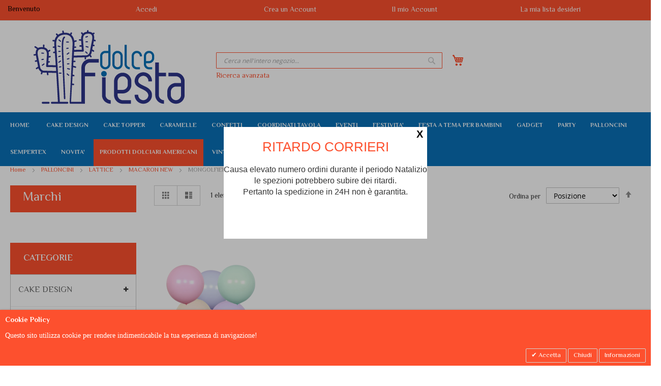

--- FILE ---
content_type: text/html; charset=UTF-8
request_url: https://dolcefiesta.it/palloncini/lattice/macaron-new/mongolfiere.html
body_size: 35108
content:
<!doctype html>
<html lang="it">
    <head >
        <script>
    var BASE_URL = 'https://dolcefiesta.it/';
    var require = {
        "baseUrl": "https://dolcefiesta.it/pub/static/version1763540363/frontend/Geca/Theme/it_IT"
    };
</script>
        <meta charset="utf-8"/>
<meta name="title" content="Dolce Fiesta  Mongolfiere"/>
<meta name="description" content="Dolce Fiesta -- Articoli party, palloni in lattice, mylar, decorazioni per dolci, biglietti, scatole e buste regalo. -- VENDITA ALL&#039;INGROSSO E AL DETTAGLIO | Palloncini Lattice - Macaron New - Mongolfiere"/>
<meta name="keywords" content="tutto per il party"/>
<meta name="robots" content="INDEX,FOLLOW"/>
<meta name="viewport" content="width=device-width, initial-scale=1"/>
<meta name="format-detection" content="telephone=no"/>
<meta name="google-site-verification" content="mKUao_6e8knF2nj_tIhh4UouivkfwNtT9ED-fZUQdr0"/>
<title>Dolce Fiesta  Mongolfiere</title>
<link  rel="stylesheet" type="text/css"  media="all" href="https://dolcefiesta.it/pub/static/version1763540363/frontend/Geca/Theme/it_IT/mage/calendar.min.css" />
<link  rel="stylesheet" type="text/css"  media="all" href="https://dolcefiesta.it/pub/static/version1763540363/frontend/Geca/Theme/it_IT/css/styles-m.min.css" />
<link  rel="stylesheet" type="text/css"  media="all" href="https://dolcefiesta.it/pub/static/version1763540363/frontend/Geca/Theme/it_IT/Magenest_Popup/css/font-awesome.min.css" />
<link  rel="stylesheet" type="text/css"  media="all" href="https://dolcefiesta.it/pub/static/version1763540363/frontend/Geca/Theme/it_IT/Magenest_Popup/css/animate.min.css" />
<link  rel="stylesheet" type="text/css"  media="all" href="https://dolcefiesta.it/pub/static/version1763540363/frontend/Geca/Theme/it_IT/Mageplaza_Core/css/font-awesome.min.css" />
<link  rel="stylesheet" type="text/css"  media="all" href="https://dolcefiesta.it/pub/static/version1763540363/frontend/Geca/Theme/it_IT/Mageplaza_Core/css/magnific-popup.min.css" />
<link  rel="stylesheet" type="text/css"  media="all" href="https://dolcefiesta.it/pub/static/version1763540363/frontend/Geca/Theme/it_IT/Magetop_Brand/css/owl.carousel.min.css" />
<link  rel="stylesheet" type="text/css"  media="all" href="https://dolcefiesta.it/pub/static/version1763540363/frontend/Geca/Theme/it_IT/Magetop_Brand/lib/bootstrap/css/bootstrap-tiny.min.css" />
<link  rel="stylesheet" type="text/css"  media="all" href="https://dolcefiesta.it/pub/static/version1763540363/frontend/Geca/Theme/it_IT/Magetop_Brand/css/styles.min.css" />
<link  rel="stylesheet" type="text/css"  media="all" href="https://dolcefiesta.it/pub/static/version1763540363/frontend/Geca/Theme/it_IT/Meetanshi_CookieNotice/css/cookienotice.min.css" />
<link  rel="stylesheet" type="text/css"  media="all" href="https://dolcefiesta.it/pub/static/version1763540363/frontend/Geca/Theme/it_IT/Sebwite_Sidebar/css/module.min.css" />
<link  rel="stylesheet" type="text/css"  media="screen and (min-width: 768px)" href="https://dolcefiesta.it/pub/static/version1763540363/frontend/Geca/Theme/it_IT/css/styles-l.min.css" />
<link  rel="stylesheet" type="text/css"  media="print" href="https://dolcefiesta.it/pub/static/version1763540363/frontend/Geca/Theme/it_IT/css/print.min.css" />
<link  rel="stylesheet" type="text/css"  rel="stylesheet" type="text/css" href="https://dolcefiesta.it/pub/static/version1763540363/frontend/Geca/Theme/it_IT/css/style.min.css" />
<link  rel="stylesheet" type="text/css"  rel="stylesheet" type="text/css" href="https://dolcefiesta.it/pub/static/version1763540363/frontend/Geca/Theme/it_IT/css/custom-m.min.css" />
<link  rel="stylesheet" type="text/css"  rel="stylesheet" type="text/css" media="screen and (min-width: 768px)" href="https://dolcefiesta.it/pub/static/version1763540363/frontend/Geca/Theme/it_IT/css/custom-l.min.css" />
<link  rel="stylesheet" type="text/css"  media="all" href="https://maxcdn.bootstrapcdn.com/font-awesome/4.5.0/css/font-awesome.min.css" />
<script  type="text/javascript"  src="https://dolcefiesta.it/pub/static/version1763540363/frontend/Geca/Theme/it_IT/requirejs/require.min.js"></script>
<script  type="text/javascript"  src="https://dolcefiesta.it/pub/static/version1763540363/frontend/Geca/Theme/it_IT/requirejs-min-resolver.min.js"></script>
<script  type="text/javascript"  src="https://dolcefiesta.it/pub/static/version1763540363/frontend/Geca/Theme/it_IT/mage/requirejs/mixins.min.js"></script>
<script  type="text/javascript"  src="https://dolcefiesta.it/pub/static/version1763540363/frontend/Geca/Theme/it_IT/requirejs-config.min.js"></script>
<script  type="text/javascript"  src="https://dolcefiesta.it/pub/static/version1763540363/frontend/Geca/Theme/it_IT/mage/polyfill.min.js"></script>
<script  type="text/javascript"  src="https://static.addtoany.com/menu/page.js"></script>
<link  href="https://fonts.googleapis.com/css2?family=El+Messiri:wght@400;500;600;700&amp;amp;display=swap" rel="stylesheet" href="https://dolcefiesta.it/pub/static/version1763540363/frontend/Geca/Theme/it_IT" />
<link  rel="icon" type="image/x-icon" href="https://dolcefiesta.it/pub/media/favicon/stores/1/favicon.ico" />
<link  rel="shortcut icon" type="image/x-icon" href="https://dolcefiesta.it/pub/media/favicon/stores/1/favicon.ico" />
<meta name="google-site-verification" content="GKIn2Wis0Q-xBi6KnfiFd6UMKnQxlUM6JErqOIWrf3k" />

<!-- Start cookieyes banner --> <script id="cookieyes" type="text/javascript" src="https://cdn-cookieyes.com/client_data/719e3ae4e4e627d9f38573b0/script.js"></script> <!-- End cookieyes banner -->


<!-- Google tag (gtag.js) -->
<script async src="https://www.googletagmanager.com/gtag/js?id=G-PF603JS2QT"></script>
<script async src="https://www.googletagmanager.com/gtag/js?id=G-01ZN7453GW"></script>
<script async src="https://www.googletagmanager.com/gtag/js?id=AW-11182080768"></script>
<script async src="https://www.googletagmanager.com/gtag/js?id=G-D2Y9785RWJ"></script>
<script>
  window.dataLayer = window.dataLayer || [];
  function gtag(){dataLayer.push(arguments);}
  gtag('js', new Date());

  gtag('config', 'G-PF603JS2QT');
gtag('config', 'G-01ZN7453GW');
 gtag('config', 'G-D2Y9785RWJ');
gtag('config', 'AW-11182080768');
</script>
        <!-- BEGIN GOOGLE ANALYTICS CODE -->
<script type="text/x-magento-init">
{
    "*": {
        "Magento_GoogleAnalytics/js/google-analytics": {
            "isCookieRestrictionModeEnabled": 0,
            "currentWebsite": 1,
            "cookieName": "user_allowed_save_cookie",
            "ordersTrackingData": [],
            "pageTrackingData": {"optPageUrl":"","isAnonymizedIpActive":true,"accountId":"UA-50092806-15"}        }
    }
}
</script>
<!-- END GOOGLE ANALYTICS CODE -->
<!-- BEGIN GOOGLE VERIFICATION TAG -->
<!-- END GOOGLE VERIFICATION TAG -->
<!-- BEGIN GTAG GLOBAL TAG -->
<!-- END GTAG GLOBAL TAG -->
<link href="https://fonts.googleapis.com/css?family=unset" rel="stylesheet">    </head>
    <body data-container="body"
          data-mage-init='{"loaderAjax": {}, "loader": { "icon": "https://dolcefiesta.it/pub/static/version1763540363/frontend/Geca/Theme/it_IT/images/loader-2.gif"}}'
        class="page-with-filter page-products categorypath-palloncini-lattice-macaron-new-mongolfiere category-mongolfiere catalog-category-view page-layout-2columns-left">
        

<script type="text/x-magento-init">
    {
        "*": {
            "mage/cookies": {
                "expires": null,
                "path": "\u002F",
                "domain": ".dolcefiesta.it",
                "secure": false,
                "lifetime": "3600"
            }
        }
    }
</script>
    <noscript>
        <div class="message global noscript">
            <div class="content">
                <p>
                    <strong>I JavaScript sembrano essere disabilitati nel tuo browser.</strong>
                    <span>Per una migliore esperienza sul nostro sito, assicurati di attivare i javascript nel tuo browser.</span>
                </p>
            </div>
        </div>
    </noscript>

<script>
    window.cookiesConfig = window.cookiesConfig || {};
    window.cookiesConfig.secure = true;
</script>
<script>
    require.config({
        map: {
            '*': {
                wysiwygAdapter: 'mage/adminhtml/wysiwyg/tiny_mce/tinymce4Adapter'
            }
        }
    });
</script>
<!-- BEGIN GTAG CART SCRIPT -->
<!-- END GTAG CART SCRIPT -->

    <div id="magenest-popup"
         class="popup-wrapper"
         style="display: none;"
         data-mage-init='{"Magenest_Popup/js/popup": { "dataPopup": {
    "popup_id": 2,
    "popup_name": "Ritardo Corrieri",
    "popup_type": 5,
    "popup_status": 1,
    "start_date": "2024-09-12",
    "end_date": "2026-06-01",
    "priority": 0,
    "popup_template_id": 43,
    "popup_trigger": 1,
    "number_x": 1,
    "popup_positioninpage": 0,
    "popup_position": null,
    "popup_animation": 0,
    "visible_stores": 0,
    "enable_cookie_lifetime": 1,
    "cookie_lifetime": 21600,
    "coupon_code": null,
    "thankyou_message": null,
    "html_content": "\u003Cdiv class=\u0027magenest-popup-inner\u0027\u003E\u003Ch2 style=\u0022text-align: center;\u0022\u003ERITARDO CORRIERI\u003C/h2\u003E\r\n\u003Cp style=\u0022text-align: center;\u0022\u003ECausa elevato numero ordini durante il periodo Natalizio le spezioni potrebbero subire dei ritardi.\u003Cbr\u003EPertanto la spedizione in 24H non è garantita.\u003C/p\u003E\u003Cspan id=\u0022copyright\u0022\u003EPowered by Magenest\u003C/span\u003E\u003C/div\u003E",
    "css_style": ".magenest-popup-inner #copyright{display:none}\r\ndiv#bio_ep_close{color:#000;}\r\n.magenest-popup-inner h2{color: #fd502e;}",
    "click": 6548,
    "view": 18561,
    "ctr": 35.28,
    "popup_link": null,
    "enable_floating_button": 0,
    "floating_button_content": null,
    "floating_button_position": 0,
    "floating_button_text_color": null,
    "floating_button_background_color": null,
    "floating_button_display_popup": 0,
    "enable_mailchimp": 0,
    "api_key": "",
    "audience_id": "",
    "widget_instance": "null",
    "class": null,
    "url_check_cookie": "https://dolcefiesta.it/magenest_popup/popup/checkCookie/",
    "url_close_popup": "https://dolcefiesta.it/magenest_popup/popup/closePopup/",
    "lifetime": 21600
}}}'>

    </div>
    <script>
        require([
            'jquery',
            'mage/url',
            'Magento_Ui/js/lib/view/utils/async'
        ], function ($, urlBuilder) {
            $(document).ready(function () {
                var interval, count = 0, count_cookie_lifetime = 0,
                    enable_after_button = 0, count_click = 0;

                // Create a cookie
                function createCookie(name, value, days, sessionOnly) {

                    var expires = "";

                    if (sessionOnly) {
                        expires = "; expires=0"
                    } else if (days) {
                        var date = new Date();
                        date.setTime(date.getTime() + (days * 1000));
                        expires = "; expires=" + date.toGMTString();
                    }

                    document.cookie = name + "=" + value + expires + "; path=/";
                }

                // Get the value of a cookie
                function getCookie(name) {
                    var nameEQ = name + "=";
                    var ca = document.cookie.split(";");
                    for (var i = 0; i < ca.length; i++) {
                        var c = ca[i];
                        while (c.charAt(0) == " ") c = c.substring(1, c.length);
                        if (c.indexOf(nameEQ) === 0) return c.substring(nameEQ.length, c.length);
                    }
                    return null;
                }

                // Delete a cookie
                function eraseCookie(name) {
                    createCookie(name, "", -1);
                }

                //check show popup
                function checkShowPopup() {
                    count = 0;
                    var self = this,
                        dataPopup = {
    "popup_id": 2,
    "popup_name": "Ritardo Corrieri",
    "popup_type": 5,
    "popup_status": 1,
    "start_date": "2024-09-12",
    "end_date": "2026-06-01",
    "priority": 0,
    "popup_template_id": 43,
    "popup_trigger": 1,
    "number_x": 1,
    "popup_positioninpage": 0,
    "popup_position": null,
    "popup_animation": 0,
    "visible_stores": 0,
    "enable_cookie_lifetime": 1,
    "cookie_lifetime": 21600,
    "coupon_code": null,
    "thankyou_message": null,
    "html_content": "\u003Cdiv class=\u0027magenest-popup-inner\u0027\u003E\u003Ch2 style=\u0022text-align: center;\u0022\u003ERITARDO CORRIERI\u003C/h2\u003E\r\n\u003Cp style=\u0022text-align: center;\u0022\u003ECausa elevato numero ordini durante il periodo Natalizio le spezioni potrebbero subire dei ritardi.\u003Cbr\u003EPertanto la spedizione in 24H non è garantita.\u003C/p\u003E\u003Cspan id=\u0022copyright\u0022\u003EPowered by Magenest\u003C/span\u003E\u003C/div\u003E",
    "css_style": ".magenest-popup-inner #copyright{display:none}\r\ndiv#bio_ep_close{color:#000;}\r\n.magenest-popup-inner h2{color: #fd502e;}",
    "click": 6548,
    "view": 18561,
    "ctr": 35.28,
    "popup_link": null,
    "enable_floating_button": 0,
    "floating_button_content": null,
    "floating_button_position": 0,
    "floating_button_text_color": null,
    "floating_button_background_color": null,
    "floating_button_display_popup": 0,
    "enable_mailchimp": 0,
    "api_key": "",
    "audience_id": "",
    "widget_instance": "null",
    "class": null,
    "url_check_cookie": "https://dolcefiesta.it/magenest_popup/popup/checkCookie/",
    "url_close_popup": "https://dolcefiesta.it/magenest_popup/popup/closePopup/",
    "lifetime": 21600
},
                        styles = $("#bio_ep").attr('style'),
                        open_popup = -1;
                    if (typeof styles !== 'undefined')
                        open_popup = styles.search("display: block;");
                    if (open_popup >= 0 && enable_after_button == 0) {
                        var popup_id = dataPopup.popup_id,
                            url_check_cookie = dataPopup.url_check_cookie,
                            display_popup = dataPopup.floating_button_display_popup,
                            payload = {'popup_id': popup_id, 'form_key': $.mage.cookies.get('form_key')};
                        clearInterval(interval);
                        $.ajax({
                            url: urlBuilder.build(url_check_cookie),
                            type: 'GET',
                            data: payload,
                            contentType: 'json',
                            /** @inheritdoc */
                            success: function (response) {
                                if (display_popup != 1) {
                                    $('#floating-button-before').css('display', 'block')
                                }
                                $(".magenest-popup-step").on('click', function (e) {
                                    var dataPopup = {
    "popup_id": 2,
    "popup_name": "Ritardo Corrieri",
    "popup_type": 5,
    "popup_status": 1,
    "start_date": "2024-09-12",
    "end_date": "2026-06-01",
    "priority": 0,
    "popup_template_id": 43,
    "popup_trigger": 1,
    "number_x": 1,
    "popup_positioninpage": 0,
    "popup_position": null,
    "popup_animation": 0,
    "visible_stores": 0,
    "enable_cookie_lifetime": 1,
    "cookie_lifetime": 21600,
    "coupon_code": null,
    "thankyou_message": null,
    "html_content": "\u003Cdiv class=\u0027magenest-popup-inner\u0027\u003E\u003Ch2 style=\u0022text-align: center;\u0022\u003ERITARDO CORRIERI\u003C/h2\u003E\r\n\u003Cp style=\u0022text-align: center;\u0022\u003ECausa elevato numero ordini durante il periodo Natalizio le spezioni potrebbero subire dei ritardi.\u003Cbr\u003EPertanto la spedizione in 24H non è garantita.\u003C/p\u003E\u003Cspan id=\u0022copyright\u0022\u003EPowered by Magenest\u003C/span\u003E\u003C/div\u003E",
    "css_style": ".magenest-popup-inner #copyright{display:none}\r\ndiv#bio_ep_close{color:#000;}\r\n.magenest-popup-inner h2{color: #fd502e;}",
    "click": 6548,
    "view": 18561,
    "ctr": 35.28,
    "popup_link": null,
    "enable_floating_button": 0,
    "floating_button_content": null,
    "floating_button_position": 0,
    "floating_button_text_color": null,
    "floating_button_background_color": null,
    "floating_button_display_popup": 0,
    "enable_mailchimp": 0,
    "api_key": "",
    "audience_id": "",
    "widget_instance": "null",
    "class": null,
    "url_check_cookie": "https://dolcefiesta.it/magenest_popup/popup/checkCookie/",
    "url_close_popup": "https://dolcefiesta.it/magenest_popup/popup/closePopup/",
    "lifetime": 21600
};
                                    var link = dataPopup.popup_link;
                                    var popup_type = dataPopup.popup_type;
                                    if (link && popup_type == 5) {
                                        window.open(link, '_blank');
                                    }
                                });
                                $('.magenest-popup-step').on('click', "input, button", function (e) {
                                    e.stopImmediatePropagation();
                                    if (e.isImmediatePropagationStopped()) {
                                        var dataPopup = {
    "popup_id": 2,
    "popup_name": "Ritardo Corrieri",
    "popup_type": 5,
    "popup_status": 1,
    "start_date": "2024-09-12",
    "end_date": "2026-06-01",
    "priority": 0,
    "popup_template_id": 43,
    "popup_trigger": 1,
    "number_x": 1,
    "popup_positioninpage": 0,
    "popup_position": null,
    "popup_animation": 0,
    "visible_stores": 0,
    "enable_cookie_lifetime": 1,
    "cookie_lifetime": 21600,
    "coupon_code": null,
    "thankyou_message": null,
    "html_content": "\u003Cdiv class=\u0027magenest-popup-inner\u0027\u003E\u003Ch2 style=\u0022text-align: center;\u0022\u003ERITARDO CORRIERI\u003C/h2\u003E\r\n\u003Cp style=\u0022text-align: center;\u0022\u003ECausa elevato numero ordini durante il periodo Natalizio le spezioni potrebbero subire dei ritardi.\u003Cbr\u003EPertanto la spedizione in 24H non è garantita.\u003C/p\u003E\u003Cspan id=\u0022copyright\u0022\u003EPowered by Magenest\u003C/span\u003E\u003C/div\u003E",
    "css_style": ".magenest-popup-inner #copyright{display:none}\r\ndiv#bio_ep_close{color:#000;}\r\n.magenest-popup-inner h2{color: #fd502e;}",
    "click": 6548,
    "view": 18561,
    "ctr": 35.28,
    "popup_link": null,
    "enable_floating_button": 0,
    "floating_button_content": null,
    "floating_button_position": 0,
    "floating_button_text_color": null,
    "floating_button_background_color": null,
    "floating_button_display_popup": 0,
    "enable_mailchimp": 0,
    "api_key": "",
    "audience_id": "",
    "widget_instance": "null",
    "class": null,
    "url_check_cookie": "https://dolcefiesta.it/magenest_popup/popup/checkCookie/",
    "url_close_popup": "https://dolcefiesta.it/magenest_popup/popup/closePopup/",
    "lifetime": 21600
};
                                        var popup_id = dataPopup.popup_id,
                                            url_close_popup = dataPopup.url_close_popup,
                                            payload = {'popup_id': popup_id, 'form_key': $.mage.cookies.get('form_key'), 'flag': count_click};
                                        $.ajax({
                                            url: urlBuilder.build(url_close_popup),
                                            type: 'GET',
                                            data: payload,
                                            contentType: 'json',
                                            /** @inheritdoc */
                                            success: function (response) {
                                            }
                                        });
                                    }
                                });
                                $('.magenest-popup-step').on('click', function () {
                                    var dataPopup = {
    "popup_id": 2,
    "popup_name": "Ritardo Corrieri",
    "popup_type": 5,
    "popup_status": 1,
    "start_date": "2024-09-12",
    "end_date": "2026-06-01",
    "priority": 0,
    "popup_template_id": 43,
    "popup_trigger": 1,
    "number_x": 1,
    "popup_positioninpage": 0,
    "popup_position": null,
    "popup_animation": 0,
    "visible_stores": 0,
    "enable_cookie_lifetime": 1,
    "cookie_lifetime": 21600,
    "coupon_code": null,
    "thankyou_message": null,
    "html_content": "\u003Cdiv class=\u0027magenest-popup-inner\u0027\u003E\u003Ch2 style=\u0022text-align: center;\u0022\u003ERITARDO CORRIERI\u003C/h2\u003E\r\n\u003Cp style=\u0022text-align: center;\u0022\u003ECausa elevato numero ordini durante il periodo Natalizio le spezioni potrebbero subire dei ritardi.\u003Cbr\u003EPertanto la spedizione in 24H non è garantita.\u003C/p\u003E\u003Cspan id=\u0022copyright\u0022\u003EPowered by Magenest\u003C/span\u003E\u003C/div\u003E",
    "css_style": ".magenest-popup-inner #copyright{display:none}\r\ndiv#bio_ep_close{color:#000;}\r\n.magenest-popup-inner h2{color: #fd502e;}",
    "click": 6548,
    "view": 18561,
    "ctr": 35.28,
    "popup_link": null,
    "enable_floating_button": 0,
    "floating_button_content": null,
    "floating_button_position": 0,
    "floating_button_text_color": null,
    "floating_button_background_color": null,
    "floating_button_display_popup": 0,
    "enable_mailchimp": 0,
    "api_key": "",
    "audience_id": "",
    "widget_instance": "null",
    "class": null,
    "url_check_cookie": "https://dolcefiesta.it/magenest_popup/popup/checkCookie/",
    "url_close_popup": "https://dolcefiesta.it/magenest_popup/popup/closePopup/",
    "lifetime": 21600
};
                                    var popup_id = dataPopup.popup_id,
                                        url_close_popup = dataPopup.url_close_popup,
                                        payload = {'popup_id': popup_id, 'form_key': $.mage.cookies.get('form_key'), 'flag': count_click};
                                    $.ajax({
                                        url: urlBuilder.build(url_close_popup),
                                        type: 'GET',
                                        data: payload,
                                        contentType: 'json',
                                        /** @inheritdoc */
                                        success: function (response) {
                                        }
                                    });
                                });
                                $('#home_url').attr('href', 'https://dolcefiesta.it/');
                                $('#contact_url').attr('href', 'https://dolcefiesta.it/contact/');
                            }
                        });
                    }
                }

                function closePopup(id) {
                    var dataPopup = {
    "popup_id": 2,
    "popup_name": "Ritardo Corrieri",
    "popup_type": 5,
    "popup_status": 1,
    "start_date": "2024-09-12",
    "end_date": "2026-06-01",
    "priority": 0,
    "popup_template_id": 43,
    "popup_trigger": 1,
    "number_x": 1,
    "popup_positioninpage": 0,
    "popup_position": null,
    "popup_animation": 0,
    "visible_stores": 0,
    "enable_cookie_lifetime": 1,
    "cookie_lifetime": 21600,
    "coupon_code": null,
    "thankyou_message": null,
    "html_content": "\u003Cdiv class=\u0027magenest-popup-inner\u0027\u003E\u003Ch2 style=\u0022text-align: center;\u0022\u003ERITARDO CORRIERI\u003C/h2\u003E\r\n\u003Cp style=\u0022text-align: center;\u0022\u003ECausa elevato numero ordini durante il periodo Natalizio le spezioni potrebbero subire dei ritardi.\u003Cbr\u003EPertanto la spedizione in 24H non è garantita.\u003C/p\u003E\u003Cspan id=\u0022copyright\u0022\u003EPowered by Magenest\u003C/span\u003E\u003C/div\u003E",
    "css_style": ".magenest-popup-inner #copyright{display:none}\r\ndiv#bio_ep_close{color:#000;}\r\n.magenest-popup-inner h2{color: #fd502e;}",
    "click": 6548,
    "view": 18561,
    "ctr": 35.28,
    "popup_link": null,
    "enable_floating_button": 0,
    "floating_button_content": null,
    "floating_button_position": 0,
    "floating_button_text_color": null,
    "floating_button_background_color": null,
    "floating_button_display_popup": 0,
    "enable_mailchimp": 0,
    "api_key": "",
    "audience_id": "",
    "widget_instance": "null",
    "class": null,
    "url_check_cookie": "https://dolcefiesta.it/magenest_popup/popup/checkCookie/",
    "url_close_popup": "https://dolcefiesta.it/magenest_popup/popup/closePopup/",
    "lifetime": 21600
};
                    $('#bio_ep_close').attr('style', 'display: none;');
                    $('#bio_ep').attr('style', 'display: none;');
                    $('#bio_ep_bg').attr('style', 'display: none; background-color:transparent; filter: alpha(opacity=100); -moz-opacity: 1; opacity: 1;');
                    // Set body overflow back to default to show scrollbars
                    document.body.style.overflow = "visible";
                    var popup_id = dataPopup.popup_id,
                        url_close_popup = dataPopup.url_close_popup,
                        payload = {'popup_id': popup_id, 'form_key': $.mage.cookies.get('form_key'), 'flag': count};
                    count++;
                    var enable_cookie = dataPopup.enable_cookie_lifetime;
                    if (enable_cookie == 1) {
                        var dataPopup = {
    "popup_id": 2,
    "popup_name": "Ritardo Corrieri",
    "popup_type": 5,
    "popup_status": 1,
    "start_date": "2024-09-12",
    "end_date": "2026-06-01",
    "priority": 0,
    "popup_template_id": 43,
    "popup_trigger": 1,
    "number_x": 1,
    "popup_positioninpage": 0,
    "popup_position": null,
    "popup_animation": 0,
    "visible_stores": 0,
    "enable_cookie_lifetime": 1,
    "cookie_lifetime": 21600,
    "coupon_code": null,
    "thankyou_message": null,
    "html_content": "\u003Cdiv class=\u0027magenest-popup-inner\u0027\u003E\u003Ch2 style=\u0022text-align: center;\u0022\u003ERITARDO CORRIERI\u003C/h2\u003E\r\n\u003Cp style=\u0022text-align: center;\u0022\u003ECausa elevato numero ordini durante il periodo Natalizio le spezioni potrebbero subire dei ritardi.\u003Cbr\u003EPertanto la spedizione in 24H non è garantita.\u003C/p\u003E\u003Cspan id=\u0022copyright\u0022\u003EPowered by Magenest\u003C/span\u003E\u003C/div\u003E",
    "css_style": ".magenest-popup-inner #copyright{display:none}\r\ndiv#bio_ep_close{color:#000;}\r\n.magenest-popup-inner h2{color: #fd502e;}",
    "click": 6548,
    "view": 18561,
    "ctr": 35.28,
    "popup_link": null,
    "enable_floating_button": 0,
    "floating_button_content": null,
    "floating_button_position": 0,
    "floating_button_text_color": null,
    "floating_button_background_color": null,
    "floating_button_display_popup": 0,
    "enable_mailchimp": 0,
    "api_key": "",
    "audience_id": "",
    "widget_instance": "null",
    "class": null,
    "url_check_cookie": "https://dolcefiesta.it/magenest_popup/popup/checkCookie/",
    "url_close_popup": "https://dolcefiesta.it/magenest_popup/popup/closePopup/",
    "lifetime": 21600
};
                        var cookie_lifetime = dataPopup.cookie_lifetime,
                            view = dataPopup.view_popup,
                            cookies = getCookie('magenest_cookie_popup'),
                            date = new Date(),
                            data_set_view = {'popup_id': popup_id, 'view': view};
                        date.setTime(date.getTime());
                        values = {};

                        if (cookies != null && cookies != "") {
                            var cookieArr = JSON.parse(cookies);
                            values = cookieArr;
                            if (typeof cookieArr.popup_id !== 'undefined' || cookieArr.popup_id != null) {
                                cookieArr.popup_id = date.getTime();
                                values = cookieArr;
                            } else {
                                values[popup_id] = date.getTime();
                            }
                        } else {
                            values[popup_id] = date.getTime();
                        }
                        eraseCookie('magenest_cookie_popup');
                        createCookie('magenest_cookie_popup', JSON.stringify(values), cookie_lifetime);

                        showPopupAfterLifeTime(cookie_lifetime);
                        count_cookie_lifetime = 0;
                    }

                    if (id === 'bio_ep_close') {
                        $.ajax({
                            url: urlBuilder.build(url_close_popup),
                            type: 'GET',
                            data: payload,
                            contentType: 'json',
                            /** @inheritdoc */
                            success: function (response) {
                            }
                        });
                    }
                }

                function showPopupAfterLifeTime(cookie_lifetime) {
                    setTimeout(function () {
                        count = 0;
                        count_cookie_lifetime++;
                        $('#bio_ep_close').attr('style', 'display: block;');
                        $('#bio_ep').attr('style', 'display: block;');
                        $('#bio_ep_bg').attr('style', 'display: block; background-color:transparent; filter: alpha(opacity=92); -moz-opacity: 0.92; opacity: 0.92;');
                        if(count_cookie_lifetime == 1) {
                            var dataPopup = {
    "popup_id": 2,
    "popup_name": "Ritardo Corrieri",
    "popup_type": 5,
    "popup_status": 1,
    "start_date": "2024-09-12",
    "end_date": "2026-06-01",
    "priority": 0,
    "popup_template_id": 43,
    "popup_trigger": 1,
    "number_x": 1,
    "popup_positioninpage": 0,
    "popup_position": null,
    "popup_animation": 0,
    "visible_stores": 0,
    "enable_cookie_lifetime": 1,
    "cookie_lifetime": 21600,
    "coupon_code": null,
    "thankyou_message": null,
    "html_content": "\u003Cdiv class=\u0027magenest-popup-inner\u0027\u003E\u003Ch2 style=\u0022text-align: center;\u0022\u003ERITARDO CORRIERI\u003C/h2\u003E\r\n\u003Cp style=\u0022text-align: center;\u0022\u003ECausa elevato numero ordini durante il periodo Natalizio le spezioni potrebbero subire dei ritardi.\u003Cbr\u003EPertanto la spedizione in 24H non è garantita.\u003C/p\u003E\u003Cspan id=\u0022copyright\u0022\u003EPowered by Magenest\u003C/span\u003E\u003C/div\u003E",
    "css_style": ".magenest-popup-inner #copyright{display:none}\r\ndiv#bio_ep_close{color:#000;}\r\n.magenest-popup-inner h2{color: #fd502e;}",
    "click": 6548,
    "view": 18561,
    "ctr": 35.28,
    "popup_link": null,
    "enable_floating_button": 0,
    "floating_button_content": null,
    "floating_button_position": 0,
    "floating_button_text_color": null,
    "floating_button_background_color": null,
    "floating_button_display_popup": 0,
    "enable_mailchimp": 0,
    "api_key": "",
    "audience_id": "",
    "widget_instance": "null",
    "class": null,
    "url_check_cookie": "https://dolcefiesta.it/magenest_popup/popup/checkCookie/",
    "url_close_popup": "https://dolcefiesta.it/magenest_popup/popup/closePopup/",
    "lifetime": 21600
};
                            var popup_id = dataPopup.popup_id,
                                url_check_cookie = dataPopup.url_check_cookie,
                                payload = {'popup_id': popup_id, 'form_key': $.mage.cookies.get('form_key')};
                            $.ajax({
                                url: urlBuilder.build(url_check_cookie),
                                type: 'GET',
                                data: payload,
                                contentType: 'json',
                                /** @inheritdoc */
                                success: function (response) {
                                }
                            });
                        }
                    }, cookie_lifetime * 1000);
                }

                $('#floating-button-before').on('click', function () {
                    count = 0;
                    var dataPopup = {
    "popup_id": 2,
    "popup_name": "Ritardo Corrieri",
    "popup_type": 5,
    "popup_status": 1,
    "start_date": "2024-09-12",
    "end_date": "2026-06-01",
    "priority": 0,
    "popup_template_id": 43,
    "popup_trigger": 1,
    "number_x": 1,
    "popup_positioninpage": 0,
    "popup_position": null,
    "popup_animation": 0,
    "visible_stores": 0,
    "enable_cookie_lifetime": 1,
    "cookie_lifetime": 21600,
    "coupon_code": null,
    "thankyou_message": null,
    "html_content": "\u003Cdiv class=\u0027magenest-popup-inner\u0027\u003E\u003Ch2 style=\u0022text-align: center;\u0022\u003ERITARDO CORRIERI\u003C/h2\u003E\r\n\u003Cp style=\u0022text-align: center;\u0022\u003ECausa elevato numero ordini durante il periodo Natalizio le spezioni potrebbero subire dei ritardi.\u003Cbr\u003EPertanto la spedizione in 24H non è garantita.\u003C/p\u003E\u003Cspan id=\u0022copyright\u0022\u003EPowered by Magenest\u003C/span\u003E\u003C/div\u003E",
    "css_style": ".magenest-popup-inner #copyright{display:none}\r\ndiv#bio_ep_close{color:#000;}\r\n.magenest-popup-inner h2{color: #fd502e;}",
    "click": 6548,
    "view": 18561,
    "ctr": 35.28,
    "popup_link": null,
    "enable_floating_button": 0,
    "floating_button_content": null,
    "floating_button_position": 0,
    "floating_button_text_color": null,
    "floating_button_background_color": null,
    "floating_button_display_popup": 0,
    "enable_mailchimp": 0,
    "api_key": "",
    "audience_id": "",
    "widget_instance": "null",
    "class": null,
    "url_check_cookie": "https://dolcefiesta.it/magenest_popup/popup/checkCookie/",
    "url_close_popup": "https://dolcefiesta.it/magenest_popup/popup/closePopup/",
    "lifetime": 21600
};
                    var popup_id = dataPopup.popup_id,
                        url_check_cookie = dataPopup.url_check_cookie,
                        payload = {'popup_id': popup_id, 'form_key': $.mage.cookies.get('form_key')};
                    $('#bio_ep_close').attr('style', 'display: block;');
                    $('#bio_ep').attr('style', 'display: block;');
                    $('#bio_ep_bg').attr('style', 'display: block; background-color:transparent; filter: alpha(opacity=92); -moz-opacity: 0.92; opacity: 0.92;');
                    $.ajax({
                        url: urlBuilder.build(url_check_cookie),
                        type: 'GET',
                        data: payload,
                        contentType: 'json',
                        /** @inheritdoc */
                        success: function (response) {
                        }
                    });
                });

                $('#floating-button-after').on('click', function () {
                    count = 0;
                    enable_after_button = 1;
                    var dataPopup = {
    "popup_id": 2,
    "popup_name": "Ritardo Corrieri",
    "popup_type": 5,
    "popup_status": 1,
    "start_date": "2024-09-12",
    "end_date": "2026-06-01",
    "priority": 0,
    "popup_template_id": 43,
    "popup_trigger": 1,
    "number_x": 1,
    "popup_positioninpage": 0,
    "popup_position": null,
    "popup_animation": 0,
    "visible_stores": 0,
    "enable_cookie_lifetime": 1,
    "cookie_lifetime": 21600,
    "coupon_code": null,
    "thankyou_message": null,
    "html_content": "\u003Cdiv class=\u0027magenest-popup-inner\u0027\u003E\u003Ch2 style=\u0022text-align: center;\u0022\u003ERITARDO CORRIERI\u003C/h2\u003E\r\n\u003Cp style=\u0022text-align: center;\u0022\u003ECausa elevato numero ordini durante il periodo Natalizio le spezioni potrebbero subire dei ritardi.\u003Cbr\u003EPertanto la spedizione in 24H non è garantita.\u003C/p\u003E\u003Cspan id=\u0022copyright\u0022\u003EPowered by Magenest\u003C/span\u003E\u003C/div\u003E",
    "css_style": ".magenest-popup-inner #copyright{display:none}\r\ndiv#bio_ep_close{color:#000;}\r\n.magenest-popup-inner h2{color: #fd502e;}",
    "click": 6548,
    "view": 18561,
    "ctr": 35.28,
    "popup_link": null,
    "enable_floating_button": 0,
    "floating_button_content": null,
    "floating_button_position": 0,
    "floating_button_text_color": null,
    "floating_button_background_color": null,
    "floating_button_display_popup": 0,
    "enable_mailchimp": 0,
    "api_key": "",
    "audience_id": "",
    "widget_instance": "null",
    "class": null,
    "url_check_cookie": "https://dolcefiesta.it/magenest_popup/popup/checkCookie/",
    "url_close_popup": "https://dolcefiesta.it/magenest_popup/popup/closePopup/",
    "lifetime": 21600
};
                    var popup_id = dataPopup.popup_id,
                        url_check_cookie = dataPopup.url_check_cookie,
                        payload = {'popup_id': popup_id, 'form_key': $.mage.cookies.get('form_key')};
                    window.bioEp.shown = false;
                    $('#bio_ep_close').attr('style', 'display: block;');
                    window.bioEp.showPopup();
                    $.ajax({
                        url: urlBuilder.build(url_check_cookie),
                        type: 'GET',
                        data: payload,
                        contentType: 'json',
                        /** @inheritdoc */
                        success: function (response) {
                            $(".magenest-popup-step").on('click', function () {
                                var dataPopup = {
    "popup_id": 2,
    "popup_name": "Ritardo Corrieri",
    "popup_type": 5,
    "popup_status": 1,
    "start_date": "2024-09-12",
    "end_date": "2026-06-01",
    "priority": 0,
    "popup_template_id": 43,
    "popup_trigger": 1,
    "number_x": 1,
    "popup_positioninpage": 0,
    "popup_position": null,
    "popup_animation": 0,
    "visible_stores": 0,
    "enable_cookie_lifetime": 1,
    "cookie_lifetime": 21600,
    "coupon_code": null,
    "thankyou_message": null,
    "html_content": "\u003Cdiv class=\u0027magenest-popup-inner\u0027\u003E\u003Ch2 style=\u0022text-align: center;\u0022\u003ERITARDO CORRIERI\u003C/h2\u003E\r\n\u003Cp style=\u0022text-align: center;\u0022\u003ECausa elevato numero ordini durante il periodo Natalizio le spezioni potrebbero subire dei ritardi.\u003Cbr\u003EPertanto la spedizione in 24H non è garantita.\u003C/p\u003E\u003Cspan id=\u0022copyright\u0022\u003EPowered by Magenest\u003C/span\u003E\u003C/div\u003E",
    "css_style": ".magenest-popup-inner #copyright{display:none}\r\ndiv#bio_ep_close{color:#000;}\r\n.magenest-popup-inner h2{color: #fd502e;}",
    "click": 6548,
    "view": 18561,
    "ctr": 35.28,
    "popup_link": null,
    "enable_floating_button": 0,
    "floating_button_content": null,
    "floating_button_position": 0,
    "floating_button_text_color": null,
    "floating_button_background_color": null,
    "floating_button_display_popup": 0,
    "enable_mailchimp": 0,
    "api_key": "",
    "audience_id": "",
    "widget_instance": "null",
    "class": null,
    "url_check_cookie": "https://dolcefiesta.it/magenest_popup/popup/checkCookie/",
    "url_close_popup": "https://dolcefiesta.it/magenest_popup/popup/closePopup/",
    "lifetime": 21600
};
                                var link = dataPopup.popup_link;
                                var popup_type = dataPopup.popup_type;
                                if (link && popup_type == 5) {
                                    window.open(link, '_blank');
                                }
                            });
                            $('.magenest-popup-step').on('click', "input, button", function (e) {
                                e.stopImmediatePropagation();
                                if (e.isImmediatePropagationStopped()) {
                                    var dataPopup = {
    "popup_id": 2,
    "popup_name": "Ritardo Corrieri",
    "popup_type": 5,
    "popup_status": 1,
    "start_date": "2024-09-12",
    "end_date": "2026-06-01",
    "priority": 0,
    "popup_template_id": 43,
    "popup_trigger": 1,
    "number_x": 1,
    "popup_positioninpage": 0,
    "popup_position": null,
    "popup_animation": 0,
    "visible_stores": 0,
    "enable_cookie_lifetime": 1,
    "cookie_lifetime": 21600,
    "coupon_code": null,
    "thankyou_message": null,
    "html_content": "\u003Cdiv class=\u0027magenest-popup-inner\u0027\u003E\u003Ch2 style=\u0022text-align: center;\u0022\u003ERITARDO CORRIERI\u003C/h2\u003E\r\n\u003Cp style=\u0022text-align: center;\u0022\u003ECausa elevato numero ordini durante il periodo Natalizio le spezioni potrebbero subire dei ritardi.\u003Cbr\u003EPertanto la spedizione in 24H non è garantita.\u003C/p\u003E\u003Cspan id=\u0022copyright\u0022\u003EPowered by Magenest\u003C/span\u003E\u003C/div\u003E",
    "css_style": ".magenest-popup-inner #copyright{display:none}\r\ndiv#bio_ep_close{color:#000;}\r\n.magenest-popup-inner h2{color: #fd502e;}",
    "click": 6548,
    "view": 18561,
    "ctr": 35.28,
    "popup_link": null,
    "enable_floating_button": 0,
    "floating_button_content": null,
    "floating_button_position": 0,
    "floating_button_text_color": null,
    "floating_button_background_color": null,
    "floating_button_display_popup": 0,
    "enable_mailchimp": 0,
    "api_key": "",
    "audience_id": "",
    "widget_instance": "null",
    "class": null,
    "url_check_cookie": "https://dolcefiesta.it/magenest_popup/popup/checkCookie/",
    "url_close_popup": "https://dolcefiesta.it/magenest_popup/popup/closePopup/",
    "lifetime": 21600
};
                                    var popup_id = dataPopup.popup_id,
                                        url_close_popup = dataPopup.url_close_popup,
                                        payload = {'popup_id': popup_id, 'form_key': $.mage.cookies.get('form_key'), 'flag': count_click};
                                    $.ajax({
                                        url: urlBuilder.build(url_close_popup),
                                        type: 'GET',
                                        data: payload,
                                        contentType: 'json',
                                        /** @inheritdoc */
                                        success: function (response) {
                                        }
                                    });
                                }
                            });
                            $('.magenest-popup-step').on('click', function () {
                                var dataPopup = {
    "popup_id": 2,
    "popup_name": "Ritardo Corrieri",
    "popup_type": 5,
    "popup_status": 1,
    "start_date": "2024-09-12",
    "end_date": "2026-06-01",
    "priority": 0,
    "popup_template_id": 43,
    "popup_trigger": 1,
    "number_x": 1,
    "popup_positioninpage": 0,
    "popup_position": null,
    "popup_animation": 0,
    "visible_stores": 0,
    "enable_cookie_lifetime": 1,
    "cookie_lifetime": 21600,
    "coupon_code": null,
    "thankyou_message": null,
    "html_content": "\u003Cdiv class=\u0027magenest-popup-inner\u0027\u003E\u003Ch2 style=\u0022text-align: center;\u0022\u003ERITARDO CORRIERI\u003C/h2\u003E\r\n\u003Cp style=\u0022text-align: center;\u0022\u003ECausa elevato numero ordini durante il periodo Natalizio le spezioni potrebbero subire dei ritardi.\u003Cbr\u003EPertanto la spedizione in 24H non è garantita.\u003C/p\u003E\u003Cspan id=\u0022copyright\u0022\u003EPowered by Magenest\u003C/span\u003E\u003C/div\u003E",
    "css_style": ".magenest-popup-inner #copyright{display:none}\r\ndiv#bio_ep_close{color:#000;}\r\n.magenest-popup-inner h2{color: #fd502e;}",
    "click": 6548,
    "view": 18561,
    "ctr": 35.28,
    "popup_link": null,
    "enable_floating_button": 0,
    "floating_button_content": null,
    "floating_button_position": 0,
    "floating_button_text_color": null,
    "floating_button_background_color": null,
    "floating_button_display_popup": 0,
    "enable_mailchimp": 0,
    "api_key": "",
    "audience_id": "",
    "widget_instance": "null",
    "class": null,
    "url_check_cookie": "https://dolcefiesta.it/magenest_popup/popup/checkCookie/",
    "url_close_popup": "https://dolcefiesta.it/magenest_popup/popup/closePopup/",
    "lifetime": 21600
};
                                var popup_id = dataPopup.popup_id,
                                    url_close_popup = dataPopup.url_close_popup,
                                    payload = {'popup_id': popup_id, 'form_key': $.mage.cookies.get('form_key'), 'flag': count_click};
                                $.ajax({
                                    url: urlBuilder.build(url_close_popup),
                                    type: 'GET',
                                    data: payload,
                                    contentType: 'json',
                                    /** @inheritdoc */
                                    success: function (response) {
                                    }
                                });
                            });
                            $('#home_url').attr('href', 'https://dolcefiesta.it/');
                            $('#contact_url').attr('href', 'https://dolcefiesta.it/contact/');
                        }
                    });
                });

                interval = setInterval(checkShowPopup, 1000);
                $.async('#bio_ep_close', function () {
                    $('#bio_ep_close').click(function () {
                        closePopup('bio_ep_close');
                    });
                });
                $.async('#popup-action-yes', function () {
                    $('#popup-action-yes').click(function () {
                        closePopup('popup-action-yes');
                    });
                });
                $.async('#popup-action-no', function () {
                    $('#popup-action-no').click(function () {
                        window.open('https://www.google.com/', '_self', '');
                        closePopup('popup-action-no');
                    });
                });
                $.async('#bio_ep_bg', function () {
                    $('#bio_ep_bg').click(function () {
                        closePopup('bio_ep_bg');
                    });
                });
                $.async('span#no-button', function () {
                    $('span#no-button').click(function () {
                        closePopup('span#no-button');
                    });
                });
                $.async('#popup-no-submit', function () {
                    $('#popup-no-submit').click(function () {
                        closePopup('popup-no-submit');
                    });
                });

            });
        });

    </script>
<div class="page-wrapper"><header class="page-header"><div class="panel wrapper customer_head"><div class="panel header"><ul class="header links"><li class="link wishlist" data-bind="scope: 'wishlist'">
    <a href="https://dolcefiesta.it/wishlist/">La mia lista desideri        <!-- ko if: wishlist().counter -->
        <span data-bind="text: wishlist().counter" class="counter qty"></span>
        <!-- /ko -->
    </a>
</li>
<script type="text/x-magento-init">
    {
        "*": {
            "Magento_Ui/js/core/app": {
                "components": {
                    "wishlist": {
                        "component": "Magento_Wishlist/js/view/wishlist"
                    }
                }
            }
        }
    }

</script>
<li><a href="https://dolcefiesta.it/customer/account/" >Il mio Account</a></li><li class="authorization-link" data-label="o">
    <a href="https://dolcefiesta.it/customer/account/login/">
        Accedi    </a>
</li>
    <li class="greet welcome" data-bind="scope: 'customer'">
        <!-- ko if: customer().fullname  -->
        <span class="logged-in"
              data-bind="text: new String('Benvenuto, %1!').replace('%1', customer().fullname)">
        </span>
        <!-- /ko -->
        <!-- ko ifnot: customer().fullname  -->
        <span class="not-logged-in"
              data-bind='html:"Benvenuto"'></span>
                <!-- /ko -->
    </li>
    <script type="text/x-magento-init">
    {
        "*": {
            "Magento_Ui/js/core/app": {
                "components": {
                    "customer": {
                        "component": "Magento_Customer/js/view/customer"
                    }
                }
            }
        }
    }
    </script>
<li><a href="https://dolcefiesta.it/customer/account/create/" >Crea un Account</a></li></ul></div></div><div class="header content"><span data-action="toggle-nav" class="action nav-toggle"><span>Toggle Nav</span></span>
<a
    class="logo"
    href="https://dolcefiesta.it/"
    title="Dolce&#x20;Fiesta&#x20;tutto&#x20;per&#x20;il&#x20;Party&#x21;"
    aria-label="store logo">
    <img src="https://dolcefiesta.it/pub/media/logo/stores/1/logo.png"
         title="Dolce&#x20;Fiesta&#x20;tutto&#x20;per&#x20;il&#x20;Party&#x21;"
         alt="Dolce&#x20;Fiesta&#x20;tutto&#x20;per&#x20;il&#x20;Party&#x21;"
                            />
</a>
<div class="container furgones">
  
</div>

<div data-block="minicart" class="minicart-wrapper">
    <a class="action showcart" href="https://dolcefiesta.it/checkout/cart/"
       data-bind="scope: 'minicart_content'">
        <span class="text">Carrello</span>
        <span class="counter qty empty"
              data-bind="css: { empty: !!getCartParam('summary_count') == false && !isLoading() }, blockLoader: isLoading">
            <span class="counter-number"><!-- ko text: getCartParam('summary_count') --><!-- /ko --></span>
            <span class="counter-label">
            <!-- ko if: getCartParam('summary_count') -->
                <!-- ko text: getCartParam('summary_count') --><!-- /ko -->
                <!-- ko i18n: 'items' --><!-- /ko -->
            <!-- /ko -->
            </span>
        </span>
    </a>
            <div class="block block-minicart"
             data-role="dropdownDialog"
             data-mage-init='{"dropdownDialog":{
                "appendTo":"[data-block=minicart]",
                "triggerTarget":".showcart",
                "timeout": "2000",
                "closeOnMouseLeave": false,
                "closeOnEscape": true,
                "triggerClass":"active",
                "parentClass":"active",
                "buttons":[]}}'>
            <div id="minicart-content-wrapper" data-bind="scope: 'minicart_content'">
                <!-- ko template: getTemplate() --><!-- /ko -->
            </div>
                    </div>
        <script>
        window.checkout = {"shoppingCartUrl":"https:\/\/dolcefiesta.it\/checkout\/cart\/","checkoutUrl":"https:\/\/dolcefiesta.it\/checkout\/","updateItemQtyUrl":"https:\/\/dolcefiesta.it\/checkout\/sidebar\/updateItemQty\/","removeItemUrl":"https:\/\/dolcefiesta.it\/checkout\/sidebar\/removeItem\/","imageTemplate":"Magento_Catalog\/product\/image_with_borders","baseUrl":"https:\/\/dolcefiesta.it\/","minicartMaxItemsVisible":3,"websiteId":"1","maxItemsToDisplay":10,"storeId":"1","storeGroupId":"1","customerLoginUrl":"https:\/\/dolcefiesta.it\/customer\/account\/login\/","isRedirectRequired":false,"autocomplete":"off","captcha":{"user_login":{"isCaseSensitive":false,"imageHeight":50,"imageSrc":"","refreshUrl":"https:\/\/dolcefiesta.it\/captcha\/refresh\/","isRequired":false,"timestamp":1764985347}}};
    </script>
    <script type="text/x-magento-init">
    {
        "[data-block='minicart']": {
            "Magento_Ui/js/core/app": {"components":{"minicart_content":{"children":{"subtotal.container":{"children":{"subtotal":{"children":{"subtotal.totals":{"config":{"display_cart_subtotal_incl_tax":1,"display_cart_subtotal_excl_tax":0,"template":"Magento_Tax\/checkout\/minicart\/subtotal\/totals"},"children":{"subtotal.totals.msrp":{"component":"Magento_Msrp\/js\/view\/checkout\/minicart\/subtotal\/totals","config":{"displayArea":"minicart-subtotal-hidden","template":"Magento_Msrp\/checkout\/minicart\/subtotal\/totals"}}},"component":"Magento_Tax\/js\/view\/checkout\/minicart\/subtotal\/totals"}},"component":"uiComponent","config":{"template":"Magento_Checkout\/minicart\/subtotal"}}},"component":"uiComponent","config":{"displayArea":"subtotalContainer"}},"item.renderer":{"component":"uiComponent","config":{"displayArea":"defaultRenderer","template":"BelVG_PreOrder\/minicart\/item\/default"},"children":{"item.image":{"component":"Magento_Catalog\/js\/view\/image","config":{"template":"Magento_Catalog\/product\/image","displayArea":"itemImage"}},"checkout.cart.item.price.sidebar":{"component":"uiComponent","config":{"template":"Magento_Checkout\/minicart\/item\/price","displayArea":"priceSidebar"}}}},"extra_info":{"component":"uiComponent","config":{"displayArea":"extraInfo"}},"promotion":{"component":"uiComponent","config":{"displayArea":"promotion"}}},"config":{"itemRenderer":{"default":"defaultRenderer","simple":"defaultRenderer","virtual":"defaultRenderer"},"template":"Magento_Checkout\/minicart\/content"},"component":"Magento_Checkout\/js\/view\/minicart"}},"types":[]}        },
        "*": {
            "Magento_Ui/js/block-loader": "https\u003A\u002F\u002Fdolcefiesta.it\u002Fpub\u002Fstatic\u002Fversion1763540363\u002Ffrontend\u002FGeca\u002FTheme\u002Fit_IT\u002Fimages\u002Floader\u002D1.gif"
        }
    }
    </script>
</div>


<div class="block block-search">
    <div class="block block-title"><strong>Cerca</strong></div>
    <div class="block block-content">
        <form class="form minisearch" id="search_mini_form"
              action="https://dolcefiesta.it/catalogsearch/result/" method="get">
            <div class="field search">
                <label class="label" for="search" data-role="minisearch-label">
                    <span>Cerca</span>
                </label>
                <div class="control ricerca_header">
                    <input id="search"
                           data-mage-init='{"quickSearch":{
                                "formSelector":"#search_mini_form",
                                "url":"https://dolcefiesta.it/search/ajax/suggest/",
                                "destinationSelector":"#search_autocomplete",
                                "minSearchLength":"1"}
                           }'
                           type="text"
                           name="q"
                           value=""
                           placeholder="Cerca&#x20;nell&#x27;intero&#x20;negozio..."
                           class="input-text"
                           maxlength="128"
                           role="combobox"
                           aria-haspopup="false"
                           aria-autocomplete="both"
                           autocomplete="off"
                           aria-expanded="false"/>
                    <div id="search_autocomplete" class="search-autocomplete"></div>
                    <div class="nested">
    <a class="action advanced" href="https://dolcefiesta.it/catalogsearch/advanced/" data-action="advanced-search">
        Ricerca avanzata    </a>
</div>
                </div>
            </div>
            <div class="actions">
                <button type="submit"
                    title="Cerca"
                    class="action search"
                    aria-label="Search"
                >
                    <span>Cerca</span>
                </button>
            </div>
        </form>
    </div>
</div>
</div></header>    <div class="sections nav-sections">
                <div class="section-items nav-sections-items"
             data-mage-init='{"tabs":{"openedState":"active"}}'>
                                            <div class="section-item-title nav-sections-item-title"
                     data-role="collapsible">
                    <a class="nav-sections-item-switch"
                       data-toggle="switch" href="#store.menu">
                        Menu                    </a>
                </div>
                <div class="section-item-content nav-sections-item-content"
                     id="store.menu"
                     data-role="content">
                    <nav class="navigation main-menu" data-action="navigation">
    <ul data-mage-init='{"menu":{"responsive":true, "expanded":true, "position":{"my":"left top","at":"left bottom"}}}'>
        <li class="level0 home ">
            <a href="https://dolcefiesta.it/" title="Home" class="level-top">
                <span>Home</span>
            </a>
        </li>
        <li  class="level0 nav-1 category-item first level-top"><a href="https://dolcefiesta.it/cake-design.html"  class="level-top" ><span>CAKE DESIGN</span></a></li><li  class="level0 nav-2 category-item level-top"><a href="https://dolcefiesta.it/cake-topper.html"  class="level-top" ><span>CAKE TOPPER</span></a></li><li  class="level0 nav-3 category-item level-top"><a href="https://dolcefiesta.it/caramelle.html"  class="level-top" ><span>CARAMELLE</span></a></li><li  class="level0 nav-4 category-item level-top"><a href="https://dolcefiesta.it/confetti.html"  class="level-top" ><span>CONFETTI</span></a></li><li  class="level0 nav-5 category-item level-top"><a href="https://dolcefiesta.it/coordinati-tavola.html"  class="level-top" ><span>COORDINATI TAVOLA</span></a></li><li  class="level0 nav-6 category-item level-top"><a href="https://dolcefiesta.it/eventi.html"  class="level-top" ><span>EVENTI</span></a></li><li  class="level0 nav-7 category-item level-top"><a href="https://dolcefiesta.it/festivita.html"  class="level-top" ><span>FESTIVITA&#039;</span></a></li><li  class="level0 nav-8 category-item level-top"><a href="https://dolcefiesta.it/festa-a-tema-bambini.html"  class="level-top" ><span>FESTA A TEMA PER BAMBINI</span></a></li><li  class="level0 nav-9 category-item level-top"><a href="https://dolcefiesta.it/gadget.html"  class="level-top" ><span>GADGET</span></a></li><li  class="level0 nav-10 category-item level-top"><a href="https://dolcefiesta.it/party.html"  class="level-top" ><span>PARTY</span></a></li><li  class="level0 nav-11 category-item has-active level-top"><a href="https://dolcefiesta.it/palloncini.html"  class="level-top" ><span>PALLONCINI</span></a></li><li  class="level0 nav-12 category-item level-top"><a href="https://dolcefiesta.it/sempertex.html"  class="level-top" ><span>SEMPERTEX</span></a></li><li  class="level0 nav-13 category-item level-top"><a href="https://dolcefiesta.it/kalisan.html"  class="level-top" ><span>KALISAN</span></a></li><li  class="level0 nav-14 category-item level-top"><a href="https://dolcefiesta.it/polistirolo.html"  class="level-top" ><span>POLISTIROLO</span></a></li><li  class="level0 nav-15 category-item level-top"><a href="https://dolcefiesta.it/sexy-gadget.html"  class="level-top" ><span>SEXY GADGET</span></a></li><li  class="level0 nav-16 category-item level-top"><a href="https://dolcefiesta.it/tovaglie-girotavola.html"  class="level-top" ><span>TOVAGLIE &amp; GIROTAVOLA</span></a></li><li  class="level0 nav-17 category-item level-top"><a href="https://dolcefiesta.it/novita.html"  class="level-top" ><span>NOVITA&#039;</span></a></li><li  class="level0 nav-18 category-item level-top"><a href="https://dolcefiesta.it/dolce-fiesta.html"  class="level-top" ><span>DOLCE FIESTA</span></a></li><li  class="level0 nav-19 category-item level-top"><a href="https://dolcefiesta.it/napoli.html"  class="level-top" ><span>NAPOLI</span></a></li><li  class="level0 nav-20 category-item level-top"><a href="https://dolcefiesta.it/prodotti-americani.html"  class="level-top" ><span>PRODOTTI DOLCIARI AMERICANI</span></a></li><li  class="level0 nav-21 category-item level-top"><a href="https://dolcefiesta.it/vintage-christmas.html"  class="level-top" ><span>VINTAGE CHRISTMAS</span></a></li><li  class="level0 nav-22 last level-top"><a href="https://dolcefiesta.it/contatti"  class="level-top" ><span>Contatti</span></a></li>
            </ul>
</nav>
<script type="text/x-magento-init">
    {
        "nav.navigation": {
            "cmsLinkToMenuTargetBlank":{
                "selector": ".level-top",
                "open_in_new_tab": 1,
                "links" : []            }
        }
    }
</script>
                </div>
                                            <div class="section-item-title nav-sections-item-title"
                     data-role="collapsible">
                    <a class="nav-sections-item-switch"
                       data-toggle="switch" href="#store.links">
                        Account                    </a>
                </div>
                <div class="section-item-content nav-sections-item-content"
                     id="store.links"
                     data-role="content">
                    <!-- Account links -->                </div>
                                    </div>
    </div>
<div class="breadcrumbs">
    <ul class="items">
                    <li class="item home">
                            <a href="https://dolcefiesta.it/"
                   title="Vai&#x20;alla&#x20;Home&#x20;Page">
                    Home                </a>
                        </li>
                    <li class="item category25">
                            <a href="https://dolcefiesta.it/palloncini.html"
                   title="">
                    PALLONCINI                </a>
                        </li>
                    <li class="item category31">
                            <a href="https://dolcefiesta.it/palloncini/lattice.html"
                   title="">
                    LATTICE                </a>
                        </li>
                    <li class="item category688">
                            <a href="https://dolcefiesta.it/palloncini/lattice/macaron-new.html"
                   title="">
                    MACARON NEW                </a>
                        </li>
                    <li class="item category802">
                            <strong>MONGOLFIERE</strong>
                        </li>
            </ul>
</div>
<main id="maincontent" class="page-main"><a id="contentarea" tabindex="-1"></a>
<div class="page messages"><div data-placeholder="messages"></div>
<div data-bind="scope: 'messages'">
    <!-- ko if: cookieMessages && cookieMessages.length > 0 -->
    <div role="alert" data-bind="foreach: { data: cookieMessages, as: 'message' }" class="messages">
        <div data-bind="attr: {
            class: 'message-' + message.type + ' ' + message.type + ' message',
            'data-ui-id': 'message-' + message.type
        }">
            <div data-bind="html: $parent.prepareMessageForHtml(message.text)"></div>
        </div>
    </div>
    <!-- /ko -->

    <!-- ko if: messages().messages && messages().messages.length > 0 -->
    <div role="alert" data-bind="foreach: { data: messages().messages, as: 'message' }" class="messages">
        <div data-bind="attr: {
            class: 'message-' + message.type + ' ' + message.type + ' message',
            'data-ui-id': 'message-' + message.type
        }">
            <div data-bind="html: $parent.prepareMessageForHtml(message.text)"></div>
        </div>
    </div>
    <!-- /ko -->
</div>
<script type="text/x-magento-init">
    {
        "*": {
            "Magento_Ui/js/core/app": {
                "components": {
                        "messages": {
                            "component": "Magento_Theme/js/view/messages"
                        }
                    }
                }
            }
    }
</script>
</div>

    <div class="category-view">
</div><div class="columns"><div class="column main"><input name="form_key" type="hidden" value="APWKpn4exFNXOXFU" /><div id="authenticationPopup" data-bind="scope:'authenticationPopup'" style="display: none;">
    <script>
        window.authenticationPopup = {"autocomplete":"off","customerRegisterUrl":"https:\/\/dolcefiesta.it\/customer\/account\/create\/","customerForgotPasswordUrl":"https:\/\/dolcefiesta.it\/customer\/account\/forgotpassword\/","baseUrl":"https:\/\/dolcefiesta.it\/"};
    </script>
    <!-- ko template: getTemplate() --><!-- /ko -->
    <script type="text/x-magento-init">
        {
            "#authenticationPopup": {
                "Magento_Ui/js/core/app": {"components":{"authenticationPopup":{"component":"Magento_Customer\/js\/view\/authentication-popup","children":{"messages":{"component":"Magento_Ui\/js\/view\/messages","displayArea":"messages"},"msp_recaptcha":{"settings":{"siteKey":"6LeGRCoeAAAAANKlV3tFEIr0ej9UvlUhW9lmzErK","size":"invisible","badge":"inline","theme":null,"lang":null,"enabled":{"login":false,"create":true,"forgot":true,"contact":false,"review":true,"newsletter":true,"sendfriend":true,"paypal":false}}}}}}}            },
            "*": {
                "Magento_Ui/js/block-loader": "https\u003A\u002F\u002Fdolcefiesta.it\u002Fpub\u002Fstatic\u002Fversion1763540363\u002Ffrontend\u002FGeca\u002FTheme\u002Fit_IT\u002Fimages\u002Floader\u002D1.gif"
            }
        }
    </script>
</div>
<script type="text/x-magento-init">
    {
        "*": {
            "Magento_Customer/js/section-config": {
                "sections": {"stores\/store\/switch":["*"],"stores\/store\/switchrequest":["*"],"directory\/currency\/switch":["*"],"*":["messages"],"customer\/account\/logout":["*","recently_viewed_product","recently_compared_product","persistent"],"customer\/account\/loginpost":["*"],"customer\/account\/createpost":["*"],"customer\/account\/editpost":["*"],"customer\/ajax\/login":["checkout-data","cart","captcha"],"catalog\/product_compare\/add":["compare-products"],"catalog\/product_compare\/remove":["compare-products"],"catalog\/product_compare\/clear":["compare-products"],"sales\/guest\/reorder":["cart"],"sales\/order\/reorder":["cart"],"checkout\/cart\/add":["cart","directory-data"],"checkout\/cart\/delete":["cart"],"checkout\/cart\/updatepost":["cart"],"checkout\/cart\/updateitemoptions":["cart"],"checkout\/cart\/couponpost":["cart"],"checkout\/cart\/estimatepost":["cart"],"checkout\/cart\/estimateupdatepost":["cart"],"checkout\/onepage\/saveorder":["cart","checkout-data","last-ordered-items"],"checkout\/sidebar\/removeitem":["cart"],"checkout\/sidebar\/updateitemqty":["cart"],"rest\/*\/v1\/carts\/*\/payment-information":["cart","last-ordered-items","instant-purchase"],"rest\/*\/v1\/guest-carts\/*\/payment-information":["cart"],"rest\/*\/v1\/guest-carts\/*\/selected-payment-method":["cart","checkout-data"],"rest\/*\/v1\/carts\/*\/selected-payment-method":["cart","checkout-data","instant-purchase"],"customer\/address\/*":["instant-purchase"],"customer\/account\/*":["instant-purchase"],"vault\/cards\/deleteaction":["instant-purchase"],"multishipping\/checkout\/overviewpost":["cart"],"authorizenet\/directpost_payment\/place":["cart","checkout-data"],"paypal\/express\/placeorder":["cart","checkout-data"],"paypal\/payflowexpress\/placeorder":["cart","checkout-data"],"paypal\/express\/onauthorization":["cart","checkout-data"],"persistent\/index\/unsetcookie":["persistent"],"review\/product\/post":["review"],"braintree\/paypal\/placeorder":["cart","checkout-data"],"wishlist\/index\/add":["wishlist"],"wishlist\/index\/remove":["wishlist"],"wishlist\/index\/updateitemoptions":["wishlist"],"wishlist\/index\/update":["wishlist"],"wishlist\/index\/cart":["wishlist","cart"],"wishlist\/index\/fromcart":["wishlist","cart"],"wishlist\/index\/allcart":["wishlist","cart"],"wishlist\/shared\/allcart":["wishlist","cart"],"wishlist\/shared\/cart":["cart"],"sociallogin\/popup\/create":["checkout-data","cart"]},
                "clientSideSections": ["checkout-data","cart-data","chatData"],
                "baseUrls": ["https:\/\/dolcefiesta.it\/","https:\/\/www.dolcefiesta.it\/"],
                "sectionNames": ["messages","customer","compare-products","last-ordered-items","cart","directory-data","captcha","instant-purchase","persistent","review","wishlist","chatData","recently_viewed_product","recently_compared_product","product_data_storage","paypal-billing-agreement"]            }
        }
    }
</script>
<script type="text/x-magento-init">
    {
        "*": {
            "Magento_Customer/js/customer-data": {
                "sectionLoadUrl": "https\u003A\u002F\u002Fdolcefiesta.it\u002Fcustomer\u002Fsection\u002Fload\u002F",
                "expirableSectionLifetime": 60,
                "expirableSectionNames": ["cart","persistent"],
                "cookieLifeTime": "3600",
                "updateSessionUrl": "https\u003A\u002F\u002Fdolcefiesta.it\u002Fcustomer\u002Faccount\u002FupdateSession\u002F"
            }
        }
    }
</script>
<script type="text/x-magento-init">
    {
        "*": {
            "Magento_Customer/js/invalidation-processor": {
                "invalidationRules": {
                    "website-rule": {
                        "Magento_Customer/js/invalidation-rules/website-rule": {
                            "scopeConfig": {
                                "websiteId": "1"
                            }
                        }
                    }
                }
            }
        }
    }
</script>
<script type="text/x-magento-init">
    {
        "body": {
            "pageCache": {"url":"https:\/\/dolcefiesta.it\/page_cache\/block\/render\/id\/802\/","handles":["default","catalog_category_view","catalog_category_view_type_layered","catalog_category_view_type_layered_without_children","catalog_category_view_id_802","mpseo_remove_schema"],"originalRequest":{"route":"catalog","controller":"category","action":"view","uri":"\/palloncini\/lattice\/macaron-new\/mongolfiere.html"},"versionCookieName":"private_content_version"}        }
    }
</script>







                    <div class="toolbar toolbar-products" data-mage-init='{"productListToolbarForm":{"mode":"product_list_mode","direction":"product_list_dir","order":"product_list_order","limit":"product_list_limit","modeDefault":"grid","directionDefault":"asc","orderDefault":"position","limitDefault":"12","url":"https:\/\/dolcefiesta.it\/palloncini\/lattice\/macaron-new\/mongolfiere.html","formKey":"APWKpn4exFNXOXFU","post":true}}'>
                        <div class="modes">
                            <strong class="modes-label" id="modes-label">Mostra come</strong>
                                                <strong title="Griglia"
                            class="modes-mode active mode-grid"
                            data-value="grid">
                        <span>Griglia</span>
                    </strong>
                                                                <a class="modes-mode mode-list"
                       title="Lista"
                       href="#"
                       data-role="mode-switcher"
                       data-value="list"
                       id="mode-list"
                       aria-labelledby="modes-label mode-list">
                        <span>Lista</span>
                    </a>
                                        </div>
        
        <p class="toolbar-amount" id="toolbar-amount">
            <span class="toolbar-number">1</span> elemento    </p>

        
    
        
        
    
    

        <div class="field limiter">
    <label class="label" for="limiter">
        <span>Mostra</span>
    </label>
    <div class="control">
        <select id="limiter" data-role="limiter" class="limiter-options">
                            <option value="12"
                                            selected="selected"
                    >
                    12                </option>
                            <option value="24"
                    >
                    24                </option>
                            <option value="36"
                    >
                    36                </option>
                            <option value="all"
                    >
                    Tutti                </option>
                    </select>
    </div>
    <span class="limiter-text">per pagina</span>
</div>

                    <div class="toolbar-sorter sorter">
    <label class="sorter-label" for="sorter">Ordina per</label>
    <select id="sorter" data-role="sorter" class="sorter-options">
                    <option value="position"
                                    selected="selected"
                                >
                Posizione            </option>
                    <option value="name"
                                >
                Nome prodotto            </option>
                    <option value="price"
                                >
                Prezzo            </option>
            </select>
            <a title="Imposta&#x20;la&#x20;direzione&#x20;decrescente"
           href="#"
           class="action sorter-action sort-asc"
           data-role="direction-switcher"
           data-value="desc">
            <span>Imposta la direzione decrescente</span>
        </a>
    </div>
            </div>
            <div class="products wrapper grid products-grid">
        <ol class="products list items product-items">
                                        <li class="item product product-item">
                    <div class="product-item-info" data-container="product-grid">
                                                                        <a href="https://dolcefiesta.it/palloncini-in-lattice-36-colori-macaron-pz-2.html"
                            class="product photo product-item-photo"
                            tabindex="-1">
                            
<span class="product-image-container"
      style="width:240px;">
    <span class="product-image-wrapper"
          style="padding-bottom: 125%;">
        <img class="product-image-photo"
                        src="https://dolcefiesta.it/pub/media/catalog/product/cache/1d810c7fc0348549b7195e164ee44b0c/8/6/86be1cfe440b568399170c9cab19d839.image.190x190.png"
            max-width="240"
            max-height="300"
            alt="PALLONCINI IN LATTICE 36&quot; COLORI MACARON  PZ.2"/></span>
</span>
                                                    </a>
                        <div class="product details product-item-details">
                                                        <strong class="product name product-item-name">
                                <a class="product-item-link"
                                href="https://dolcefiesta.it/palloncini-in-lattice-36-colori-macaron-pz-2.html">
                                PALLONCINI IN LATTICE 36&quot; COLORI MACARON  PZ.2                            </a>
                        </strong>
                                                <div class="price-box price-final_price" data-role="priceBox" data-product-id="10092" data-price-box="product-id-10092"><span class="normal-price">
    

<span class="price-container price-final_price&#x20;tax&#x20;weee"
        >
            <span class="price-label">A partire da</span>
        <span  id="product-price-10092"                data-price-amount="12"
        data-price-type="finalPrice"
        class="price-wrapper "
    ><span class="price">12,00 €</span></span>
        </span>
</span>


</div>                                                                            
                        <div class="product-item-inner">
                            <div class="product actions product-item-actions">
                                <div class="actions-primary">
                                                                                                                    <form data-role="tocart-form"
                                        data-product-sku="lattice_macaron.36"
                                        action="https://dolcefiesta.it/checkout/cart/add/uenc/aHR0cHM6Ly9kb2xjZWZpZXN0YS5pdC9wYWxsb25jaW5pL2xhdHRpY2UvbWFjYXJvbi1uZXcvbW9uZ29sZmllcmUuaHRtbA%2C%2C/product/10092/"
                                        method="post">
                                        <input type="hidden"
                                        name="product"
                                        value="10092">
                                        <input type="hidden" name="uenc"
                                        value="[base64],">
                                        <input name="form_key" type="hidden" value="APWKpn4exFNXOXFU" />                                        <button type="submit"
                                        title="Aggiungi&#x20;al&#x20;Carrello"
                                        class="action tocart primary">
                                        <span>Aggiungi al Carrello</span>
                                    </button>
                                </form>
                                                    </div>
                        <div data-role="add-to-links" class="actions-secondary">
                                                            <a href="#"
   class="action tocompare"
   title="Aggiungi&#x20;al&#x20;confronto"
   aria-label="Aggiungi&#x20;al&#x20;confronto"
   data-post='{"action":"https:\/\/dolcefiesta.it\/catalog\/product_compare\/add\/","data":{"product":"10092","uenc":"aHR0cHM6Ly9kb2xjZWZpZXN0YS5pdC9wYWxsb25jaW5pL2xhdHRpY2UvbWFjYXJvbi1uZXcvbW9uZ29sZmllcmUuaHRtbA,,","preorder":{"status":0}}}'
   role="button">
    <span>Aggiungi al confronto</span>
</a>
                                                    </div>
                    </div>
                                        </div>
                </div>
            </div>
        </li>
    </ol>
</div>
        <div class="toolbar toolbar-products" data-mage-init='{"productListToolbarForm":{"mode":"product_list_mode","direction":"product_list_dir","order":"product_list_order","limit":"product_list_limit","modeDefault":"grid","directionDefault":"asc","orderDefault":"position","limitDefault":"12","url":"https:\/\/dolcefiesta.it\/palloncini\/lattice\/macaron-new\/mongolfiere.html","formKey":"APWKpn4exFNXOXFU","post":true}}'>
                        <div class="modes">
                            <strong class="modes-label" id="modes-label">Mostra come</strong>
                                                <strong title="Griglia"
                            class="modes-mode active mode-grid"
                            data-value="grid">
                        <span>Griglia</span>
                    </strong>
                                                                <a class="modes-mode mode-list"
                       title="Lista"
                       href="#"
                       data-role="mode-switcher"
                       data-value="list"
                       id="mode-list"
                       aria-labelledby="modes-label mode-list">
                        <span>Lista</span>
                    </a>
                                        </div>
        
        <p class="toolbar-amount" id="toolbar-amount">
            <span class="toolbar-number">1</span> elemento    </p>

        
    
        
        
    
    

        <div class="field limiter">
    <label class="label" for="limiter">
        <span>Mostra</span>
    </label>
    <div class="control">
        <select id="limiter" data-role="limiter" class="limiter-options">
                            <option value="12"
                                            selected="selected"
                    >
                    12                </option>
                            <option value="24"
                    >
                    24                </option>
                            <option value="36"
                    >
                    36                </option>
                            <option value="all"
                    >
                    Tutti                </option>
                    </select>
    </div>
    <span class="limiter-text">per pagina</span>
</div>

                    <div class="toolbar-sorter sorter">
    <label class="sorter-label" for="sorter">Ordina per</label>
    <select id="sorter" data-role="sorter" class="sorter-options">
                    <option value="position"
                                    selected="selected"
                                >
                Posizione            </option>
                    <option value="name"
                                >
                Nome prodotto            </option>
                    <option value="price"
                                >
                Prezzo            </option>
            </select>
            <a title="Imposta&#x20;la&#x20;direzione&#x20;decrescente"
           href="#"
           class="action sorter-action sort-asc"
           data-role="direction-switcher"
           data-value="desc">
            <span>Imposta la direzione decrescente</span>
        </a>
    </div>
            </div>
    <script type="text/x-magento-init">
    {
        "[data-role=tocart-form], .form.map.checkout": {
            "catalogAddToCart": {
                "product_sku": "lattice_macaron.36"
            }
        }
    }
    </script>
<script type="text/x-magento-init">
    {
        "body": {
            "requireCookie": {"noCookieUrl":"https:\/\/dolcefiesta.it\/cookie\/index\/noCookies\/","triggers":[".action.tocompare"],"isRedirectCmsPage":true}        }
    }
</script>


            <style type="text/css">
            .a2a_svg, .a2a_count {
                border-radius: 0% !important;
            }

                        .mp_social_share_inline, .mp_social_share_inline_under_cart {
                display: flex;
                border-radius: 7px;
                padding: 7px 7px 7px 5px;
                background: #FFFFFF;            }

            .mp_social_share_inline {
                width: fit-content;
                justify-content: flex-end;
                float: right;            }

            .mp_social_share_inline_under_cart {
                justify-content: flex-start;
                float: left;
            }
                    </style>

        <div class="mp_social_share_inline">
            <div class="a2a_kit a2a_default_style            a2a_kit_size_32            ">

                                                            <a class="a2a_button_facebook                        "></a>
                                                                                <a class="a2a_button_twitter                        "></a>
                                                                                <a class="a2a_button_facebook_messenger                        "></a>
                                    
                                    <a class="a2a_dd "
                       href="https://www.addtoany.com/share"></a>
                            </div>
        </div>

        <script type="text/javascript">
            var a2a_config = a2a_config || {};

            a2a_config.icon_color ="unset,#FFFFFF";
            a2a_config.num_services = 8;
            a2a_config.onclick = 1;
            a2a_config.thanks = {postShare: true,};
            a2a_config.exclude_services = ["pinterest","linkedin","tumblr"];
        </script>
    </div><div class="sidebar sidebar-main"><div class="c-sidebar c-sidebar--categories">

    <h3>Categorie</h3>
    <ul class="o-list">

            <li class="level0 cat-3">
            <a href="https://dolcefiesta.it/cake-design.html" title="CAKE DESIGN" class="">
                CAKE DESIGN            </a>
                            <span class="expand"><i class="fa fa-plus"></i></span>
            
            <ul class="o-list o-list--unstyled"><li class="level1"><a href="https://dolcefiesta.it/cake-design/attrezzature.html" title="ATTREZZATURE" class="">ATTREZZATURE</a></li><li class="level1"><a href="https://dolcefiesta.it/cake-design/cake-board.html" title="CAKE BOARD" class="">CAKE BOARD</a><span class="expand"><i class="fa fa-plus"></i></span><ul class="o-list o-list--unstyled"><li class="level2"><a href="https://dolcefiesta.it/cake-design/cake-board/tondo.html" title="TONDO" class="">TONDO</a></li><li class="level2"><a href="https://dolcefiesta.it/cake-design/cake-board/rettangolare.html" title="RETTANGOLARE" class="">RETTANGOLARE</a></li><li class="level2"><a href="https://dolcefiesta.it/cake-design/cake-board/quadrato.html" title="QUADRATO" class="">QUADRATO</a></li></ul></li><li class="level1"><a href="https://dolcefiesta.it/cake-design/cialde-per-torte.html" title="CIALDE PER TORTE" class="">CIALDE PER TORTE</a></li><li class="level1"><a href="https://dolcefiesta.it/cake-design/coloranti.html" title="COLORANTI" class="">COLORANTI</a></li><li class="level1"><a href="https://dolcefiesta.it/cake-design/cutter-number-alphabet.html" title="CUTTER NUMBER ALPHABET" class="">CUTTER NUMBER ALPHABET</a></li><li class="level1"><a href="https://dolcefiesta.it/cake-design/decorazioni.html" title="DECORAZIONI" class="">DECORAZIONI</a></li><li class="level1"><a href="https://dolcefiesta.it/cake-design/frutta-secca.html" title="FRUTTA SECCA" class="">FRUTTA SECCA</a><span class="expand"><i class="fa fa-plus"></i></span><ul class="o-list o-list--unstyled"><li class="level2"><a href="https://dolcefiesta.it/cake-design/frutta-secca/frutta-secca-dolce.html" title="FRUTTA SECCA DOLCE" class="">FRUTTA SECCA DOLCE</a></li><li class="level2"><a href="https://dolcefiesta.it/cake-design/frutta-secca/frutta-secca-salata.html" title="FRUTTA SECCA SALATA" class="">FRUTTA SECCA SALATA</a></li><li class="level2"><a href="https://dolcefiesta.it/cake-design/frutta-secca/frutta-ricoperta.html" title="FRUTTA RICOPERTA" class="">FRUTTA RICOPERTA</a></li></ul></li><li class="level1"><a href="https://dolcefiesta.it/cake-design/ghiaccia.html" title="GHIACCIA" class="">GHIACCIA</a></li><li class="level1"><a href="https://dolcefiesta.it/cake-design/glasse.html" title="GLASSE" class="">GLASSE</a></li><li class="level1"><a href="https://dolcefiesta.it/cake-design/ingredienti.html" title="INGREDIENTI" class="">INGREDIENTI</a><span class="expand"><i class="fa fa-plus"></i></span><ul class="o-list o-list--unstyled"><li class="level2"><a href="https://dolcefiesta.it/cake-design/ingredienti/surrogati-di-cioccolato.html" title="SURROGATI DI CIOCCOLATO" class="">SURROGATI DI CIOCCOLATO</a></li></ul></li><li class="level1"><a href="https://dolcefiesta.it/cake-design/pasta-di-zucchero.html" title="PASTA DI ZUCCHERO" class="">PASTA DI ZUCCHERO</a></li><li class="level1"><a href="https://dolcefiesta.it/cake-design/pirottini.html" title="PIROTTINI" class="">PIROTTINI</a><span class="expand"><i class="fa fa-plus"></i></span><ul class="o-list o-list--unstyled"><li class="level2"><a href="https://dolcefiesta.it/cake-design/pirottini/metal.html" title="METAL" class="">METAL</a></li><li class="level2"><a href="https://dolcefiesta.it/cake-design/pirottini/monocolore.html" title="MONOCOLORE" class="">MONOCOLORE</a></li><li class="level2"><a href="https://dolcefiesta.it/cake-design/pirottini/plum-cake.html" title="PLUM CAKE" class="">PLUM CAKE</a></li><li class="level2"><a href="https://dolcefiesta.it/cake-design/pirottini/stampati.html" title="STAMPATI" class="">STAMPATI</a></li></ul></li><li class="level1"><a href="https://dolcefiesta.it/cake-design/estratti-per-liquori.html" title="ESTRATTI PER LIQUORI" class="">ESTRATTI PER LIQUORI</a></li><li class="level1"><a href="https://dolcefiesta.it/cake-design/sprinkles.html" title="SPRINKLES" class="">SPRINKLES</a><span class="expand"><i class="fa fa-plus"></i></span><ul class="o-list o-list--unstyled"><li class="level2"><a href="https://dolcefiesta.it/cake-design/sprinkles/bastoncini-rods.html" title="BASTONCINI RODS" class="">BASTONCINI RODS</a></li><li class="level2"><a href="https://dolcefiesta.it/cake-design/sprinkles/mix.html" title="MIX" class="">MIX</a></li><li class="level2"><a href="https://dolcefiesta.it/cake-design/sprinkles/perline.html" title="PERLINE" class="">PERLINE</a></li></ul></li><li class="level1"><a href="https://dolcefiesta.it/cake-design/statuine-per-dolci-3d.html" title="STATUINE PER DOLCI 3D" class="">STATUINE PER DOLCI 3D</a></li><li class="level1"><a href="https://dolcefiesta.it/cake-design/cioccolato-a-penna-per-decorazioni.html" title="CIOCCOLATO A PENNA PER DECORAZIONI " class="">CIOCCOLATO A PENNA PER DECORAZIONI </a></li><li class="level1"><a href="https://dolcefiesta.it/cake-design/crown-s-cake.html" title="CROWN'S CAKE" class="">CROWN'S CAKE</a></li><li class="level1"><a href="https://dolcefiesta.it/cake-design/scatole-per-dolci.html" title="SCATOLE PER DOLCI" class="">SCATOLE PER DOLCI</a></li><li class="level1"><a href="https://dolcefiesta.it/cake-design/cremini.html" title="CREMINI" class="">CREMINI</a></li></ul>        </li>
            <li class="level0 cat-277">
            <a href="https://dolcefiesta.it/cake-topper.html" title="CAKE TOPPER" class="">
                CAKE TOPPER            </a>
                            <span class="expand"><i class="fa fa-plus"></i></span>
            
            <ul class="o-list o-list--unstyled"><li class="level1"><a href="https://dolcefiesta.it/cake-topper/carta.html" title="CARTA" class="">CARTA</a></li><li class="level1"><a href="https://dolcefiesta.it/cake-topper/led.html" title="LED" class="">LED</a></li><li class="level1"><a href="https://dolcefiesta.it/cake-topper/legno.html" title="LEGNO" class="">LEGNO</a></li><li class="level1"><a href="https://dolcefiesta.it/cake-topper/mini.html" title="MINI" class="">MINI</a></li><li class="level1"><a href="https://dolcefiesta.it/cake-topper/numerati.html" title="NUMERATI" class="">NUMERATI</a></li><li class="level1"><a href="https://dolcefiesta.it/cake-topper/plastica.html" title="PLASTICA" class="">PLASTICA</a></li><li class="level1"><a href="https://dolcefiesta.it/cake-topper/plexiglass.html" title="PLEXIGLASS" class="">PLEXIGLASS</a></li><li class="level1"><a href="https://dolcefiesta.it/cake-topper/glitter.html" title="GLITTER" class="">GLITTER</a></li><li class="level1"><a href="https://dolcefiesta.it/cake-topper/cake-topper-3d.html" title="CAKE TOPPER IN CARTA 3D" class="">CAKE TOPPER IN CARTA 3D</a></li><li class="level1"><a href="https://dolcefiesta.it/cake-topper/decorati.html" title="DECORATI" class="">DECORATI</a></li><li class="level1"><a href="https://dolcefiesta.it/cake-topper/palline.html" title="PALLINE" class="">PALLINE</a></li></ul>        </li>
            <li class="level0 cat-12">
            <a href="https://dolcefiesta.it/caramelle.html" title="CARAMELLE" class="">
                CARAMELLE            </a>
                            <span class="expand"><i class="fa fa-plus"></i></span>
            
            <ul class="o-list o-list--unstyled"><li class="level1"><a href="https://dolcefiesta.it/caramelle/accessori.html" title="ACCESSORI" class="">ACCESSORI</a><span class="expand"><i class="fa fa-plus"></i></span><ul class="o-list o-list--unstyled"><li class="level2"><a href="https://dolcefiesta.it/caramelle/accessori/box-patatine-e-popcorn.html" title="BOX PATATINE E POPCORN" class="">BOX PATATINE E POPCORN</a></li><li class="level2"><a href="https://dolcefiesta.it/caramelle/accessori/bustine-in-pvc.html" title="BUSTINE IN PVC" class="">BUSTINE IN PVC</a></li><li class="level2"><a href="https://dolcefiesta.it/caramelle/accessori/coni-porta-caramelle.html" title="CONI PORTA CARAMELLE" class="">CONI PORTA CARAMELLE</a></li><li class="level2"><a href="https://dolcefiesta.it/caramelle/accessori/contenitori-in-pet.html" title="CONTENITORI IN PET" class="">CONTENITORI IN PET</a></li><li class="level2"><a href="https://dolcefiesta.it/caramelle/accessori/coppette-gelato.html" title="COPPETTE GELATO" class="">COPPETTE GELATO</a></li><li class="level2"><a href="https://dolcefiesta.it/caramelle/accessori/palette.html" title="PALETTE" class="">PALETTE</a></li><li class="level2"><a href="https://dolcefiesta.it/caramelle/accessori/sacchetti-in-carta.html" title="SACCHETTI IN CARTA" class="">SACCHETTI IN CARTA</a></li><li class="level2"><a href="https://dolcefiesta.it/caramelle/accessori/vassoi-in-melamina.html" title="VASSOI IN MELAMINA" class="">VASSOI IN MELAMINA</a></li><li class="level2"><a href="https://dolcefiesta.it/caramelle/accessori/bustine-alimentari-con-fondo-quadrato.html" title="BUSTINE ALIMENTARI CON FONDO QUADRATO" class="">BUSTINE ALIMENTARI CON FONDO QUADRATO</a></li></ul></li><li class="level1"><a href="https://dolcefiesta.it/caramelle/alzate.html" title="ALZATE" class="">ALZATE</a><span class="expand"><i class="fa fa-plus"></i></span><ul class="o-list o-list--unstyled"><li class="level2"><a href="https://dolcefiesta.it/caramelle/alzate/carta.html" title="CARTA" class="">CARTA</a></li><li class="level2"><a href="https://dolcefiesta.it/caramelle/alzate/decorate.html" title="DECORATE" class="">DECORATE</a></li><li class="level2"><a href="https://dolcefiesta.it/caramelle/alzate/plastica.html" title="PLASTICA" class="">PLASTICA</a></li><li class="level2"><a href="https://dolcefiesta.it/caramelle/alzate/legno.html" title="LEGNO" class="">LEGNO</a></li><li class="level2"><a href="https://dolcefiesta.it/caramelle/alzate/strass.html" title="STRASS" class="">STRASS</a></li><li class="level2"><a href="https://dolcefiesta.it/caramelle/alzate/specchi.html" title="SPECCHI" class="">SPECCHI</a></li><li class="level2"><a href="https://dolcefiesta.it/caramelle/alzate/ferro.html" title="FERRO" class="">FERRO</a></li></ul></li><li class="level1"><a href="https://dolcefiesta.it/caramelle/ampolle.html" title="AMPOLLE" class="">AMPOLLE</a><span class="expand"><i class="fa fa-plus"></i></span><ul class="o-list o-list--unstyled"><li class="level2"><a href="https://dolcefiesta.it/caramelle/ampolle/cilindri-in-vetro.html" title="CILINDRI IN VETRO" class="">CILINDRI IN VETRO</a></li><li class="level2"><a href="https://dolcefiesta.it/caramelle/ampolle/colorate.html" title="COLORATE" class="">COLORATE</a></li><li class="level2"><a href="https://dolcefiesta.it/caramelle/ampolle/diamantate.html" title="DIAMANTATE" class="">DIAMANTATE</a></li><li class="level2"><a href="https://dolcefiesta.it/caramelle/ampolle/parafiamma-vetro.html" title="PARAFIAMMA VETRO" class="">PARAFIAMMA VETRO</a></li><li class="level2"><a href="https://dolcefiesta.it/caramelle/ampolle/porta-candela-vetro.html" title="PORTA CANDELA VETRO" class="">PORTA CANDELA VETRO</a></li><li class="level2"><a href="https://dolcefiesta.it/caramelle/ampolle/porta-pianta.html" title="PORTA PIANTA" class="">PORTA PIANTA</a></li><li class="level2"><a href="https://dolcefiesta.it/caramelle/ampolle/trasparenti.html" title="TRASPARENTI" class="">TRASPARENTI</a></li><li class="level2"><a href="https://dolcefiesta.it/caramelle/ampolle/vaso-dispenser.html" title="VASO DISPENSER" class="">VASO DISPENSER</a></li></ul></li><li class="level1"><a href="https://dolcefiesta.it/caramelle/donuts.html" title="DONUTS" class="">DONUTS</a></li><li class="level1"><a href="https://dolcefiesta.it/caramelle/gommose.html" title="GOMMOSE" class="">GOMMOSE</a><span class="expand"><i class="fa fa-plus"></i></span><ul class="o-list o-list--unstyled"><li class="level2"><a href="https://dolcefiesta.it/caramelle/gommose/buste.html" title="BUSTE" class="">BUSTE</a></li><li class="level2"><a href="https://dolcefiesta.it/caramelle/gommose/incartati.html" title="INCARTATI" class="">INCARTATI</a></li><li class="level2"><a href="https://dolcefiesta.it/caramelle/gommose/mini-pack.html" title="MINI PACK" class="">MINI PACK</a></li><li class="level2"><a href="https://dolcefiesta.it/caramelle/gommose/barattolo.html" title="BARATTOLO" class="">BARATTOLO</a></li></ul></li><li class="level1"><a href="https://dolcefiesta.it/caramelle/lecca-lecca.html" title="LECCA LECCA" class="">LECCA LECCA</a></li><li class="level1"><a href="https://dolcefiesta.it/caramelle/macarons.html" title="MACARONS" class="">MACARONS</a></li><li class="level1"><a href="https://dolcefiesta.it/caramelle/marshmallow.html" title="MARSHMALLOW" class="">MARSHMALLOW</a></li><li class="level1"><a href="https://dolcefiesta.it/caramelle/spiedini.html" title="SPIEDINI" class="">SPIEDINI</a></li><li class="level1"><a href="https://dolcefiesta.it/caramelle/gagdet-dolciari.html" title="GADGET DOLCIARI" class="">GADGET DOLCIARI</a></li><li class="level1"><a href="https://dolcefiesta.it/caramelle/patatine.html" title="PATATINE" class="">PATATINE</a></li><li class="level1"><a href="https://dolcefiesta.it/caramelle/torte-marshmallow.html" title="TORTE MARSHMALLOW" class="">TORTE MARSHMALLOW</a><span class="expand"><i class="fa fa-plus"></i></span><ul class="o-list o-list--unstyled"><li class="level2"><a href="https://dolcefiesta.it/caramelle/torte-marshmallow/torte-marshmallow-piccole.html" title="TORTE MARSHMALLOW PICCOLE" class="">TORTE MARSHMALLOW PICCOLE</a></li><li class="level2"><a href="https://dolcefiesta.it/caramelle/torte-marshmallow/torte-marshmallow-grandi.html" title="TORTE MARSHMALLOW GRANDI" class="">TORTE MARSHMALLOW GRANDI</a></li></ul></li><li class="level1"><a href="https://dolcefiesta.it/caramelle/mochi.html" title="MOCHI" class="">MOCHI</a></li></ul>        </li>
            <li class="level0 cat-10">
            <a href="https://dolcefiesta.it/confetti.html" title="CONFETTI" class="">
                CONFETTI            </a>
                            <span class="expand"><i class="fa fa-plus"></i></span>
            
            <ul class="o-list o-list--unstyled"><li class="level1"><a href="https://dolcefiesta.it/confetti/accessori.html" title="ACCESSORI" class="">ACCESSORI</a><span class="expand"><i class="fa fa-plus"></i></span><ul class="o-list o-list--unstyled"><li class="level2"><a href="https://dolcefiesta.it/confetti/accessori/barattoli.html" title="BARATTOLI" class="">BARATTOLI</a></li><li class="level2"><a href="https://dolcefiesta.it/confetti/accessori/coni-portaconfetti.html" title="CONI PORTACONFETTI" class="">CONI PORTACONFETTI</a></li><li class="level2"><a href="https://dolcefiesta.it/confetti/accessori/decorazioni-in-legno.html" title="DECORAZIONI IN LEGNO" class="">DECORAZIONI IN LEGNO</a></li><li class="level2"><a href="https://dolcefiesta.it/confetti/accessori/fiocchi.html" title="FIOCCHI" class="">FIOCCHI</a></li><li class="level2"><a href="https://dolcefiesta.it/confetti/accessori/raphia.html" title="RAPHIA" class="">RAPHIA</a></li><li class="level2"><a href="https://dolcefiesta.it/confetti/accessori/sacchetti-in-carta.html" title="SACCHETTI IN CARTA" class="">SACCHETTI IN CARTA</a></li><li class="level2"><a href="https://dolcefiesta.it/confetti/accessori/vassoi-in-melamina.html" title="VASSOI IN MELAMINA" class="">VASSOI IN MELAMINA</a></li><li class="level2"><a href="https://dolcefiesta.it/confetti/accessori/bigliettini-tag.html" title="BIGLIETTINI TAG" class="">BIGLIETTINI TAG</a></li></ul></li><li class="level1"><a href="https://dolcefiesta.it/confetti/alzate.html" title="ALZATE" class="">ALZATE</a><span class="expand"><i class="fa fa-plus"></i></span><ul class="o-list o-list--unstyled"><li class="level2"><a href="https://dolcefiesta.it/confetti/alzate/carta.html" title="CARTA" class="">CARTA</a></li><li class="level2"><a href="https://dolcefiesta.it/confetti/alzate/decorate.html" title="DECORATE" class="">DECORATE</a></li><li class="level2"><a href="https://dolcefiesta.it/confetti/alzate/legno.html" title="LEGNO" class="">LEGNO</a></li><li class="level2"><a href="https://dolcefiesta.it/confetti/alzate/plastica.html" title="PLASTICA" class="">PLASTICA</a></li><li class="level2"><a href="https://dolcefiesta.it/confetti/alzate/strass.html" title="STRASS" class="">STRASS</a></li><li class="level2"><a href="https://dolcefiesta.it/confetti/alzate/specchi.html" title="SPECCHI" class="">SPECCHI</a></li><li class="level2"><a href="https://dolcefiesta.it/confetti/alzate/ferro.html" title="FERRO" class="">FERRO</a></li></ul></li><li class="level1"><a href="https://dolcefiesta.it/confetti/ampolle.html" title="AMPOLLE" class="">AMPOLLE</a><span class="expand"><i class="fa fa-plus"></i></span><ul class="o-list o-list--unstyled"><li class="level2"><a href="https://dolcefiesta.it/confetti/ampolle/cilindri-in-vetro.html" title="CILINDRI IN VETRO" class="">CILINDRI IN VETRO</a></li><li class="level2"><a href="https://dolcefiesta.it/confetti/ampolle/colorate.html" title="COLORATE" class="">COLORATE</a></li><li class="level2"><a href="https://dolcefiesta.it/confetti/ampolle/diamantate.html" title="DIAMANTATE" class="">DIAMANTATE</a></li><li class="level2"><a href="https://dolcefiesta.it/confetti/ampolle/parafiamma-vetro.html" title="PARAFIAMMA VETRO" class="">PARAFIAMMA VETRO</a></li><li class="level2"><a href="https://dolcefiesta.it/confetti/ampolle/porta-candela-vetro.html" title="PORTA CANDELA VETRO" class="">PORTA CANDELA VETRO</a></li><li class="level2"><a href="https://dolcefiesta.it/confetti/ampolle/porta-pianta.html" title="DISPENSER VETRO" class="">DISPENSER VETRO</a></li><li class="level2"><a href="https://dolcefiesta.it/confetti/ampolle/porta-t-ligh.html" title="PORTA T-LIGHT" class="">PORTA T-LIGHT</a></li><li class="level2"><a href="https://dolcefiesta.it/confetti/ampolle/trasparenti.html" title="TRASPARENTI" class="">TRASPARENTI</a></li><li class="level2"><a href="https://dolcefiesta.it/confetti/ampolle/sagomate.html" title="SAGOMATE" class="">SAGOMATE</a></li><li class="level2"><a href="https://dolcefiesta.it/confetti/ampolle/sfere-appendibili.html" title="SFERE APPENDIBILI" class="">SFERE APPENDIBILI</a></li><li class="level2"><a href="https://dolcefiesta.it/confetti/ampolle/vaso-dispenser.html" title="VASO DISPENSER" class="">VASO DISPENSER</a></li></ul></li><li class="level1"><a href="https://dolcefiesta.it/confetti/cioccolattini.html" title="CIOCCOLATINI" class="">CIOCCOLATINI</a></li><li class="level1"><a href="https://dolcefiesta.it/confetti/buratti.html" title="BURATTI" class="">BURATTI</a><span class="expand"><i class="fa fa-plus"></i></span><ul class="o-list o-list--unstyled"><li class="level2"><a href="https://dolcefiesta.it/confetti/buratti/luxury-perle.html" title="LUXURY PERLE" class="">LUXURY PERLE</a></li><li class="level2"><a href="https://dolcefiesta.it/confetti/buratti/ball-bon.html" title="BALL BON" class="">BALL BON</a></li><li class="level2"><a href="https://dolcefiesta.it/confetti/buratti/choco-elite-nuance.html" title="CHOCO ELITE NUANCE" class="">CHOCO ELITE NUANCE</a></li><li class="level2"><a href="https://dolcefiesta.it/confetti/buratti/tenerezze-cioccolati.html" title="TENEREZZE CIOCCOLATI" class="">TENEREZZE CIOCCOLATI</a></li><li class="level2"><a href="https://dolcefiesta.it/confetti/buratti/tenerezze-sfumate.html" title="TENEREZZE SFUMATE" class="">TENEREZZE SFUMATE</a></li><li class="level2"><a href="https://dolcefiesta.it/confetti/buratti/tenerezze-cereali.html" title="TENEREZZE CEREALI" class="">TENEREZZE CEREALI</a></li><li class="level2"><a href="https://dolcefiesta.it/confetti/buratti/tenerezze-open-bar-e-gourmet.html" title="TENEREZZE OPEN BAR E GOURMET" class="">TENEREZZE OPEN BAR E GOURMET</a></li><li class="level2"><a href="https://dolcefiesta.it/confetti/buratti/decorazioni.html" title="DECORAZIONI" class="">DECORAZIONI</a></li><li class="level2"><a href="https://dolcefiesta.it/confetti/buratti/tenereze-specialita-nocciole.html" title="TENEREZZE SPECIALITA' NOCCIOLE" class="">TENEREZZE SPECIALITA' NOCCIOLE</a></li><li class="level2"><a href="https://dolcefiesta.it/confetti/buratti/ciocomix.html" title="CIOCOMIX" class="">CIOCOMIX</a></li><li class="level2"><a href="https://dolcefiesta.it/confetti/buratti/tenerezze-cioco-e-grani.html" title="TENEREZZE CIOCO E GRANI" class="">TENEREZZE CIOCO E GRANI</a></li><li class="level2"><a href="https://dolcefiesta.it/confetti/buratti/buratti-drages.html" title="BURATTI DRAGES" class="">BURATTI DRAGES</a></li></ul></li><li class="level1"><a href="https://dolcefiesta.it/confetti/crispo.html" title="CRISPO" class="">CRISPO</a><span class="expand"><i class="fa fa-plus"></i></span><ul class="o-list o-list--unstyled"><li class="level2"><a href="https://dolcefiesta.it/confetti/crispo/snob-500gr.html" title="SNOB 500GR" class="">SNOB 500GR</a></li><li class="level2"><a href="https://dolcefiesta.it/confetti/crispo/sweet-glamour.html" title="SWEET GLAMOUR" class="">SWEET GLAMOUR</a></li><li class="level2"><a href="https://dolcefiesta.it/confetti/crispo/ciocopassion-1kg.html" title="CIOCOPASSION 1KG" class="">CIOCOPASSION 1KG</a></li><li class="level2"><a href="https://dolcefiesta.it/confetti/crispo/ciocopassion-400gr.html" title="CIOCOPASSION 400GR" class="">CIOCOPASSION 400GR</a></li><li class="level2"><a href="https://dolcefiesta.it/confetti/crispo/ciocosoft.html" title="CIOCOSOFT" class="">CIOCOSOFT</a></li><li class="level2"><a href="https://dolcefiesta.it/confetti/crispo/tres-amour.html" title="TRÈS AMOUR" class="">TRÈS AMOUR</a></li><li class="level2"><a href="https://dolcefiesta.it/confetti/crispo/cioccolato.html" title="CIOCCOLATO" class="">CIOCCOLATO</a></li><li class="level2"><a href="https://dolcefiesta.it/confetti/crispo/couleurs-pasteles.html" title="COULEURS PASTELES" class="">COULEURS PASTELES</a></li><li class="level2"><a href="https://dolcefiesta.it/confetti/crispo/angolo-cubano.html" title="ANGOLO CUBANO" class="">ANGOLO CUBANO</a></li><li class="level2"><a href="https://dolcefiesta.it/confetti/crispo/liqueur-sucre.html" title="LIQUEUR SUCRÉ" class="">LIQUEUR SUCRÉ</a></li><li class="level2"><a href="https://dolcefiesta.it/confetti/crispo/precieux-krixi-marmorizzati.html" title="PRÉCIEUX KRIXI MARMORIZZATI" class="">PRÉCIEUX KRIXI MARMORIZZATI</a></li><li class="level2"><a href="https://dolcefiesta.it/confetti/crispo/decorazioni.html" title="DECORAZIONI" class="">DECORAZIONI</a></li><li class="level2"><a href="https://dolcefiesta.it/confetti/crispo/stelle-della-felicita.html" title="STELLE DELLA FELICITA'" class="">STELLE DELLA FELICITA'</a></li><li class="level2"><a href="https://dolcefiesta.it/confetti/crispo/krixi.html" title="KRIXI" class="">KRIXI</a></li><li class="level2"><a href="https://dolcefiesta.it/confetti/crispo/cuor-di-lettere.html" title="CUOR DI LETTERE" class="">CUOR DI LETTERE</a></li></ul></li><li class="level1"><a href="https://dolcefiesta.it/confetti/boccia.html" title="BOCCIA" class="">BOCCIA</a></li><li class="level1"><a href="https://dolcefiesta.it/confetti/donuts.html" title="DONUTS" class="">DONUTS</a></li><li class="level1"><a href="https://dolcefiesta.it/confetti/macarons.html" title="MACARONS" class="">MACARONS</a></li><li class="level1"><a href="https://dolcefiesta.it/confetti/maxtris.html" title="MAXTRIS" class="">MAXTRIS</a><span class="expand"><i class="fa fa-plus"></i></span><ul class="o-list o-list--unstyled"><li class="level2"><a href="https://dolcefiesta.it/confetti/maxtris/twist.html" title="TWIST" class="">TWIST</a></li><li class="level2"><a href="https://dolcefiesta.it/confetti/maxtris/gusti.html" title="GUSTI" class="">GUSTI</a></li><li class="level2"><a href="https://dolcefiesta.it/confetti/maxtris/sfumati.html" title="SFUMATI" class="">SFUMATI</a></li><li class="level2"><a href="https://dolcefiesta.it/confetti/maxtris/mandorla-classici.html" title="MANDORLA CLASSICI" class="">MANDORLA CLASSICI</a></li><li class="level2"><a href="https://dolcefiesta.it/confetti/maxtris/pop-corn.html" title="POP CORN" class="">POP CORN</a></li><li class="level2"><a href="https://dolcefiesta.it/confetti/maxtris/incartati.html" title="INCARTATI" class="">INCARTATI</a></li><li class="level2"><a href="https://dolcefiesta.it/confetti/maxtris/noisettes.html" title="NOISETTES" class="">NOISETTES</a></li><li class="level2"><a href="https://dolcefiesta.it/confetti/maxtris/chockbon.html" title="CHOCKBON" class="">CHOCKBON</a></li><li class="level2"><a href="https://dolcefiesta.it/confetti/maxtris/lettere-e-numeri.html" title="LETTERE E NUMERI" class="">LETTERE E NUMERI</a></li><li class="level2"><a href="https://dolcefiesta.it/confetti/maxtris/cri-cri.html" title="CRI CRI" class="">CRI CRI</a></li><li class="level2"><a href="https://dolcefiesta.it/confetti/maxtris/nuance-con-mandorla.html" title="NUANCE ENZO MICCIO MANDORLA E CIOCCOLATO" class="">NUANCE ENZO MICCIO MANDORLA E CIOCCOLATO</a></li><li class="level2"><a href="https://dolcefiesta.it/confetti/maxtris/two-milk.html" title="TWO MILK" class="">TWO MILK</a></li><li class="level2"><a href="https://dolcefiesta.it/confetti/maxtris/bon-bon-cream.html" title="BON BON CREAM" class="">BON BON CREAM</a></li><li class="level2"><a href="https://dolcefiesta.it/confetti/maxtris/choco-stars-le-stelle.html" title="CHOCO STARS LE STELLE" class="">CHOCO STARS LE STELLE</a></li><li class="level2"><a href="https://dolcefiesta.it/confetti/maxtris/luxury-line.html" title="LUXURY LINE" class="">LUXURY LINE</a></li></ul></li><li class="level1"><a href="https://dolcefiesta.it/confetti/orefice.html" title="OREFICE" class="">OREFICE</a><span class="expand"><i class="fa fa-plus"></i></span><ul class="o-list o-list--unstyled"><li class="level2"><a href="https://dolcefiesta.it/confetti/orefice/orefice-fiocchi-500gr.html" title="FIOCCHI 500GR" class="">FIOCCHI 500GR</a></li><li class="level2"><a href="https://dolcefiesta.it/confetti/orefice/preziosi-marida.html" title="PREZIOSI MARIDA" class="">PREZIOSI MARIDA</a></li><li class="level2"><a href="https://dolcefiesta.it/confetti/orefice/splash.html" title="SPLASH" class="">SPLASH</a></li><li class="level2"><a href="https://dolcefiesta.it/confetti/orefice/sfumati-mixed.html" title="SFUMATI MIXED" class="">SFUMATI MIXED</a></li><li class="level2"><a href="https://dolcefiesta.it/confetti/orefice/abbracci.html" title="ABBRACCI" class="">ABBRACCI</a></li><li class="level2"><a href="https://dolcefiesta.it/confetti/orefice/fiocchi-900gr.html" title="FIOCCHI 900GR" class="">FIOCCHI 900GR</a></li><li class="level2"><a href="https://dolcefiesta.it/confetti/orefice/cristal-round.html" title="CRISTAL ROUND" class="">CRISTAL ROUND</a></li><li class="level2"><a href="https://dolcefiesta.it/confetti/orefice/bacetti.html" title="BACETTI" class="">BACETTI</a></li><li class="level2"><a href="https://dolcefiesta.it/confetti/orefice/cristal-candy.html" title="CRISTAL CANDY" class="">CRISTAL CANDY</a></li><li class="level2"><a href="https://dolcefiesta.it/confetti/orefice/cioccomandorla.html" title="MARIDA CIOCCOMANDORLA" class="">MARIDA CIOCCOMANDORLA</a></li><li class="level2"><a href="https://dolcefiesta.it/confetti/orefice/anniversary.html" title="ANNIVERSARY" class="">ANNIVERSARY</a></li><li class="level2"><a href="https://dolcefiesta.it/confetti/orefice/giorni-lieti-madorla-pelata.html" title="GIORNI LIETI MADORLA PELATA" class="">GIORNI LIETI MADORLA PELATA</a></li><li class="level2"><a href="https://dolcefiesta.it/confetti/orefice/sfumati-nocciola.html" title="SFUMATI NOCCIOLA" class="">SFUMATI NOCCIOLA</a></li><li class="level2"><a href="https://dolcefiesta.it/confetti/orefice/nuvolette.html" title="NUVOLETTE" class="">NUVOLETTE</a></li><li class="level2"><a href="https://dolcefiesta.it/confetti/orefice/lettere-e-numeri.html" title="LETTERE E NUMERI" class="">LETTERE E NUMERI</a></li></ul></li><li class="level1"><a href="https://dolcefiesta.it/confetti/scatoline-linea-disney.html" title="SCATOLINE LINEA DISNEY" class="">SCATOLINE LINEA DISNEY</a><span class="expand"><i class="fa fa-plus"></i></span><ul class="o-list o-list--unstyled"><li class="level2"><a href="https://dolcefiesta.it/confetti/scatoline-linea-disney/dumbo-celeste.html" title="DUMBO CELESTE" class="">DUMBO CELESTE</a></li><li class="level2"><a href="https://dolcefiesta.it/confetti/scatoline-linea-disney/dumbo-rosa.html" title="DUMBO ROSA" class="">DUMBO ROSA</a></li><li class="level2"><a href="https://dolcefiesta.it/confetti/scatoline-linea-disney/scatoline-disney-minnie.html" title="MINNIE" class="">MINNIE</a></li><li class="level2"><a href="https://dolcefiesta.it/confetti/scatoline-linea-disney/scatoline-disney-topolino.html" title="TOPOLINO" class="">TOPOLINO</a></li><li class="level2"><a href="https://dolcefiesta.it/confetti/scatoline-linea-disney/winnie-the-pooh.html" title="WINNIE THE POOH" class="">WINNIE THE POOH</a></li></ul></li><li class="level1"><a href="https://dolcefiesta.it/confetti/scatoline-e-porta-confetti.html" title="SCATOLINE E PORTA CONFETTI" class="">SCATOLINE E PORTA CONFETTI</a><span class="expand"><i class="fa fa-plus"></i></span><ul class="o-list o-list--unstyled"><li class="level2"><a href="https://dolcefiesta.it/confetti/scatoline-e-porta-confetti/scatoline-e-porta-confetti-battesimo.html" title="SCATOLINE E PORTA CONFETTI BATTESIMO" class="">SCATOLINE E PORTA CONFETTI BATTESIMO</a></li><li class="level2"><a href="https://dolcefiesta.it/confetti/scatoline-e-porta-confetti/scatoline-e-porta-confetti-cresima.html" title="SCATOLINE E PORTA CONFETTI CRESIMA" class="">SCATOLINE E PORTA CONFETTI CRESIMA</a></li><li class="level2"><a href="https://dolcefiesta.it/confetti/scatoline-e-porta-confetti/scatoline-e-porta-confetti-comunione.html" title="SCATOLINE E PORTA CONFETTI COMUNIONE" class="">SCATOLINE E PORTA CONFETTI COMUNIONE</a></li><li class="level2"><a href="https://dolcefiesta.it/confetti/scatoline-e-porta-confetti/scatoline-e-porta-confetti-compleanno.html" title="SCATOLINE E PORTA CONFETTI COMPLEANNO" class="">SCATOLINE E PORTA CONFETTI COMPLEANNO</a></li><li class="level2"><a href="https://dolcefiesta.it/confetti/scatoline-e-porta-confetti/scatoline-e-porta-confetti-matrimonio.html" title="SCATOLINE E PORTA CONFETTI MATRIMONIO" class="">SCATOLINE E PORTA CONFETTI MATRIMONIO</a></li><li class="level2"><a href="https://dolcefiesta.it/confetti/scatoline-e-porta-confetti/scatoline-e-porta-confetti-nascita.html" title="SCATOLINE E PORTA CONFETTI NASCITA" class="">SCATOLINE E PORTA CONFETTI NASCITA</a></li><li class="level2"><a href="https://dolcefiesta.it/confetti/scatoline-e-porta-confetti/scatoline-e-porta-confetti-promessa.html" title="SCATOLINE E PORTA CONFETTI PROMESSA" class="">SCATOLINE E PORTA CONFETTI PROMESSA</a></li><li class="level2"><a href="https://dolcefiesta.it/confetti/scatoline-e-porta-confetti/scatoline-orsetto-celeste.html" title="SCATOLINE ORSETTO CELESTE" class="">SCATOLINE ORSETTO CELESTE</a></li><li class="level2"><a href="https://dolcefiesta.it/confetti/scatoline-e-porta-confetti/scatoline-orsetto-rosa.html" title="SCATOLINE ORSETTO ROSA" class="">SCATOLINE ORSETTO ROSA</a></li><li class="level2"><a href="https://dolcefiesta.it/confetti/scatoline-e-porta-confetti/scatoline-in-pvc.html" title="SCATOLINE IN PVC" class="">SCATOLINE IN PVC</a></li><li class="level2"><a href="https://dolcefiesta.it/confetti/scatoline-e-porta-confetti/vassoi-portaconfetti.html" title="VASSOI PORTACONFETTI" class="">VASSOI PORTACONFETTI</a></li><li class="level2"><a href="https://dolcefiesta.it/confetti/scatoline-e-porta-confetti/scatoline-in-plex.html" title="SCATOLINE IN PLEX" class="">SCATOLINE IN PLEX</a></li><li class="level2"><a href="https://dolcefiesta.it/confetti/scatoline-e-porta-confetti/scatoline-in-velluto.html" title="SCATOLINE IN VELLUTO" class="">SCATOLINE IN VELLUTO</a></li><li class="level2"><a href="https://dolcefiesta.it/confetti/scatoline-e-porta-confetti/scatoline-iniziali.html" title="SCATOLINE INIZIALI" class="">SCATOLINE INIZIALI</a></li></ul></li><li class="level1"><a href="https://dolcefiesta.it/confetti/scatoline-degustazione.html" title="SCATOLINE DEGUSTAZIONE" class="">SCATOLINE DEGUSTAZIONE</a></li><li class="level1"><a href="https://dolcefiesta.it/confetti/ceramica.html" title="CERAMICA" class="">CERAMICA</a></li><li class="level1"><a href="https://dolcefiesta.it/confetti/ferro.html" title="FERRO" class="">FERRO</a></li><li class="level1"><a href="https://dolcefiesta.it/confetti/papa-confetti-e-cioccolato.html" title="PAPA CONFETTI E CIOCCOLATO" class="">PAPA CONFETTI E CIOCCOLATO</a></li><li class="level1"><a href="https://dolcefiesta.it/confetti/meringhe.html" title="MERINGHE" class="">MERINGHE</a></li><li class="level1"><a href="https://dolcefiesta.it/confetti/scatole-tappo-plex.html" title="SCATOLE TAPPO PLEX" class="">SCATOLE TAPPO PLEX</a></li><li class="level1"><a href="https://dolcefiesta.it/confetti/tamburelli.html" title="TAMBURELLI" class="">TAMBURELLI</a></li><li class="level1"><a href="https://dolcefiesta.it/confetti/cerchietti-per-bomboniere.html" title="CERCHIETTI PER BOMBONIERE" class="">CERCHIETTI PER BOMBONIERE</a></li><li class="level1"><a href="https://dolcefiesta.it/confetti/tavolette-cioccolato-dubai.html" title="TAVOLETTE CIOCCOLATO DUBAI" class="">TAVOLETTE CIOCCOLATO DUBAI</a></li><li class="level1"><a href="https://dolcefiesta.it/confetti/pop-corn.html" title="POP CORN" class="">POP CORN</a></li><li class="level1"><a href="https://dolcefiesta.it/confetti/mini-pirottini-per-confetti.html" title="MINI PIROTTINI PER CONFETTI" class="">MINI PIROTTINI PER CONFETTI</a></li><li class="level1"><a href="https://dolcefiesta.it/confetti/barattolo.html" title="BARATTOLO" class="">BARATTOLO</a></li><li class="level1"><a href="https://dolcefiesta.it/confetti/mucci.html" title="MUCCI" class="">MUCCI</a><span class="expand"><i class="fa fa-plus"></i></span><ul class="o-list o-list--unstyled"><li class="level2"><a href="https://dolcefiesta.it/confetti/mucci/tenerelli.html" title="TENERELLI" class="">TENERELLI</a></li><li class="level2"><a href="https://dolcefiesta.it/confetti/mucci/gran-gala.html" title="GRAN GALA'" class="">GRAN GALA'</a></li><li class="level2"><a href="https://dolcefiesta.it/confetti/mucci/dragees.html" title="DRAGÈES" class="">DRAGÈES</a></li></ul></li></ul>        </li>
            <li class="level0 cat-9">
            <a href="https://dolcefiesta.it/coordinati-tavola.html" title="COORDINATI TAVOLA" class="">
                COORDINATI TAVOLA            </a>
                            <span class="expand"><i class="fa fa-plus"></i></span>
            
            <ul class="o-list o-list--unstyled"><li class="level1"><a href="https://dolcefiesta.it/coordinati-tavola/coordinato-astronaut.html" title="COORDINATO ASTRONAUT" class="">COORDINATO ASTRONAUT</a></li><li class="level1"><a href="https://dolcefiesta.it/coordinati-tavola/coordinato-comunione.html" title="COORDINATO COMUNIONE" class="">COORDINATO COMUNIONE</a><span class="expand"><i class="fa fa-plus"></i></span><ul class="o-list o-list--unstyled"><li class="level2"><a href="https://dolcefiesta.it/coordinati-tavola/coordinato-comunione/communion-prestige.html" title="COMMUNION PRESTIGE" class="">COMMUNION PRESTIGE</a></li><li class="level2"><a href="https://dolcefiesta.it/coordinati-tavola/coordinato-comunione/comunione-classic.html" title="COMUNIONE CLASSIC" class="">COMUNIONE CLASSIC</a></li><li class="level2"><a href="https://dolcefiesta.it/coordinati-tavola/coordinato-comunione/comunione-classic-celeste.html" title="COMUNIONE CLASSIC CELESTE" class="">COMUNIONE CLASSIC CELESTE</a></li><li class="level2"><a href="https://dolcefiesta.it/coordinati-tavola/coordinato-comunione/comunione-classic-rosa.html" title="COMUNIONE CLASSIC ROSA" class="">COMUNIONE CLASSIC ROSA</a></li><li class="level2"><a href="https://dolcefiesta.it/coordinati-tavola/coordinato-comunione/coordinato-communion.html" title="COORDINATO COMMUNION" class="">COORDINATO COMMUNION</a></li><li class="level2"><a href="https://dolcefiesta.it/coordinati-tavola/coordinato-comunione/coordinato-comunione-chic-celeste.html" title="COORDINATO COMUNIONE CHIC CELESTE" class="">COORDINATO COMUNIONE CHIC CELESTE</a></li><li class="level2"><a href="https://dolcefiesta.it/coordinati-tavola/coordinato-comunione/coordinato-comunione-chic-rosa.html" title="COORDINATO COMUNIONE CHIC ROSA" class="">COORDINATO COMUNIONE CHIC ROSA</a></li><li class="level2"><a href="https://dolcefiesta.it/coordinati-tavola/coordinato-comunione/comunione-ivory.html" title="COMUNIONE IVORY" class="">COMUNIONE IVORY</a></li><li class="level2"><a href="https://dolcefiesta.it/coordinati-tavola/coordinato-comunione/coordinato-la-mia-comunione.html" title="COORDINATO LA MIA COMUNIONE" class="">COORDINATO LA MIA COMUNIONE</a></li><li class="level2"><a href="https://dolcefiesta.it/coordinati-tavola/coordinato-comunione/comunione-lily.html" title="COMUNIONE LILY" class="">COMUNIONE LILY</a></li><li class="level2"><a href="https://dolcefiesta.it/coordinati-tavola/coordinato-comunione/coordinato-prima-comunione-gold.html" title="COORDINATO PRIMA COMUNIONE GOLD" class="">COORDINATO PRIMA COMUNIONE GOLD</a></li><li class="level2"><a href="https://dolcefiesta.it/coordinati-tavola/coordinato-comunione/coordinato-santa-comunione-1.html" title="COORDINATO SANTA COMUNIONE" class="">COORDINATO SANTA COMUNIONE</a></li><li class="level2"><a href="https://dolcefiesta.it/coordinati-tavola/coordinato-comunione/coordinato-prima-comunione-gold-metal.html" title="COORDINATO PRIMA COMUNIONE GOLD METAL" class="">COORDINATO PRIMA COMUNIONE GOLD METAL</a></li><li class="level2"><a href="https://dolcefiesta.it/coordinati-tavola/coordinato-comunione/la-mia-prima-comunione-givi-italia.html" title="LA MIA PRIMA COMUNIONE GIVI ITALIA" class="">LA MIA PRIMA COMUNIONE GIVI ITALIA</a></li><li class="level2"><a href="https://dolcefiesta.it/coordinati-tavola/coordinato-comunione/coordinato-prima-comunione-elegant.html" title="COORDINATO PRIMA COMUNIONE ELEGANT" class="">COORDINATO PRIMA COMUNIONE ELEGANT</a></li><li class="level2"><a href="https://dolcefiesta.it/coordinati-tavola/coordinato-comunione/coordinato-communion-big-party.html" title="COORDINATO COMMUNION BIG PARTY" class="">COORDINATO COMMUNION BIG PARTY</a></li></ul></li><li class="level1"><a href="https://dolcefiesta.it/coordinati-tavola/coordinato-cresima.html" title="COORDINATO CRESIMA" class="">COORDINATO CRESIMA</a></li><li class="level1"><a href="https://dolcefiesta.it/coordinati-tavola/coordinato-18-anni.html" title="COORDINATO 18 ANNI" class="">COORDINATO 18 ANNI</a></li><li class="level1"><a href="https://dolcefiesta.it/coordinati-tavola/coordinato-25-anniversario-floral.html" title="COORDINATO 25° ANNIVERSARIO EUCALIPTO" class="">COORDINATO 25° ANNIVERSARIO EUCALIPTO</a></li><li class="level1"><a href="https://dolcefiesta.it/coordinati-tavola/coordinato-1-compleanno.html" title="COORDINATO 1° COMPLEANNO" class="">COORDINATO 1° COMPLEANNO</a><span class="expand"><i class="fa fa-plus"></i></span><ul class="o-list o-list--unstyled"><li class="level2"><a href="https://dolcefiesta.it/coordinati-tavola/coordinato-1-compleanno/celeste.html" title="CELESTE" class="">CELESTE</a></li><li class="level2"><a href="https://dolcefiesta.it/coordinati-tavola/coordinato-1-compleanno/celeste-chic.html" title="CELESTE CHIC" class="">CELESTE CHIC</a></li><li class="level2"><a href="https://dolcefiesta.it/coordinati-tavola/coordinato-1-compleanno/rosa.html" title="ROSA" class="">ROSA</a></li><li class="level2"><a href="https://dolcefiesta.it/coordinati-tavola/coordinato-1-compleanno/rosa-chic.html" title="ROSA CHIC" class="">ROSA CHIC</a></li></ul></li><li class="level1"><a href="https://dolcefiesta.it/coordinati-tavola/coordinato-buoncompleanno-blue-gold.html" title="COORDINATO BUONCOMPLEANNO BLUE GOLD" class="">COORDINATO BUONCOMPLEANNO BLUE GOLD</a></li><li class="level1"><a href="https://dolcefiesta.it/coordinati-tavola/coordinato-buon-compleanno-rose.html" title="COORDINATO BUON COMPLEANNO ROSE" class="">COORDINATO BUON COMPLEANNO ROSE</a></li><li class="level1"><a href="https://dolcefiesta.it/coordinati-tavola/coordinato-art-deco.html" title="COORDINATO ART DECO" class="">COORDINATO ART DECO</a></li><li class="level1"><a href="https://dolcefiesta.it/coordinati-tavola/coordinato-baby-in-bloom.html" title="COORDINATO BABY IN BLOOM" class="">COORDINATO BABY IN BLOOM</a></li><li class="level1"><a href="https://dolcefiesta.it/coordinati-tavola/coordinato-hello-baby-neutral.html" title="COORDINATO HELLO BABY NEUTRAL" class="">COORDINATO HELLO BABY NEUTRAL</a></li><li class="level1"><a href="https://dolcefiesta.it/coordinati-tavola/coordinato-baby-shower.html" title="COORDINATO BABY SHOWER" class="">COORDINATO BABY SHOWER</a><span class="expand"><i class="fa fa-plus"></i></span><ul class="o-list o-list--unstyled"><li class="level2"><a href="https://dolcefiesta.it/coordinati-tavola/coordinato-baby-shower/coordinato-baby-shower-boy.html" title="BOY" class="">BOY</a></li><li class="level2"><a href="https://dolcefiesta.it/coordinati-tavola/coordinato-baby-shower/coordinato-baby-shower-girl.html" title="GIRL" class="">GIRL</a></li></ul></li><li class="level1"><a href="https://dolcefiesta.it/coordinati-tavola/coordinato-ballerina.html" title="COORDINATO BALLET" class="">COORDINATO BALLET</a></li><li class="level1"><a href="https://dolcefiesta.it/coordinati-tavola/coordinato-ballerina-pink-gold-1st-birthday.html" title="COORDINATO BALLERINA PINK & GOLD 1ST BIRTHDAY" class="">COORDINATO BALLERINA PINK & GOLD 1ST BIRTHDAY</a></li><li class="level1"><a href="https://dolcefiesta.it/coordinati-tavola/coordinato-barbeque-party.html" title="COORDINATO BARBEQUE PARTY" class="">COORDINATO BARBEQUE PARTY</a></li><li class="level1"><a href="https://dolcefiesta.it/coordinati-tavola/coordinato-battesimo.html" title="COORDINATO BATTESIMO" class="">COORDINATO BATTESIMO</a><span class="expand"><i class="fa fa-plus"></i></span><ul class="o-list o-list--unstyled"><li class="level2"><a href="https://dolcefiesta.it/coordinati-tavola/coordinato-battesimo/baby-chic-il-mio-battesimo-azzurro.html" title="BABY CHIC IL MIO BATTESIMO AZZURRO" class="">BABY CHIC IL MIO BATTESIMO AZZURRO</a></li><li class="level2"><a href="https://dolcefiesta.it/coordinati-tavola/coordinato-battesimo/baby-chic-il-mio-battesimo-rosa.html" title="BABY CHIC IL MIO BATTESIMO ROSA" class="">BABY CHIC IL MIO BATTESIMO ROSA</a></li><li class="level2"><a href="https://dolcefiesta.it/coordinati-tavola/coordinato-battesimo/il-mio-battesimo-celeste.html" title="IL MIO BATTESIMO CELESTE" class="">IL MIO BATTESIMO CELESTE</a></li><li class="level2"><a href="https://dolcefiesta.it/coordinati-tavola/coordinato-battesimo/il-mio-battesimo-rosa.html" title="IL MIO BATTESIMO ROSA" class="">IL MIO BATTESIMO ROSA</a></li><li class="level2"><a href="https://dolcefiesta.it/coordinati-tavola/coordinato-battesimo/battesimo-teddy-bear-celeste.html" title="BATTESIMO TEDDY BEAR CELESTE" class="">BATTESIMO TEDDY BEAR CELESTE</a></li><li class="level2"><a href="https://dolcefiesta.it/coordinati-tavola/coordinato-battesimo/battesimo-teddy-bear-rosa.html" title="BATTESIMO TEDDY BEAR ROSA" class="">BATTESIMO TEDDY BEAR ROSA</a></li><li class="level2"><a href="https://dolcefiesta.it/coordinati-tavola/coordinato-battesimo/battesimo-baby-bear-rosa.html" title="BATTESIMO BABY BEAR ROSA" class="">BATTESIMO BABY BEAR ROSA</a></li><li class="level2"><a href="https://dolcefiesta.it/coordinati-tavola/coordinato-battesimo/battesimo-baby-bear-celeste.html" title="BATTESIMO BABY BEAR CELESTE" class="">BATTESIMO BABY BEAR CELESTE</a></li></ul></li><li class="level1"><a href="https://dolcefiesta.it/coordinati-tavola/coordinato-biodegradabile.html" title="COORDINATO BIODEGRADABILE" class="">COORDINATO BIODEGRADABILE</a></li><li class="level1"><a href="https://dolcefiesta.it/coordinati-tavola/coordinato-birthday-esagonale-blu.html" title="COORDINATO BIRTHDAY ESAGONALE BLU" class="">COORDINATO BIRTHDAY ESAGONALE BLU</a></li><li class="level1"><a href="https://dolcefiesta.it/coordinati-tavola/coordinato-birthday-esagonale-rosa.html" title="COORDINATO BIRTHDAY ESAGONALE ROSA" class="">COORDINATO BIRTHDAY ESAGONALE ROSA</a></li><li class="level1"><a href="https://dolcefiesta.it/coordinati-tavola/coordinato-black-flower.html" title="COORDINATO BLACK FLOWER" class="">COORDINATO BLACK FLOWER</a></li><li class="level1"><a href="https://dolcefiesta.it/coordinati-tavola/coordinato-blue-dots.html" title="COORDINATO BLUE DOTS" class="">COORDINATO BLUE DOTS</a></li><li class="level1"><a href="https://dolcefiesta.it/coordinati-tavola/coordinato-bouquet-rose-gold.html" title="COORDINATO BOUQUET ROSE GOLD" class="">COORDINATO BOUQUET ROSE GOLD</a></li><li class="level1"><a href="https://dolcefiesta.it/coordinati-tavola/coordinato-boy-or-girl.html" title=" COORDINATO BOY OR GIRL" class=""> COORDINATO BOY OR GIRL</a></li><li class="level1"><a href="https://dolcefiesta.it/coordinati-tavola/coordinato-botanical-flowers.html" title="COORDINATO BOTANICAL FLOWERS" class="">COORDINATO BOTANICAL FLOWERS</a></li><li class="level1"><a href="https://dolcefiesta.it/coordinati-tavola/coordinato-buon-compleanno-chic.html" title="COORDINATO BUON COMPLEANNO CHIC" class="">COORDINATO BUON COMPLEANNO CHIC</a><span class="expand"><i class="fa fa-plus"></i></span><ul class="o-list o-list--unstyled"><li class="level2"><a href="https://dolcefiesta.it/coordinati-tavola/coordinato-buon-compleanno-chic/buon-compleanno-chic-celeste.html" title="CELESTE" class="">CELESTE</a></li><li class="level2"><a href="https://dolcefiesta.it/coordinati-tavola/coordinato-buon-compleanno-chic/buon-compleanno-chic-rosa.html" title="ROSA" class="">ROSA</a></li><li class="level2"><a href="https://dolcefiesta.it/coordinati-tavola/coordinato-buon-compleanno-chic/rose-gold.html" title="ROSE GOLD" class="">ROSE GOLD</a></li></ul></li><li class="level1"><a href="https://dolcefiesta.it/coordinati-tavola/coordinato-cactus.html" title="COORDINATO CACTUS" class="">COORDINATO CACTUS</a></li><li class="level1"><a href="https://dolcefiesta.it/coordinati-tavola/coordinato-candy.html" title="COORDINATO CANDY" class="">COORDINATO CANDY</a></li><li class="level1"><a href="https://dolcefiesta.it/coordinati-tavola/coordinato-candy-hearts-pastello.html" title="COORDINATO CANDY HEARTS PASTELLO" class="">COORDINATO CANDY HEARTS PASTELLO</a></li><li class="level1"><a href="https://dolcefiesta.it/coordinati-tavola/coordinato-cantiere-edile.html" title="COORDINATO CANTIERE EDILE" class="">COORDINATO CANTIERE EDILE</a></li><li class="level1"><a href="https://dolcefiesta.it/coordinati-tavola/coordinato-carosello.html" title="COORDINATO CAROSELLO" class="">COORDINATO CAROSELLO</a></li><li class="level1"><a href="https://dolcefiesta.it/coordinati-tavola/coordinato-carousel-party.html" title="COORDINATO CAROUSEL PARTY" class="">COORDINATO CAROUSEL PARTY</a></li><li class="level1"><a href="https://dolcefiesta.it/coordinati-tavola/coordinato-cavalli.html" title="COORDINATO CAVALLI" class="">COORDINATO CAVALLI</a></li><li class="level1"><a href="https://dolcefiesta.it/coordinati-tavola/coordinato-celebrity-avorio.html" title="COORDINATO CELEBRITY AVORIO" class="">COORDINATO CELEBRITY AVORIO</a></li><li class="level1"><a href="https://dolcefiesta.it/coordinati-tavola/coordinato-cerbiatto.html" title="COORDINATO CERBIATTO" class="">COORDINATO CERBIATTO</a></li><li class="level1"><a href="https://dolcefiesta.it/coordinati-tavola/coordinato-ciambelle.html" title="COORDINATO CIAMBELLE" class="">COORDINATO CIAMBELLE</a></li><li class="level1"><a href="https://dolcefiesta.it/coordinati-tavola/coordinato-coccinella.html" title="COORDINATO COCCINELLA" class="">COORDINATO COCCINELLA</a></li><li class="level1"><a href="https://dolcefiesta.it/coordinati-tavola/coordinato-compleanno.html" title="COORDINATO COMPLEANNO" class="">COORDINATO COMPLEANNO</a><span class="expand"><i class="fa fa-plus"></i></span><ul class="o-list o-list--unstyled"><li class="level2"><a href="https://dolcefiesta.it/coordinati-tavola/coordinato-compleanno/buon-compleanno-ballon.html" title="BUON COMPLEANNO BALLON" class="">BUON COMPLEANNO BALLON</a></li><li class="level2"><a href="https://dolcefiesta.it/coordinati-tavola/coordinato-compleanno/buon-compleanno-celeste.html" title="BUON COMPLEANNO CELESTE" class="">BUON COMPLEANNO CELESTE</a></li><li class="level2"><a href="https://dolcefiesta.it/coordinati-tavola/coordinato-compleanno/buon-compleanno-rosa.html" title="BUON COMPLEANNO ROSA" class="">BUON COMPLEANNO ROSA</a></li><li class="level2"><a href="https://dolcefiesta.it/coordinati-tavola/coordinato-compleanno/happy-birthday.html" title="HAPPY BIRTHDAY" class="">HAPPY BIRTHDAY</a></li><li class="level2"><a href="https://dolcefiesta.it/coordinati-tavola/coordinato-compleanno/tanti-auguri-big-party.html" title="TANTI AUGURI BIG PARTY" class="">TANTI AUGURI BIG PARTY</a></li></ul></li><li class="level1"><a href="https://dolcefiesta.it/coordinati-tavola/coordinato-coriandoli.html" title="COORDINATO CORIANDOLI" class="">COORDINATO CORIANDOLI</a><span class="expand"><i class="fa fa-plus"></i></span><ul class="o-list o-list--unstyled"><li class="level2"><a href="https://dolcefiesta.it/coordinati-tavola/coordinato-coriandoli/coordinato-coriandoli-celeste.html" title="CELESTE" class="">CELESTE</a></li><li class="level2"><a href="https://dolcefiesta.it/coordinati-tavola/coordinato-coriandoli/coordinato-coriandoli-rosa.html" title="ROSA" class="">ROSA</a></li></ul></li><li class="level1"><a href="https://dolcefiesta.it/coordinati-tavola/coordinato-dino-roar.html" title="COORDINATO DINO ROAR" class="">COORDINATO DINO ROAR</a></li><li class="level1"><a href="https://dolcefiesta.it/coordinati-tavola/coordinato-dinosaure.html" title="COORDINATO DINOSAURE" class="">COORDINATO DINOSAURE</a></li><li class="level1"><a href="https://dolcefiesta.it/coordinati-tavola/coordinato-ditsy-floral.html" title="COORDINATO DITSY FLORAL" class="">COORDINATO DITSY FLORAL</a></li><li class="level1"><a href="https://dolcefiesta.it/coordinati-tavola/coordinato-elefantino.html" title="COORDINATO ELEFANTINO" class="">COORDINATO ELEFANTINO</a></li><li class="level1"><a href="https://dolcefiesta.it/coordinati-tavola/coordinato-elegant-party.html" title="COORDINATO ELEGANT PARTY" class="">COORDINATO ELEGANT PARTY</a></li><li class="level1"><a href="https://dolcefiesta.it/coordinati-tavola/coordinato-emoticons.html" title="COORDINATO EMOTICONS" class="">COORDINATO EMOTICONS</a></li><li class="level1"><a href="https://dolcefiesta.it/coordinati-tavola/coordinato-english-garden.html" title="COORDINATO ENGLISH GARDEN" class="">COORDINATO ENGLISH GARDEN</a></li><li class="level1"><a href="https://dolcefiesta.it/coordinati-tavola/coordinato-farfalle.html" title="COORDINATO FARFALLE" class="">COORDINATO FARFALLE</a></li><li class="level1"><a href="https://dolcefiesta.it/coordinati-tavola/coordinato-finalmente-in-pensione.html" title="COORDINATO PENSIONE" class="">COORDINATO PENSIONE</a></li><li class="level1"><a href="https://dolcefiesta.it/coordinati-tavola/coordinato-sparkling-fizz-black-gold.html" title="COORDINATO SPARKLING FIZZ BLACK & GOLD" class="">COORDINATO SPARKLING FIZZ BLACK & GOLD</a></li><li class="level1"><a href="https://dolcefiesta.it/coordinati-tavola/coordinato-flamingo-party.html" title="COORDINATO FLAMINGO PARTY" class="">COORDINATO FLAMINGO PARTY</a></li><li class="level1"><a href="https://dolcefiesta.it/coordinati-tavola/coordinato-floral-white.html" title="COORDINATO FLORAL WHITE" class="">COORDINATO FLORAL WHITE</a></li><li class="level1"><a href="https://dolcefiesta.it/coordinati-tavola/coordinato-floreal-tea.html" title="COORDINATO FLOREAL TEA" class="">COORDINATO FLOREAL TEA</a></li><li class="level1"><a href="https://dolcefiesta.it/coordinati-tavola/ccordinato-frange-rosa-gold.html" title="COORDINATO FRANGE ROSA GOLD" class="">COORDINATO FRANGE ROSA GOLD</a></li><li class="level1"><a href="https://dolcefiesta.it/coordinati-tavola/coordinato-fruits.html" title="COORDINATO FRUITS" class="">COORDINATO FRUITS</a></li><li class="level1"><a href="https://dolcefiesta.it/coordinati-tavola/coordinato-gaming-party.html" title="COORDINATO GAMING PARTY" class="">COORDINATO GAMING PARTY</a></li><li class="level1"><a href="https://dolcefiesta.it/coordinati-tavola/coordinato-garden-party.html" title="COORDINATO GARDEN PARTY" class="">COORDINATO GARDEN PARTY</a></li><li class="level1"><a href="https://dolcefiesta.it/coordinati-tavola/coordinato-generico.html" title="COORDINATO GENERICO" class="">COORDINATO GENERICO</a><span class="expand"><i class="fa fa-plus"></i></span><ul class="o-list o-list--unstyled"><li class="level2"><a href="https://dolcefiesta.it/coordinati-tavola/coordinato-generico/atmosfera-tavola.html" title="ATMOSFERA TAVOLA" class="">ATMOSFERA TAVOLA</a></li><li class="level2"><a href="https://dolcefiesta.it/coordinati-tavola/coordinato-generico/party-line-tinte-unite.html" title="PARTY LINE TINTE UNITE" class="">PARTY LINE TINTE UNITE</a></li><li class="level2"><a href="https://dolcefiesta.it/coordinati-tavola/coordinato-generico/righe.html" title="RIGHE" class="">RIGHE</a></li></ul></li><li class="level1"><a href="https://dolcefiesta.it/coordinati-tavola/coordinato-girandola.html" title="COORDINATO GIRANDOLA" class="">COORDINATO GIRANDOLA</a></li><li class="level1"><a href="https://dolcefiesta.it/coordinati-tavola/coordinato-glitz-black.html" title="COORDINATO GLITZ BLACK" class="">COORDINATO GLITZ BLACK</a></li><li class="level1"><a href="https://dolcefiesta.it/coordinati-tavola/coordinato-glitz-blue.html" title="COORDINATO GLITZ BLUE" class="">COORDINATO GLITZ BLUE</a></li><li class="level1"><a href="https://dolcefiesta.it/coordinati-tavola/coordinato-glitz-pink.html" title="COORDINATO GLITZ PINK" class="">COORDINATO GLITZ PINK</a></li><li class="level1"><a href="https://dolcefiesta.it/coordinati-tavola/coordinato-gnomi.html" title="COORDINATO GNOMI" class="">COORDINATO GNOMI</a></li><li class="level1"><a href="https://dolcefiesta.it/coordinati-tavola/coordinato-gold-liberty.html" title="COORDINATO GOLD LIBERTY" class="">COORDINATO GOLD LIBERTY</a></li><li class="level1"><a href="https://dolcefiesta.it/coordinati-tavola/coordinato-gufetti.html" title="COORDINATO GUFETTI" class="">COORDINATO GUFETTI</a></li><li class="level1"><a href="https://dolcefiesta.it/coordinati-tavola/coordinato-happy-18-esagonale.html" title="COORDINATO HAPPY 18 ESAGONALE" class="">COORDINATO HAPPY 18 ESAGONALE</a></li><li class="level1"><a href="https://dolcefiesta.it/coordinati-tavola/coordinato-happy-birthday-esagonale-multicolor.html" title="COORDINATO HAPPY BIRTHDAY ESAGONALE MULTICOLOR" class="">COORDINATO HAPPY BIRTHDAY ESAGONALE MULTICOLOR</a></li><li class="level1"><a href="https://dolcefiesta.it/coordinati-tavola/coordianto-happy-everything.html" title="COORDIANTO HAPPY EVERYTHING" class="">COORDIANTO HAPPY EVERYTHING</a></li><li class="level1"><a href="https://dolcefiesta.it/coordinati-tavola/coordinato-happy-birthday-glitter-blu.html" title="COORDINATO HAPPY BIRTHDAY GLITTER BLU" class="">COORDINATO HAPPY BIRTHDAY GLITTER BLU</a></li><li class="level1"><a href="https://dolcefiesta.it/coordinati-tavola/coordinato-happy-birthday-glitter-rosa.html" title="COORDINATO HAPPY BIRTHDAY GLITTER ROSA" class="">COORDINATO HAPPY BIRTHDAY GLITTER ROSA</a></li><li class="level1"><a href="https://dolcefiesta.it/coordinati-tavola/coordinato-happy-birthday-gold-peach.html" title="COORDINATO HAPPY BIRTHDAY GOLD-PEACH" class="">COORDINATO HAPPY BIRTHDAY GOLD-PEACH</a></li><li class="level1"><a href="https://dolcefiesta.it/coordinati-tavola/coordinato-happy-birthday-iridescent-blue.html" title="COORDINATO HAPPY BIRTHDAY IRIDESCENT BLUE" class="">COORDINATO HAPPY BIRTHDAY IRIDESCENT BLUE</a></li><li class="level1"><a href="https://dolcefiesta.it/coordinati-tavola/coordinato-happy-birthday-lilac.html" title="COORDINATO HAPPY BIRTHDAY LILAC" class="">COORDINATO HAPPY BIRTHDAY LILAC</a></li><li class="level1"><a href="https://dolcefiesta.it/coordinati-tavola/coordinato-happy-birthday-nero.html" title="COORDINATO HAPPY BIRTHDAY NERO" class="">COORDINATO HAPPY BIRTHDAY NERO</a></li><li class="level1"><a href="https://dolcefiesta.it/coordinati-tavola/coordinato-happy-birthday-pon-pon.html" title="COORDINATO HAPPY BIRTHDAY PON PON" class="">COORDINATO HAPPY BIRTHDAY PON PON</a></li><li class="level1"><a href="https://dolcefiesta.it/coordinati-tavola/coordinato-happy-birthday-sparkling-celebration.html" title="COORDINATO HAPPY BIRTHDAY SPARKLING CELEBRATION" class="">COORDINATO HAPPY BIRTHDAY SPARKLING CELEBRATION</a></li><li class="level1"><a href="https://dolcefiesta.it/coordinati-tavola/coordinato-happy-birthday-to-you-blue.html" title=" COORDINATO HAPPY BIRTHDAY TO YOU BLUE" class=""> COORDINATO HAPPY BIRTHDAY TO YOU BLUE</a></li><li class="level1"><a href="https://dolcefiesta.it/coordinati-tavola/coordinato-happy-birthday-to-you-pink.html" title="COORDINATO HAPPY BIRTHDAY TO YOU PINK" class="">COORDINATO HAPPY BIRTHDAY TO YOU PINK</a></li><li class="level1"><a href="https://dolcefiesta.it/coordinati-tavola/coordinato-hello-world-mint.html" title="COORDINATO HELLO WORLD MINT" class="">COORDINATO HELLO WORLD MINT</a></li><li class="level1"><a href="https://dolcefiesta.it/coordinati-tavola/coordinato-jardin-a-pois.html" title="COORDINATO QUEEN ROSE" class="">COORDINATO QUEEN ROSE</a></li><li class="level1"><a href="https://dolcefiesta.it/coordinati-tavola/kintsugi.html" title="COORDINATO KINTSUGI" class="">COORDINATO KINTSUGI</a></li><li class="level1"><a href="https://dolcefiesta.it/coordinati-tavola/coordinato-koala.html" title="COORDINATO KOALA" class="">COORDINATO KOALA</a></li><li class="level1"><a href="https://dolcefiesta.it/coordinati-tavola/coordinato-laurea.html" title="COORDINATO LAUREA" class="">COORDINATO LAUREA</a><span class="expand"><i class="fa fa-plus"></i></span><ul class="o-list o-list--unstyled"><li class="level2"><a href="https://dolcefiesta.it/coordinati-tavola/coordinato-laurea/graduation.html" title="GRADUATION" class="">GRADUATION</a></li><li class="level2"><a href="https://dolcefiesta.it/coordinati-tavola/coordinato-laurea/laurea-prestige.html" title="LAUREA PRESTIGE" class="">LAUREA PRESTIGE</a></li><li class="level2"><a href="https://dolcefiesta.it/coordinati-tavola/coordinato-laurea/la-mia-laurea.html" title="LA MIA LAUREA" class="">LA MIA LAUREA</a></li><li class="level2"><a href="https://dolcefiesta.it/coordinati-tavola/coordinato-laurea/laurea.html" title="LAUREA" class="">LAUREA</a></li><li class="level2"><a href="https://dolcefiesta.it/coordinati-tavola/coordinato-laurea/accessori-laurea.html" title="ACCESSORI LAUREA" class="">ACCESSORI LAUREA</a></li><li class="level2"><a href="https://dolcefiesta.it/coordinati-tavola/coordinato-laurea/laurea-glamour.html" title="LAUREA GLAMOUR" class="">LAUREA GLAMOUR</a></li><li class="level2"><a href="https://dolcefiesta.it/coordinati-tavola/coordinato-laurea/laurea-ad-maiora.html" title="LAUREA AD MAIORA" class="">LAUREA AD MAIORA</a></li></ul></li><li class="level1"><a href="https://dolcefiesta.it/coordinati-tavola/coordinato-lecca-lecca.html" title="COORDINATO LECCA LECCA" class="">COORDINATO LECCA LECCA</a></li><li class="level1"><a href="https://dolcefiesta.it/coordinati-tavola/coordinato-lovely-swan.html" title="COORDINATO LOVELY SWAN" class="">COORDINATO LOVELY SWAN</a></li><li class="level1"><a href="https://dolcefiesta.it/coordinati-tavola/coordinato-manhattan.html" title="COORDINATO MANHATTAN" class="">COORDINATO MANHATTAN</a></li><li class="level1"><a href="https://dolcefiesta.it/coordinati-tavola/coordinato-mare-anchor-aweigh.html" title="COORDINATO MARE ANCHOR-AWEIGH" class="">COORDINATO MARE ANCHOR-AWEIGH</a></li><li class="level1"><a href="https://dolcefiesta.it/coordinati-tavola/coordinato-marinaresco.html" title="COORDINATO MARINARESCO" class="">COORDINATO MARINARESCO</a></li><li class="level1"><a href="https://dolcefiesta.it/coordinati-tavola/coordinato-matrimonio.html" title="COORDINATO MATRIMONIO" class="">COORDINATO MATRIMONIO</a><span class="expand"><i class="fa fa-plus"></i></span><ul class="o-list o-list--unstyled"><li class="level2"><a href="https://dolcefiesta.it/coordinati-tavola/coordinato-matrimonio/25-anniversario.html" title="25° ANNIVERSARIO" class="">25° ANNIVERSARIO</a></li><li class="level2"><a href="https://dolcefiesta.it/coordinati-tavola/coordinato-matrimonio/50-anniversario.html" title="50° ANNIVERSARIO" class="">50° ANNIVERSARIO</a></li><li class="level2"><a href="https://dolcefiesta.it/coordinati-tavola/coordinato-matrimonio/coordinato-baroque-wedding.html" title="COORDINATO BAROQUE WEDDING" class="">COORDINATO BAROQUE WEDDING</a></li><li class="level2"><a href="https://dolcefiesta.it/coordinati-tavola/coordinato-matrimonio/country-wedding.html" title="COUNTRY WEDDING" class="">COUNTRY WEDDING</a></li><li class="level2"><a href="https://dolcefiesta.it/coordinati-tavola/coordinato-matrimonio/coordinato-wedding-in-rose.html" title="COORDINATO WEDDING IN ROSE" class="">COORDINATO WEDDING IN ROSE</a></li><li class="level2"><a href="https://dolcefiesta.it/coordinati-tavola/coordinato-matrimonio/matrimonio.html" title="MATRIMONIO" class="">MATRIMONIO</a></li><li class="level2"><a href="https://dolcefiesta.it/coordinati-tavola/coordinato-matrimonio/oggi-sposi.html" title="OGGI SPOSI" class="">OGGI SPOSI</a></li><li class="level2"><a href="https://dolcefiesta.it/coordinati-tavola/coordinato-matrimonio/oggi-sposi-floral.html" title="OGGI SPOSI FLORAL" class="">OGGI SPOSI FLORAL</a></li><li class="level2"><a href="https://dolcefiesta.it/coordinati-tavola/coordinato-matrimonio/painted-floral.html" title="PAINTED FLORAL" class="">PAINTED FLORAL</a></li><li class="level2"><a href="https://dolcefiesta.it/coordinati-tavola/coordinato-matrimonio/promessa-di-matrimonio.html" title="PROMESSA DI MATRIMONIO" class="">PROMESSA DI MATRIMONIO</a></li><li class="level2"><a href="https://dolcefiesta.it/coordinati-tavola/coordinato-matrimonio/romantic-wedding.html" title="ROMANTIC WEDDING" class="">ROMANTIC WEDDING</a></li><li class="level2"><a href="https://dolcefiesta.it/coordinati-tavola/coordinato-matrimonio/coordinato-sposi-classic.html" title="COORDINATO SPOSI CLASSIC" class="">COORDINATO SPOSI CLASSIC</a></li><li class="level2"><a href="https://dolcefiesta.it/coordinati-tavola/coordinato-matrimonio/sposi-romantic.html" title="SPOSI ROMANTIC" class="">SPOSI ROMANTIC</a></li><li class="level2"><a href="https://dolcefiesta.it/coordinati-tavola/coordinato-matrimonio/sposi.html" title="SPOSI" class="">SPOSI</a></li><li class="level2"><a href="https://dolcefiesta.it/coordinati-tavola/coordinato-matrimonio/viva-gli-sposi.html" title="VIVA GLI SPOSI" class="">VIVA GLI SPOSI</a></li><li class="level2"><a href="https://dolcefiesta.it/coordinati-tavola/coordinato-matrimonio/coordinato-oggi-sposi-eucalipto.html" title="COORDINATO OGGI SPOSI EUCALIPTO" class="">COORDINATO OGGI SPOSI EUCALIPTO</a></li><li class="level2"><a href="https://dolcefiesta.it/coordinati-tavola/coordinato-matrimonio/coordinato-promessa-eucalipto.html" title="COORDINATO PROMESSA EUCALIPTO" class="">COORDINATO PROMESSA EUCALIPTO</a></li><li class="level2"><a href="https://dolcefiesta.it/coordinati-tavola/coordinato-matrimonio/coordinato-felice-anniversario-eucalipto.html" title="COORDINATO FELICE ANNIVERSARIO EUCALIPTO" class="">COORDINATO FELICE ANNIVERSARIO EUCALIPTO</a></li></ul></li><li class="level1"><a href="https://dolcefiesta.it/coordinati-tavola/coordinato-melamina.html" title="COORDINATO MELAMINA" class="">COORDINATO MELAMINA</a></li><li class="level1"><a href="https://dolcefiesta.it/coordinati-tavola/coordinato-monocolore.html" title="COORDINATO MONOCOLORE" class="">COORDINATO MONOCOLORE</a><span class="expand"><i class="fa fa-plus"></i></span><ul class="o-list o-list--unstyled"><li class="level2"><a href="https://dolcefiesta.it/coordinati-tavola/coordinato-monocolore/bicchieri-crystal.html" title="BICCHIERI CRYSTAL." class="">BICCHIERI CRYSTAL.</a></li><li class="level2"><a href="https://dolcefiesta.it/coordinati-tavola/coordinato-monocolore/ecolor-compostabile-big-party.html" title="ECOLOR COMPOSTABILE BIG PARTY" class="">ECOLOR COMPOSTABILE BIG PARTY</a></li><li class="level2"><a href="https://dolcefiesta.it/coordinati-tavola/coordinato-monocolore/linea-monocolore-biodegradabile.html" title="LINEA MONOCOLORE BIODEGRADABILE" class="">LINEA MONOCOLORE BIODEGRADABILE</a></li></ul></li><li class="level1"><a href="https://dolcefiesta.it/coordinati-tavola/coordinato-music-party.html" title="COORDINATO MUSIC PARTY" class="">COORDINATO MUSIC PARTY</a></li><li class="level1"><a href="https://dolcefiesta.it/coordinati-tavola/coordinato-musique.html" title="COORDINATO MUSIQUE" class="">COORDINATO MUSIQUE</a></li><li class="level1"><a href="https://dolcefiesta.it/coordinati-tavola/coordinato-nascite.html" title="COORDINATI NASCITA" class="">COORDINATI NASCITA</a><span class="expand"><i class="fa fa-plus"></i></span><ul class="o-list o-list--unstyled"><li class="level2"><a href="https://dolcefiesta.it/coordinati-tavola/coordinato-nascite/benvenuta.html" title="BENVENUTA" class="">BENVENUTA</a></li><li class="level2"><a href="https://dolcefiesta.it/coordinati-tavola/coordinato-nascite/benvenuto.html" title="BENVENUTO" class="">BENVENUTO</a></li><li class="level2"><a href="https://dolcefiesta.it/coordinati-tavola/coordinato-nascite/oh-baby-boy.html" title="OH BABY BOY" class="">OH BABY BOY</a></li><li class="level2"><a href="https://dolcefiesta.it/coordinati-tavola/coordinato-nascite/oh-baby-girl.html" title="OH BABY GIRL" class="">OH BABY GIRL</a></li><li class="level2"><a href="https://dolcefiesta.it/coordinati-tavola/coordinato-nascite/oh-baby-gold.html" title="OH BABY GOLD" class="">OH BABY GOLD</a></li><li class="level2"><a href="https://dolcefiesta.it/coordinati-tavola/coordinato-nascite/baby-elephant.html" title="BABY ELEPHANT" class="">BABY ELEPHANT</a></li></ul></li><li class="level1"><a href="https://dolcefiesta.it/coordinati-tavola/coordinato-new-shape-romantica.html" title="COORDINATO NEW SHAPE ROMANTICA" class="">COORDINATO NEW SHAPE ROMANTICA</a></li><li class="level1"><a href="https://dolcefiesta.it/coordinati-tavola/coordinato-ocean.html" title="COORDINATO OCEAN" class="">COORDINATO OCEAN</a></li><li class="level1"><a href="https://dolcefiesta.it/coordinati-tavola/ocean-celebration.html" title="COORDINATO OCEAN CELEBRATION" class="">COORDINATO OCEAN CELEBRATION</a></li><li class="level1"><a href="https://dolcefiesta.it/coordinati-tavola/coordinato-ombre-birthday-rose-gold.html" title="COORDINATO OMBRE BIRTHDAY ROSE GOLD" class="">COORDINATO OMBRE BIRTHDAY ROSE GOLD</a></li><li class="level1"><a href="https://dolcefiesta.it/coordinati-tavola/coordinato-pamper-party.html" title="COORDINATO PAMPER PARTY" class="">COORDINATO PAMPER PARTY</a></li><li class="level1"><a href="https://dolcefiesta.it/coordinati-tavola/coordinato-party-in-paris.html" title="COORDINATO PARTY IN PARIS" class="">COORDINATO PARTY IN PARIS</a></li><li class="level1"><a href="https://dolcefiesta.it/coordinati-tavola/coordinato-pastel-party.html" title="COORDINATO PASTEL PARTY" class="">COORDINATO PASTEL PARTY</a></li><li class="level1"><a href="https://dolcefiesta.it/coordinati-tavola/coordinato-pastello-watercolour.html" title="COORDINATO PASTEL WATERCOLOUR" class="">COORDINATO PASTEL WATERCOLOUR</a></li><li class="level1"><a href="https://dolcefiesta.it/coordinati-tavola/coordinato-petaloso.html" title="COORDINATO PETALOSO" class="">COORDINATO PETALOSO</a></li><li class="level1"><a href="https://dolcefiesta.it/coordinati-tavola/coordinato-pic-nic.html" title="COORDINATO PIC NIC" class="">COORDINATO PIC NIC</a></li><li class="level1"><a href="https://dolcefiesta.it/coordinati-tavola/coordinato-pink-dots.html" title="COORDINATO PINK DOTS" class="">COORDINATO PINK DOTS</a></li><li class="level1"><a href="https://dolcefiesta.it/coordinati-tavola/coordinato-pizza-party.html" title="COORDINATO PIZZA PARTY" class="">COORDINATO PIZZA PARTY</a></li><li class="level1"><a href="https://dolcefiesta.it/coordinati-tavola/coordinato-pois.html" title="COORDINATO POIS" class="">COORDINATO POIS</a></li><li class="level1"><a href="https://dolcefiesta.it/coordinati-tavola/coordinato-pois-chic.html" title="COORDINATO POIS CHIC" class="">COORDINATO POIS CHIC</a></li><li class="level1"><a href="https://dolcefiesta.it/coordinati-tavola/coordinato-prestige.html" title="COORDINATO PRESTIGE" class="">COORDINATO PRESTIGE</a></li><li class="level1"><a href="https://dolcefiesta.it/coordinati-tavola/coordinato-prestige-argento.html" title="COORDINATO PRESTIGE ARGENTO" class="">COORDINATO PRESTIGE ARGENTO</a></li><li class="level1"><a href="https://dolcefiesta.it/coordinati-tavola/coordinato-prestige-oro.html" title="COORDINATO PRESTIGE ORO" class="">COORDINATO PRESTIGE ORO</a></li><li class="level1"><a href="https://dolcefiesta.it/coordinati-tavola/coordinato-promessa-floral.html" title="COORDINATO PROMESSA FLORAL" class="">COORDINATO PROMESSA FLORAL</a></li><li class="level1"><a href="https://dolcefiesta.it/coordinati-tavola/coordinato-sicilia.html" title="COORDINATO SICILIA" class="">COORDINATO SICILIA</a></li><li class="level1"><a href="https://dolcefiesta.it/coordinati-tavola/coordinato-rainbow.html" title="COORDINATO RAINBOW" class="">COORDINATO RAINBOW</a></li><li class="level1"><a href="https://dolcefiesta.it/coordinati-tavola/coordinato-rainbow-metallic.html" title="COORDINATO RAINBOW METALLIC" class="">COORDINATO RAINBOW METALLIC</a></li><li class="level1"><a href="https://dolcefiesta.it/coordinati-tavola/coordinato-rainbow-ombre.html" title="COORDINATO RAINBOW OMBRE" class="">COORDINATO RAINBOW OMBRE</a></li><li class="level1"><a href="https://dolcefiesta.it/coordinati-tavola/coordinato-rattan.html" title="COORDINATO RATTAN" class="">COORDINATO RATTAN</a></li><li class="level1"><a href="https://dolcefiesta.it/coordinati-tavola/coordinato-rose-gold.html" title="COORDINATO ROSE GOLD" class="">COORDINATO ROSE GOLD</a></li><li class="level1"><a href="https://dolcefiesta.it/coordinati-tavola/coordinato-rose-gold-liberty.html" title="COORDINATO ROSE GOLD LIBERTY" class="">COORDINATO ROSE GOLD LIBERTY</a></li><li class="level1"><a href="https://dolcefiesta.it/coordinati-tavola/coordinato-rose-gold-ombre.html" title="COORDINATO ROSE GOLD OMBRE" class="">COORDINATO ROSE GOLD OMBRE</a></li><li class="level1"><a href="https://dolcefiesta.it/coordinati-tavola/coordinato-sirene.html" title="COORDINATO SIRENE" class="">COORDINATO SIRENE</a></li><li class="level1"><a href="https://dolcefiesta.it/coordinati-tavola/coordinato-space-party.html" title="COORDINATO SPACE PARTY" class="">COORDINATO SPACE PARTY</a></li><li class="level1"><a href="https://dolcefiesta.it/coordinati-tavola/coordinato-spa-party.html" title="COORDINATO SPA PARTY" class="">COORDINATO SPA PARTY</a></li><li class="level1"><a href="https://dolcefiesta.it/coordinati-tavola/coordinato-sparkling-fizz-rose-gold.html" title="COORDINATO SPARKLING FIZZ ROSE GOLD" class="">COORDINATO SPARKLING FIZZ ROSE GOLD</a></li><li class="level1"><a href="https://dolcefiesta.it/coordinati-tavola/coordinato-sparkling-rose-gold.html" title="COORDINATO SPARKLING ROSE GOLD" class="">COORDINATO SPARKLING ROSE GOLD</a></li><li class="level1"><a href="https://dolcefiesta.it/coordinati-tavola/coordinato-swan-birthday.html" title="COORDINATO SWAN BIRTHDAY" class="">COORDINATO SWAN BIRTHDAY</a></li><li class="level1"><a href="https://dolcefiesta.it/coordinati-tavola/coordinato-ti-amo.html" title="COORDINATO TI AMO" class="">COORDINATO TI AMO</a></li><li class="level1"><a href="https://dolcefiesta.it/coordinati-tavola/coordinato-touch-of-color.html" title="COORDINATO TOUCH OF COLOR" class="">COORDINATO TOUCH OF COLOR</a><span class="expand"><i class="fa fa-plus"></i></span><ul class="o-list o-list--unstyled"><li class="level2"><a href="https://dolcefiesta.it/coordinati-tavola/coordinato-touch-of-color/bermuda-blue.html" title="BERMUDA BLUE" class="">BERMUDA BLUE</a></li><li class="level2"><a href="https://dolcefiesta.it/coordinati-tavola/coordinato-touch-of-color/black-velvet.html" title="BLACK VELVET" class="">BLACK VELVET</a></li><li class="level2"><a href="https://dolcefiesta.it/coordinati-tavola/coordinato-touch-of-color/candy-pink.html" title="CANDY PINK" class="">CANDY PINK</a></li><li class="level2"><a href="https://dolcefiesta.it/coordinati-tavola/coordinato-touch-of-color/fresh-mint.html" title="FRESH MINT" class="">FRESH MINT</a></li></ul></li><li class="level1"><a href="https://dolcefiesta.it/coordinati-tavola/coordinato-tropicale.html" title="COORDINATO TROPICALE" class="">COORDINATO TROPICALE</a></li><li class="level1"><a href="https://dolcefiesta.it/coordinati-tavola/tucano.html" title="COORDINATO TUCANO" class="">COORDINATO TUCANO</a></li><li class="level1"><a href="https://dolcefiesta.it/coordinati-tavola/coordinato-twinkle-toes.html" title="COORDINATO TWINKLE TOES" class="">COORDINATO TWINKLE TOES</a></li><li class="level1"><a href="https://dolcefiesta.it/coordinati-tavola/coordinato-u-s-a.html" title="COORDINATO U.S.A." class="">COORDINATO U.S.A.</a></li><li class="level1"><a href="https://dolcefiesta.it/coordinati-tavola/coordinato-viaggio.html" title="COORDINATO VIAGGIO" class="">COORDINATO VIAGGIO</a></li><li class="level1"><a href="https://dolcefiesta.it/coordinati-tavola/coordinato-v-i-p.html" title="COORDINATO V.I.P." class="">COORDINATO V.I.P.</a></li><li class="level1"><a href="https://dolcefiesta.it/coordinati-tavola/coordinato-wavy-soft-rainbow.html" title="COORDINATO WAVY SOFT RAINBOW" class="">COORDINATO WAVY SOFT RAINBOW</a></li><li class="level1"><a href="https://dolcefiesta.it/coordinati-tavola/happy-balloon-birthday.html" title="HAPPY BALLOON BIRTHDAY" class="">HAPPY BALLOON BIRTHDAY</a></li><li class="level1"><a href="https://dolcefiesta.it/coordinati-tavola/plastica-riutilizzabile.html" title="PLASTICA RIUTILIZZABILE" class="">PLASTICA RIUTILIZZABILE</a><span class="expand"><i class="fa fa-plus"></i></span><ul class="o-list o-list--unstyled"><li class="level2"><a href="https://dolcefiesta.it/coordinati-tavola/plastica-riutilizzabile/aristocrat.html" title="ARISTOCRAT" class="">ARISTOCRAT</a></li><li class="level2"><a href="https://dolcefiesta.it/coordinati-tavola/plastica-riutilizzabile/baroque.html" title="BAROQUE" class="">BAROQUE</a></li><li class="level2"><a href="https://dolcefiesta.it/coordinati-tavola/plastica-riutilizzabile/casual.html" title="CASUAL" class="">CASUAL</a></li><li class="level2"><a href="https://dolcefiesta.it/coordinati-tavola/plastica-riutilizzabile/confetti.html" title="CONFETTI" class="">CONFETTI</a></li><li class="level2"><a href="https://dolcefiesta.it/coordinati-tavola/plastica-riutilizzabile/festive.html" title="FESTIVE" class="">FESTIVE</a></li><li class="level2"><a href="https://dolcefiesta.it/coordinati-tavola/plastica-riutilizzabile/hammered.html" title="HAMMERED" class="">HAMMERED</a></li><li class="level2"><a href="https://dolcefiesta.it/coordinati-tavola/plastica-riutilizzabile/diamond.html" title="DIAMOND" class="">DIAMOND</a></li></ul></li><li class="level1"><a href="https://dolcefiesta.it/coordinati-tavola/coordinato-animal-balloons.html" title="COORDINATO ANIMAL BALLOONS" class="">COORDINATO ANIMAL BALLOONS</a></li><li class="level1"><a href="https://dolcefiesta.it/coordinati-tavola/coordinato-marble-pink.html" title="COORDINATO MARBLE PINK" class="">COORDINATO MARBLE PINK</a></li><li class="level1"><a href="https://dolcefiesta.it/coordinati-tavola/rainbow-cloud.html" title="COORDINATO RAINBOW CLOUD" class="">COORDINATO RAINBOW CLOUD</a></li><li class="level1"><a href="https://dolcefiesta.it/coordinati-tavola/cordinato-vehicles.html" title="COORDINATO VEHICLES" class="">COORDINATO VEHICLES</a></li><li class="level1"><a href="https://dolcefiesta.it/coordinati-tavola/coordinato-oggi-sposi-floral-geometric.html" title="COORDINATO OGGI SPOSI FLORAL GEOMETRIC" class="">COORDINATO OGGI SPOSI FLORAL GEOMETRIC</a></li><li class="level1"><a href="https://dolcefiesta.it/coordinati-tavola/coordinato-tik-tok.html" title="COORDINATO TIK TOK" class="">COORDINATO TIK TOK</a></li><li class="level1"><a href="https://dolcefiesta.it/coordinati-tavola/floral-pink.html" title=" COORDINATO FLORAL PINK" class=""> COORDINATO FLORAL PINK</a></li><li class="level1"><a href="https://dolcefiesta.it/coordinati-tavola/coordinato-positano.html" title="COORDINATO POSITANO " class="">COORDINATO POSITANO </a></li><li class="level1"><a href="https://dolcefiesta.it/coordinati-tavola/tovaglioli-sagomati.html" title="TOVAGLIOLI SAGOMATI A TEMA" class="">TOVAGLIOLI SAGOMATI A TEMA</a></li><li class="level1"><a href="https://dolcefiesta.it/coordinati-tavola/coordinato-sorrento.html" title="COORDINATO SORRENTO" class="">COORDINATO SORRENTO</a></li><li class="level1"><a href="https://dolcefiesta.it/coordinati-tavola/pastel-celebration.html" title="COORDINATO PASTEL CELEBRATION" class="">COORDINATO PASTEL CELEBRATION</a></li><li class="level1"><a href="https://dolcefiesta.it/coordinati-tavola/coordinato-polizia.html" title="COORDINATO POLIZIA" class="">COORDINATO POLIZIA</a></li><li class="level1"><a href="https://dolcefiesta.it/coordinati-tavola/coordinato-animali-domestici.html" title="COORDINATO ANIMALI DOMESTICI" class="">COORDINATO ANIMALI DOMESTICI</a></li><li class="level1"><a href="https://dolcefiesta.it/coordinati-tavola/coordinato-romantic-green.html" title="COORDINATO ROMANTIC GREEN" class="">COORDINATO ROMANTIC GREEN</a></li><li class="level1"><a href="https://dolcefiesta.it/coordinati-tavola/coordinato-damier.html" title="COORDINATO DAMIER" class="">COORDINATO DAMIER</a></li><li class="level1"><a href="https://dolcefiesta.it/coordinati-tavola/coordinato-tulipani.html" title="COORDINATO TULIPANI" class="">COORDINATO TULIPANI</a></li><li class="level1"><a href="https://dolcefiesta.it/coordinati-tavola/coordinato-benvenuto-elefantino.html" title="COORDINATO BENVENUTO ELEFANTINO " class="">COORDINATO BENVENUTO ELEFANTINO </a></li><li class="level1"><a href="https://dolcefiesta.it/coordinati-tavola/coordinato-benvenuta-elefantino.html" title="COORDINATO BENVENUTA ELEFANTINO " class="">COORDINATO BENVENUTA ELEFANTINO </a></li><li class="level1"><a href="https://dolcefiesta.it/coordinati-tavola/coordinato-teddy-bear.html" title="COORDINATO TEDDY BEAR" class="">COORDINATO TEDDY BEAR</a></li><li class="level1"><a href="https://dolcefiesta.it/coordinati-tavola/coordinato-tavolo-floral-vichy.html" title="COORDINATO TAVOLO FLORAL VICHY" class="">COORDINATO TAVOLO FLORAL VICHY</a></li><li class="level1"><a href="https://dolcefiesta.it/coordinati-tavola/coordinato-mandala.html" title="COORDINATO MANDALA" class="">COORDINATO MANDALA</a></li><li class="level1"><a href="https://dolcefiesta.it/coordinati-tavola/coordinato-hybrid.html" title="COORDINATO HYBRID" class="">COORDINATO HYBRID</a></li><li class="level1"><a href="https://dolcefiesta.it/coordinati-tavola/coordinato-vietri.html" title="COORDINATO VIETRI " class="">COORDINATO VIETRI </a></li><li class="level1"><a href="https://dolcefiesta.it/coordinati-tavola/coordinato-daisy.html" title="COORDINATO DAISY" class="">COORDINATO DAISY</a></li><li class="level1"><a href="https://dolcefiesta.it/coordinati-tavola/coordinato-glicine.html" title="COORDINATO GLICINE" class="">COORDINATO GLICINE</a></li><li class="level1"><a href="https://dolcefiesta.it/coordinati-tavola/coordinato-la-primavera.html" title="COORDINATO LA PRIMAVERA" class="">COORDINATO LA PRIMAVERA</a></li><li class="level1"><a href="https://dolcefiesta.it/coordinati-tavola/coordinato-danza-di-fiori.html" title="COORDINATO DANZA DI FIORI" class="">COORDINATO DANZA DI FIORI</a></li><li class="level1"><a href="https://dolcefiesta.it/coordinati-tavola/coordinato-happy-birthday-jungle.html" title="COORDINATO HAPPY BIRTHDAY JUNGLE" class="">COORDINATO HAPPY BIRTHDAY JUNGLE</a></li><li class="level1"><a href="https://dolcefiesta.it/coordinati-tavola/coordinato-cinema.html" title="COORDINATO CINEMA" class="">COORDINATO CINEMA</a></li><li class="level1"><a href="https://dolcefiesta.it/coordinati-tavola/coordinato-fiocco.html" title="COORDINATO FIOCCO" class="">COORDINATO FIOCCO</a></li><li class="level1"><a href="https://dolcefiesta.it/coordinati-tavola/happy-birthday-glamour.html" title="HAPPY BIRTHDAY GLAMOUR" class="">HAPPY BIRTHDAY GLAMOUR</a></li><li class="level1"><a href="https://dolcefiesta.it/coordinati-tavola/buon-compleanno-blush-rose.html" title="BUON COMPLEANNO BLUSH ROSE" class="">BUON COMPLEANNO BLUSH ROSE</a></li><li class="level1"><a href="https://dolcefiesta.it/coordinati-tavola/buon-compleanno-blue-navy.html" title="BUON COMPLEANNO BLUE NAVY" class="">BUON COMPLEANNO BLUE NAVY</a></li><li class="level1"><a href="https://dolcefiesta.it/coordinati-tavola/buon-compleanno-gold.html" title="BUON COMPLEANNO GOLD" class="">BUON COMPLEANNO GOLD</a></li><li class="level1"><a href="https://dolcefiesta.it/coordinati-tavola/cake-party.html" title=" COORDINATO CAKE PARTY" class=""> COORDINATO CAKE PARTY</a></li><li class="level1"><a href="https://dolcefiesta.it/coordinati-tavola/coordinato-tendresse.html" title="COORDINATO TENDRESSE" class="">COORDINATO TENDRESSE</a></li><li class="level1"><a href="https://dolcefiesta.it/coordinati-tavola/tovaglioli-iniziali.html" title="TOVAGLIOLI INIZIALI" class="">TOVAGLIOLI INIZIALI</a></li><li class="level1"><a href="https://dolcefiesta.it/coordinati-tavola/coordinato-wood-animals.html" title="COORDINATO WOOD ANIMALS" class="">COORDINATO WOOD ANIMALS</a></li><li class="level1"><a href="https://dolcefiesta.it/coordinati-tavola/coordinato-prince.html" title="COORDINATO PRINCE" class="">COORDINATO PRINCE</a></li><li class="level1"><a href="https://dolcefiesta.it/coordinati-tavola/coordinato-princess.html" title="COORDINATO PRINCESS" class="">COORDINATO PRINCESS</a></li><li class="level1"><a href="https://dolcefiesta.it/coordinati-tavola/coordinato-animalier.html" title="COORDINATO ANIMALIER" class="">COORDINATO ANIMALIER</a></li><li class="level1"><a href="https://dolcefiesta.it/coordinati-tavola/coordinato-amalfi.html" title="COORDINATO AMALFI" class="">COORDINATO AMALFI</a></li></ul>        </li>
            <li class="level0 cat-618">
            <a href="https://dolcefiesta.it/eventi.html" title="EVENTI" class="">
                EVENTI            </a>
                            <span class="expand"><i class="fa fa-plus"></i></span>
            
            <ul class="o-list o-list--unstyled"><li class="level1"><a href="https://dolcefiesta.it/eventi/18-anni.html" title="18 ANNI" class="">18 ANNI</a><span class="expand"><i class="fa fa-plus"></i></span><ul class="o-list o-list--unstyled"><li class="level2"><a href="https://dolcefiesta.it/eventi/18-anni/accessori.html" title="ACCESSORI" class="">ACCESSORI</a></li><li class="level2"><a href="https://dolcefiesta.it/eventi/18-anni/alzate.html" title="ALZATE" class="">ALZATE</a></li><li class="level2"><a href="https://dolcefiesta.it/eventi/18-anni/confetti.html" title="CONFETTI" class="">CONFETTI</a></li><li class="level2"><a href="https://dolcefiesta.it/eventi/18-anni/coordinati.html" title="COORDINATI" class="">COORDINATI</a></li><li class="level2"><a href="https://dolcefiesta.it/eventi/18-anni/palloni.html" title="PALLONI" class="">PALLONI</a></li></ul></li><li class="level1"><a href="https://dolcefiesta.it/eventi/battesimo.html" title="BATTESIMO" class="">BATTESIMO</a><span class="expand"><i class="fa fa-plus"></i></span><ul class="o-list o-list--unstyled"><li class="level2"><a href="https://dolcefiesta.it/eventi/battesimo/accessori.html" title="ACCESSORI" class="">ACCESSORI</a></li><li class="level2"><a href="https://dolcefiesta.it/eventi/battesimo/alzate.html" title="ALZATE" class="">ALZATE</a></li><li class="level2"><a href="https://dolcefiesta.it/eventi/battesimo/confetti.html" title="CONFETTI" class="">CONFETTI</a></li><li class="level2"><a href="https://dolcefiesta.it/eventi/battesimo/coordinati.html" title="COORDINATI" class="">COORDINATI</a></li><li class="level2"><a href="https://dolcefiesta.it/eventi/battesimo/palloni.html" title="PALLONI" class="">PALLONI</a></li><li class="level2"><a href="https://dolcefiesta.it/eventi/battesimo/scatoline-portaconfetti.html" title="SCATOLINE & PORTACONFETTI" class="">SCATOLINE & PORTACONFETTI</a></li></ul></li><li class="level1"><a href="https://dolcefiesta.it/eventi/cresima.html" title="CRESIMA" class="">CRESIMA</a><span class="expand"><i class="fa fa-plus"></i></span><ul class="o-list o-list--unstyled"><li class="level2"><a href="https://dolcefiesta.it/eventi/cresima/accessori.html" title="ACCESSORI" class="">ACCESSORI</a></li><li class="level2"><a href="https://dolcefiesta.it/eventi/cresima/alzate.html" title="ALZATE" class="">ALZATE</a></li><li class="level2"><a href="https://dolcefiesta.it/eventi/cresima/confetti.html" title="CONFETTI" class="">CONFETTI</a></li><li class="level2"><a href="https://dolcefiesta.it/eventi/cresima/coordinati.html" title="COORDINATI" class="">COORDINATI</a></li><li class="level2"><a href="https://dolcefiesta.it/eventi/cresima/palloni.html" title="PALLONI" class="">PALLONI</a></li></ul></li><li class="level1"><a href="https://dolcefiesta.it/eventi/laurea.html" title="LAUREA" class="">LAUREA</a><span class="expand"><i class="fa fa-plus"></i></span><ul class="o-list o-list--unstyled"><li class="level2"><a href="https://dolcefiesta.it/eventi/laurea/accessori.html" title="ACCESSORI" class="">ACCESSORI</a></li><li class="level2"><a href="https://dolcefiesta.it/eventi/laurea/alzate.html" title="ALZATE" class="">ALZATE</a></li><li class="level2"><a href="https://dolcefiesta.it/eventi/laurea/confetti.html" title="CONFETTI" class="">CONFETTI</a></li><li class="level2"><a href="https://dolcefiesta.it/eventi/laurea/coordinati.html" title="COORDINATI" class="">COORDINATI</a></li><li class="level2"><a href="https://dolcefiesta.it/eventi/laurea/palloni.html" title="PALLONI" class="">PALLONI</a></li></ul></li><li class="level1"><a href="https://dolcefiesta.it/eventi/matrimonio.html" title="MATRIMONIO" class="">MATRIMONIO</a><span class="expand"><i class="fa fa-plus"></i></span><ul class="o-list o-list--unstyled"><li class="level2"><a href="https://dolcefiesta.it/eventi/matrimonio/accessori.html" title="ACCESSORI" class="">ACCESSORI</a></li><li class="level2"><a href="https://dolcefiesta.it/eventi/matrimonio/alzate.html" title="ALZATE" class="">ALZATE</a></li><li class="level2"><a href="https://dolcefiesta.it/eventi/matrimonio/bride.html" title="BRIDE" class="">BRIDE</a></li><li class="level2"><a href="https://dolcefiesta.it/eventi/matrimonio/confetti.html" title="CONFETTI" class="">CONFETTI</a></li><li class="level2"><a href="https://dolcefiesta.it/eventi/matrimonio/coordinati.html" title="COORDINATI" class="">COORDINATI</a></li><li class="level2"><a href="https://dolcefiesta.it/eventi/matrimonio/palloni.html" title="PALLONI" class="">PALLONI</a></li><li class="level2"><a href="https://dolcefiesta.it/eventi/matrimonio/scatoline-porta-confetti.html" title="SCATOLINE & PORTA CONFETTI" class="">SCATOLINE & PORTA CONFETTI</a></li></ul></li><li class="level1"><a href="https://dolcefiesta.it/eventi/prima-comunione.html" title="PRIMA COMUNIONE" class="">PRIMA COMUNIONE</a><span class="expand"><i class="fa fa-plus"></i></span><ul class="o-list o-list--unstyled"><li class="level2"><a href="https://dolcefiesta.it/eventi/prima-comunione/accessori.html" title="ACCESSORI" class="">ACCESSORI</a></li><li class="level2"><a href="https://dolcefiesta.it/eventi/prima-comunione/alzate.html" title="ALZATE" class="">ALZATE</a></li><li class="level2"><a href="https://dolcefiesta.it/eventi/prima-comunione/confetti.html" title="CONFETTI" class="">CONFETTI</a></li><li class="level2"><a href="https://dolcefiesta.it/eventi/prima-comunione/coordinati.html" title="COORDINATI" class="">COORDINATI</a></li><li class="level2"><a href="https://dolcefiesta.it/eventi/prima-comunione/palloni.html" title="PALLONI" class="">PALLONI</a></li><li class="level2"><a href="https://dolcefiesta.it/eventi/prima-comunione/polistirolo.html" title="POLISTIROLO" class="">POLISTIROLO</a></li><li class="level2"><a href="https://dolcefiesta.it/eventi/prima-comunione/scatoline-porta-confetti.html" title="SCATOLINE & PORTA CONFETTI" class="">SCATOLINE & PORTA CONFETTI</a></li><li class="level2"><a href="https://dolcefiesta.it/eventi/prima-comunione/attrezzature-cake-design.html" title="ATTREZZATURE CAKE DESIGN" class="">ATTREZZATURE CAKE DESIGN</a></li></ul></li></ul>        </li>
            <li class="level0 cat-163">
            <a href="https://dolcefiesta.it/festivita.html" title="FESTIVITA'" class="">
                FESTIVITA'            </a>
                            <span class="expand"><i class="fa fa-plus"></i></span>
            
            <ul class="o-list o-list--unstyled"><li class="level1"><a href="https://dolcefiesta.it/festivita/capodanno.html" title="CAPODANNO" class="">CAPODANNO</a><span class="expand"><i class="fa fa-plus"></i></span><ul class="o-list o-list--unstyled"><li class="level2"><a href="https://dolcefiesta.it/festivita/capodanno/accessori.html" title="ACCESSORI" class="">ACCESSORI</a></li><li class="level2"><a href="https://dolcefiesta.it/festivita/capodanno/palloncini.html" title="PALLONCINI " class="">PALLONCINI </a></li></ul></li><li class="level1"><a href="https://dolcefiesta.it/festivita/carnevale.html" title="CARNEVALE" class="">CARNEVALE</a><span class="expand"><i class="fa fa-plus"></i></span><ul class="o-list o-list--unstyled"><li class="level2"><a href="https://dolcefiesta.it/festivita/carnevale/cake-design.html" title="CAKE DESIGN" class="">CAKE DESIGN</a></li><li class="level2"><a href="https://dolcefiesta.it/festivita/carnevale/coordinati.html" title="COORDINATI" class="">COORDINATI</a></li><li class="level2"><a href="https://dolcefiesta.it/festivita/carnevale/festoni.html" title="FESTONI" class="">FESTONI</a></li><li class="level2"><a href="https://dolcefiesta.it/festivita/carnevale/palloni.html" title="PALLONI" class="">PALLONI</a></li><li class="level2"><a href="https://dolcefiesta.it/festivita/carnevale/sparacoriandoli.html" title="SPARACORIANDOLI" class="">SPARACORIANDOLI</a></li></ul></li><li class="level1"><a href="https://dolcefiesta.it/festivita/festa-della-donna.html" title="FESTA DELLA DONNA" class="">FESTA DELLA DONNA</a><span class="expand"><i class="fa fa-plus"></i></span><ul class="o-list o-list--unstyled"><li class="level2"><a href="https://dolcefiesta.it/festivita/festa-della-donna/accessori.html" title="ACCESSORI" class="">ACCESSORI</a></li><li class="level2"><a href="https://dolcefiesta.it/festivita/festa-della-donna/palloni-in-lattice.html" title="PALLONI IN LATTICE" class="">PALLONI IN LATTICE</a></li><li class="level2"><a href="https://dolcefiesta.it/festivita/festa-della-donna/palloni-mylar.html" title="PALLONI MYLAR" class="">PALLONI MYLAR</a></li><li class="level2"><a href="https://dolcefiesta.it/festivita/festa-della-donna/polistirolo.html" title="POLISTIROLO" class="">POLISTIROLO</a></li></ul></li><li class="level1"><a href="https://dolcefiesta.it/festivita/festa-della-mamma.html" title="FESTA DELLA MAMMA" class="">FESTA DELLA MAMMA</a><span class="expand"><i class="fa fa-plus"></i></span><ul class="o-list o-list--unstyled"><li class="level2"><a href="https://dolcefiesta.it/festivita/festa-della-mamma/accessori.html" title="ACCESSORI" class="">ACCESSORI</a></li><li class="level2"><a href="https://dolcefiesta.it/festivita/festa-della-mamma/cake-design.html" title="CAKE DESIGN" class="">CAKE DESIGN</a></li><li class="level2"><a href="https://dolcefiesta.it/festivita/festa-della-mamma/coordinati.html" title="COORDINATI" class="">COORDINATI</a></li><li class="level2"><a href="https://dolcefiesta.it/festivita/festa-della-mamma/palloni.html" title="PALLONI" class="">PALLONI</a></li><li class="level2"><a href="https://dolcefiesta.it/festivita/festa-della-mamma/gadget.html" title="GADGET" class="">GADGET</a></li><li class="level2"><a href="https://dolcefiesta.it/festivita/festa-della-mamma/scatole.html" title="SCATOLE" class="">SCATOLE</a></li></ul></li><li class="level1"><a href="https://dolcefiesta.it/festivita/festa-del-papa.html" title="FESTA DEL PAPA'" class="">FESTA DEL PAPA'</a><span class="expand"><i class="fa fa-plus"></i></span><ul class="o-list o-list--unstyled"><li class="level2"><a href="https://dolcefiesta.it/festivita/festa-del-papa/buste.html" title="BUSTE" class="">BUSTE</a></li><li class="level2"><a href="https://dolcefiesta.it/festivita/festa-del-papa/calamite.html" title="CALAMITE" class="">CALAMITE</a></li><li class="level2"><a href="https://dolcefiesta.it/festivita/festa-del-papa/cake-topper.html" title="CAKE TOPPER" class="">CAKE TOPPER</a></li><li class="level2"><a href="https://dolcefiesta.it/festivita/festa-del-papa/coordinati-tavola.html" title="COORDINATI TAVOLA" class="">COORDINATI TAVOLA</a></li><li class="level2"><a href="https://dolcefiesta.it/festivita/festa-del-papa/cornici.html" title="CORNICI" class="">CORNICI</a></li><li class="level2"><a href="https://dolcefiesta.it/festivita/festa-del-papa/cuscini.html" title="CUSCINI" class="">CUSCINI</a></li><li class="level2"><a href="https://dolcefiesta.it/festivita/festa-del-papa/disco-orario.html" title="DISCO ORARIO" class="">DISCO ORARIO</a></li><li class="level2"><a href="https://dolcefiesta.it/festivita/festa-del-papa/mollette-mollettoni.html" title="MOLLETTE & MOLLETTONI" class="">MOLLETTE & MOLLETTONI</a></li><li class="level2"><a href="https://dolcefiesta.it/festivita/festa-del-papa/palloncini.html" title="PALLONCINI" class="">PALLONCINI</a></li><li class="level2"><a href="https://dolcefiesta.it/festivita/festa-del-papa/pantofole.html" title="PANTOFOLE" class="">PANTOFOLE</a></li><li class="level2"><a href="https://dolcefiesta.it/festivita/festa-del-papa/polistirolo.html" title="POLISTIROLO" class="">POLISTIROLO</a></li><li class="level2"><a href="https://dolcefiesta.it/festivita/festa-del-papa/portachiavi.html" title="PORTACHIAVI" class="">PORTACHIAVI</a></li><li class="level2"><a href="https://dolcefiesta.it/festivita/festa-del-papa/portafoto.html" title="PORTAFOTO" class="">PORTAFOTO</a></li><li class="level2"><a href="https://dolcefiesta.it/festivita/festa-del-papa/prodotti-dolciari.html" title="PRODOTTI DOLCIARI" class="">PRODOTTI DOLCIARI</a></li><li class="level2"><a href="https://dolcefiesta.it/festivita/festa-del-papa/scatole.html" title="SCATOLE" class="">SCATOLE</a></li><li class="level2"><a href="https://dolcefiesta.it/festivita/festa-del-papa/tazze-brocche.html" title="TAZZE & BROCCHE" class="">TAZZE & BROCCHE</a></li><li class="level2"><a href="https://dolcefiesta.it/festivita/festa-del-papa/porta-cellulare.html" title="PORTA CELLULARE" class="">PORTA CELLULARE</a></li><li class="level2"><a href="https://dolcefiesta.it/festivita/festa-del-papa/gadgets.html" title="GADGETS" class="">GADGETS</a></li></ul></li><li class="level1"><a href="https://dolcefiesta.it/festivita/halloween.html" title="HALLOWEEN" class="">HALLOWEEN</a><span class="expand"><i class="fa fa-plus"></i></span><ul class="o-list o-list--unstyled"><li class="level2"><a href="https://dolcefiesta.it/festivita/halloween/accessori.html" title="ACCESSORI" class="">ACCESSORI</a></li><li class="level2"><a href="https://dolcefiesta.it/festivita/halloween/cake-design.html" title="CAKE DESIGN" class="">CAKE DESIGN</a></li><li class="level2"><a href="https://dolcefiesta.it/festivita/halloween/coordinati.html" title="COORDINATI" class="">COORDINATI</a></li><li class="level2"><a href="https://dolcefiesta.it/festivita/halloween/decorazioni-per-dolci.html" title="DECORAZIONI PER DOLCI" class="">DECORAZIONI PER DOLCI</a></li><li class="level2"><a href="https://dolcefiesta.it/festivita/halloween/festoni-decorazioni.html" title="FESTONI & DECORAZIONI" class="">FESTONI & DECORAZIONI</a></li><li class="level2"><a href="https://dolcefiesta.it/festivita/halloween/palloncini.html" title="PALLONCINI" class="">PALLONCINI</a></li></ul></li><li class="level1"><a href="https://dolcefiesta.it/festivita/pasqua.html" title="PASQUA" class="">PASQUA</a><span class="expand"><i class="fa fa-plus"></i></span><ul class="o-list o-list--unstyled"><li class="level2"><a href="https://dolcefiesta.it/festivita/pasqua/buste-cellophane.html" title="BUSTE E FOGLI IN CELLOPHANE" class="">BUSTE E FOGLI IN CELLOPHANE</a></li><li class="level2"><a href="https://dolcefiesta.it/festivita/pasqua/cake-design.html" title="CAKE DESIGN" class="">CAKE DESIGN</a></li><li class="level2"><a href="https://dolcefiesta.it/festivita/pasqua/coordinato-buona-pasqua.html" title="COORDINATO BUONA PASQUA" class="">COORDINATO BUONA PASQUA</a></li><li class="level2"><a href="https://dolcefiesta.it/festivita/pasqua/coordinato-floral-easter.html" title="COORDINATO FLORAL EASTER" class="">COORDINATO FLORAL EASTER</a></li><li class="level2"><a href="https://dolcefiesta.it/festivita/pasqua/decorazioni.html" title="DECORAZIONI" class="">DECORAZIONI</a></li><li class="level2"><a href="https://dolcefiesta.it/festivita/pasqua/nastri.html" title="NASTRI" class="">NASTRI</a></li><li class="level2"><a href="https://dolcefiesta.it/festivita/pasqua/palloni.html" title="PALLONI" class="">PALLONI</a></li><li class="level2"><a href="https://dolcefiesta.it/festivita/pasqua/peluche.html" title="PELUCHE" class="">PELUCHE</a></li><li class="level2"><a href="https://dolcefiesta.it/festivita/pasqua/prodotti-dolciari.html" title="PRODOTTI DOLCIARI" class="">PRODOTTI DOLCIARI</a></li><li class="level2"><a href="https://dolcefiesta.it/festivita/pasqua/vetrinistica.html" title="VETRINISTICA" class="">VETRINISTICA</a></li><li class="level2"><a href="https://dolcefiesta.it/festivita/pasqua/buste-shopper-con-manici.html" title="BUSTE SHOPPER CON MANICI" class="">BUSTE SHOPPER CON MANICI</a></li><li class="level2"><a href="https://dolcefiesta.it/festivita/pasqua/bustine-alimentari-decorate.html" title="BUSTINE ALIMENTARI DECORATE" class="">BUSTINE ALIMENTARI DECORATE</a></li><li class="level2"><a href="https://dolcefiesta.it/festivita/pasqua/uovo-con-sorpresa.html" title="UOVO CON SORPRESA" class="">UOVO CON SORPRESA</a></li></ul></li><li class="level1"><a href="https://dolcefiesta.it/festivita/san-valentino.html" title="SAN VALENTINO" class="">SAN VALENTINO</a><span class="expand"><i class="fa fa-plus"></i></span><ul class="o-list o-list--unstyled"><li class="level2"><a href="https://dolcefiesta.it/festivita/san-valentino/accessori-san-valentino.html" title="ACCESSORI" class="">ACCESSORI</a></li><li class="level2"><a href="https://dolcefiesta.it/festivita/san-valentino/cake-design.html" title="CAKE DESIGN" class="">CAKE DESIGN</a></li><li class="level2"><a href="https://dolcefiesta.it/festivita/san-valentino/calamite.html" title="CALAMITE" class="">CALAMITE</a></li><li class="level2"><a href="https://dolcefiesta.it/festivita/san-valentino/coordinati.html" title="COORDINATI" class="">COORDINATI</a></li><li class="level2"><a href="https://dolcefiesta.it/festivita/san-valentino/cuscini.html" title="CUSCINI" class="">CUSCINI</a></li><li class="level2"><a href="https://dolcefiesta.it/festivita/san-valentino/lanterne-volanti.html" title="LANTERNE VOLANTI" class="">LANTERNE VOLANTI</a></li><li class="level2"><a href="https://dolcefiesta.it/festivita/san-valentino/mattonella-dcorata.html" title="MATTONELLA DECORATA" class="">MATTONELLA DECORATA</a></li><li class="level2 active"><a href="https://dolcefiesta.it/festivita/san-valentino/mongolfiere-san-valentino.html" title="MONGOLFIERE" class="is-active">MONGOLFIERE</a></li><li class="level2"><a href="https://dolcefiesta.it/festivita/san-valentino/orologi.html" title="OROLOGI" class="">OROLOGI</a></li><li class="level2"><a href="https://dolcefiesta.it/festivita/san-valentino/nastri.html" title="NASTRI" class="">NASTRI</a></li><li class="level2"><a href="https://dolcefiesta.it/festivita/san-valentino/palloni-san-valentino.html" title="PALLONI" class="">PALLONI</a></li><li class="level2"><a href="https://dolcefiesta.it/festivita/san-valentino/peluches.html" title="PELUCHES" class="">PELUCHES</a></li><li class="level2"><a href="https://dolcefiesta.it/festivita/san-valentino/polistirolo-decorato.html" title="POLISTIROLO DECORATO" class="">POLISTIROLO DECORATO</a></li><li class="level2"><a href="https://dolcefiesta.it/festivita/san-valentino/portachiavi.html" title="PORTACHIAVI" class="">PORTACHIAVI</a></li><li class="level2"><a href="https://dolcefiesta.it/festivita/san-valentino/portafoto.html" title="PORTAFOTO" class="">PORTAFOTO</a></li><li class="level2"><a href="https://dolcefiesta.it/festivita/san-valentino/prodotti-dolciari.html" title="PRODOTTI DOLCIARI" class="">PRODOTTI DOLCIARI</a></li><li class="level2"><a href="https://dolcefiesta.it/festivita/san-valentino/ruoti.html" title="RUOTI" class="">RUOTI</a></li><li class="level2"><a href="https://dolcefiesta.it/festivita/san-valentino/salvadanaio.html" title="SALVADANAIO" class="">SALVADANAIO</a></li><li class="level2"><a href="https://dolcefiesta.it/festivita/san-valentino/scatole-san-valentino.html" title="SCATOLE " class="">SCATOLE </a></li><li class="level2"><a href="https://dolcefiesta.it/festivita/san-valentino/spumante.html" title="SPUMANTE" class="">SPUMANTE</a></li><li class="level2"><a href="https://dolcefiesta.it/festivita/san-valentino/targhe.html" title="TARGHE" class="">TARGHE</a></li><li class="level2"><a href="https://dolcefiesta.it/festivita/san-valentino/tazze.html" title="TAZZE" class="">TAZZE</a></li><li class="level2"><a href="https://dolcefiesta.it/festivita/san-valentino/strutture-in-metallo-decorative.html" title="STRUTTURE IN METALLO DECORATIVE" class="">STRUTTURE IN METALLO DECORATIVE</a></li><li class="level2"><a href="https://dolcefiesta.it/festivita/san-valentino/orsetti-led.html" title="ORSETTI LED" class="">ORSETTI LED</a></li></ul></li><li class="level1"><a href="https://dolcefiesta.it/festivita/speciale-natale.html" title="SPECIALE NATALE" class="">SPECIALE NATALE</a><span class="expand"><i class="fa fa-plus"></i></span><ul class="o-list o-list--unstyled"><li class="level2"><a href="https://dolcefiesta.it/festivita/speciale-natale/accessori.html" title="ACCESSORI" class="">ACCESSORI</a></li><li class="level2"><a href="https://dolcefiesta.it/festivita/speciale-natale/cake-desgin.html" title="CAKE DESGIN" class="">CAKE DESGIN</a></li><li class="level2"><a href="https://dolcefiesta.it/festivita/speciale-natale/coordinati-tavola-natale.html" title="COORDINATI TAVOLA NATALE" class="">COORDINATI TAVOLA NATALE</a></li><li class="level2"><a href="https://dolcefiesta.it/festivita/speciale-natale/nastri-decorativi.html" title="NASTRI DECORATIVI" class="">NASTRI DECORATIVI</a></li><li class="level2"><a href="https://dolcefiesta.it/festivita/speciale-natale/palloncini-natalizi.html" title="PALLONCINI NATALIZI" class="">PALLONCINI NATALIZI</a></li><li class="level2"><a href="https://dolcefiesta.it/festivita/speciale-natale/peluche.html" title="PELUCHE" class="">PELUCHE</a></li><li class="level2"><a href="https://dolcefiesta.it/festivita/speciale-natale/scatole-in-carta.html" title="SCATOLE IN CARTA" class="">SCATOLE IN CARTA</a></li><li class="level2"><a href="https://dolcefiesta.it/festivita/speciale-natale/scatole-in-latta.html" title="SCATOLE IN LATTA" class="">SCATOLE IN LATTA</a></li><li class="level2"><a href="https://dolcefiesta.it/festivita/speciale-natale/stampi-taglia-pasta.html" title="STAMPI & TAGLIA PASTA" class="">STAMPI & TAGLIA PASTA</a></li><li class="level2"><a href="https://dolcefiesta.it/festivita/speciale-natale/tovaglioli-natalizi.html" title="TOVAGLIOLI NATALIZI " class="">TOVAGLIOLI NATALIZI </a></li><li class="level2"><a href="https://dolcefiesta.it/festivita/speciale-natale/gagdet-natalizi.html" title="GAGDET NATALIZI " class="">GAGDET NATALIZI </a></li><li class="level2"><a href="https://dolcefiesta.it/festivita/speciale-natale/calze-epifania.html" title="CALZE EPIFANIA" class="">CALZE EPIFANIA</a></li><li class="level2"><a href="https://dolcefiesta.it/festivita/speciale-natale/prodotti-dolciari.html" title="PRODOTTI DOLCIARI" class="">PRODOTTI DOLCIARI</a></li></ul></li><li class="level1"><a href="https://dolcefiesta.it/festivita/festa-dei-nonni.html" title="FESTA DEI NONNI" class="">FESTA DEI NONNI</a></li></ul>        </li>
            <li class="level0 cat-8">
            <a href="https://dolcefiesta.it/festa-a-tema-bambini.html" title="FESTA A TEMA PER BAMBINI" class="">
                FESTA A TEMA PER BAMBINI            </a>
                            <span class="expand"><i class="fa fa-plus"></i></span>
            
            <ul class="o-list o-list--unstyled"><li class="level1"><a href="https://dolcefiesta.it/festa-a-tema-bambini/44-gatti.html" title="44 GATTI" class="">44 GATTI</a></li><li class="level1"><a href="https://dolcefiesta.it/festa-a-tema-bambini/alice-nel-paese-delle-meraviglie.html" title="ALICE NEL PAESE DELLE MERAVIGLIE" class="">ALICE NEL PAESE DELLE MERAVIGLIE</a></li><li class="level1"><a href="https://dolcefiesta.it/festa-a-tema-bambini/alla-ricerca-di-dory.html" title="ALLA RICERCA DI DORY" class="">ALLA RICERCA DI DORY</a></li><li class="level1"><a href="https://dolcefiesta.it/festa-a-tema-bambini/avengers.html" title="AVENGERS" class="">AVENGERS</a></li><li class="level1"><a href="https://dolcefiesta.it/festa-a-tema-bambini/baby-shark.html" title="BABY SHARK" class="">BABY SHARK</a></li><li class="level1"><a href="https://dolcefiesta.it/festa-a-tema-bambini/barbie.html" title="BARBIE" class="">BARBIE</a></li><li class="level1"><a href="https://dolcefiesta.it/festa-a-tema-bambini/basket.html" title="BASKET" class="">BASKET</a></li><li class="level1"><a href="https://dolcefiesta.it/festa-a-tema-bambini/batman.html" title="BATMAN" class="">BATMAN</a></li><li class="level1"><a href="https://dolcefiesta.it/festa-a-tema-bambini/ben-10.html" title="BEN 10" class="">BEN 10</a></li><li class="level1"><a href="https://dolcefiesta.it/festa-a-tema-bambini/blaze.html" title="BLAZE" class="">BLAZE</a></li><li class="level1"><a href="https://dolcefiesta.it/festa-a-tema-bambini/block-party.html" title="BLOCK PARTY" class="">BLOCK PARTY</a></li><li class="level1"><a href="https://dolcefiesta.it/festa-a-tema-bambini/calcio.html" title="CALCIO" class="">CALCIO</a><span class="expand"><i class="fa fa-plus"></i></span><ul class="o-list o-list--unstyled"><li class="level2"><a href="https://dolcefiesta.it/festa-a-tema-bambini/calcio/calcio.html" title="CALCIO" class="">CALCIO</a></li><li class="level2"><a href="https://dolcefiesta.it/festa-a-tema-bambini/calcio/sibilo-nerazzurro.html" title="SIBILO NERAZZURRO" class="">SIBILO NERAZZURRO</a></li><li class="level2"><a href="https://dolcefiesta.it/festa-a-tema-bambini/calcio/ssc-napoli-buon-compleanno.html" title="SSC NAPOLI BUON COMPLEANNO" class="">SSC NAPOLI BUON COMPLEANNO</a></li></ul></li><li class="level1"><a href="https://dolcefiesta.it/festa-a-tema-bambini/capitan-jake.html" title="CAPITAN JAKE" class="">CAPITAN JAKE</a></li><li class="level1"><a href="https://dolcefiesta.it/festa-a-tema-bambini/cars-3.html" title="CARS" class="">CARS</a></li><li class="level1"><a href="https://dolcefiesta.it/festa-a-tema-bambini/cenerentola.html" title="CENERENTOLA" class="">CENERENTOLA</a></li><li class="level1"><a href="https://dolcefiesta.it/festa-a-tema-bambini/circo.html" title="CIRCO" class="">CIRCO</a></li><li class="level1"><a href="https://dolcefiesta.it/festa-a-tema-bambini/coordinato-cocomelon.html" title="COCOMELON" class="">COCOMELON</a></li><li class="level1"><a href="https://dolcefiesta.it/festa-a-tema-bambini/coniglietto-bing.html" title="CONIGLIETTO BING" class="">CONIGLIETTO BING</a></li><li class="level1"><a href="https://dolcefiesta.it/festa-a-tema-bambini/coordinato-encanto.html" title="ENCANTO" class="">ENCANTO</a></li><li class="level1"><a href="https://dolcefiesta.it/festa-a-tema-bambini/coordinato-minecraft.html" title="MINECRAFT" class="">MINECRAFT</a></li><li class="level1"><a href="https://dolcefiesta.it/festa-a-tema-bambini/cry-babies.html" title="CRY BABIES" class="">CRY BABIES</a></li><li class="level1"><a href="https://dolcefiesta.it/festa-a-tema-bambini/dinosauri.html" title="DINOSAURS" class="">DINOSAURS</a></li><li class="level1"><a href="https://dolcefiesta.it/festa-a-tema-bambini/dragon-ball-z.html" title="DRAGON BALL Z" class="">DRAGON BALL Z</a></li><li class="level1"><a href="https://dolcefiesta.it/festa-a-tema-bambini/fattoria.html" title="FATTORIA" class="">FATTORIA</a></li><li class="level1"><a href="https://dolcefiesta.it/festa-a-tema-bambini/formula-uno.html" title="FORMULA UNO" class="">FORMULA UNO</a></li><li class="level1"><a href="https://dolcefiesta.it/festa-a-tema-bambini/fortnite.html" title="FORTNITE" class="">FORTNITE</a></li><li class="level1"><a href="https://dolcefiesta.it/festa-a-tema-bambini/frozen.html" title="FROZEN" class="">FROZEN</a></li><li class="level1"><a href="https://dolcefiesta.it/festa-a-tema-bambini/giungla.html" title="GIUNGLA" class="">GIUNGLA</a></li><li class="level1"><a href="https://dolcefiesta.it/festa-a-tema-bambini/harry-potter.html" title="HARRY POTTER" class="">HARRY POTTER</a></li><li class="level1"><a href="https://dolcefiesta.it/festa-a-tema-bambini/la-bella-e-la-bestia.html" title="LA BELLA E LA BESTIA" class="">LA BELLA E LA BESTIA</a></li><li class="level1"><a href="https://dolcefiesta.it/festa-a-tema-bambini/ladybug-miraculous.html" title="LADYBUG - MIRACULOUS" class="">LADYBUG - MIRACULOUS</a></li><li class="level1"><a href="https://dolcefiesta.it/festa-a-tema-bambini/lego-batman.html" title="LEGO BATMAN" class="">LEGO BATMAN</a></li><li class="level1"><a href="https://dolcefiesta.it/festa-a-tema-bambini/lol.html" title="LOL" class="">LOL</a></li><li class="level1"><a href="https://dolcefiesta.it/festa-a-tema-bambini/masha-e-orso.html" title="MASHA E ORSO" class="">MASHA E ORSO</a></li><li class="level1"><a href="https://dolcefiesta.it/festa-a-tema-bambini/me-contro-te.html" title="ME CONTRO TE" class="">ME CONTRO TE</a></li><li class="level1"><a href="https://dolcefiesta.it/festa-a-tema-bambini/minions.html" title="MINIONS" class="">MINIONS</a></li><li class="level1"><a href="https://dolcefiesta.it/festa-a-tema-bambini/minnie.html" title="MINNIE" class="">MINNIE</a></li><li class="level1"><a href="https://dolcefiesta.it/festa-a-tema-bambini/my-little-pony.html" title="MY LITTLE PONY" class="">MY LITTLE PONY</a></li><li class="level1"><a href="https://dolcefiesta.it/festa-a-tema-bambini/oceania.html" title="OCEANIA" class="">OCEANIA</a></li><li class="level1"><a href="https://dolcefiesta.it/festa-a-tema-bambini/pat-il-postino.html" title="PAT IL POSTINO" class="">PAT IL POSTINO</a></li><li class="level1"><a href="https://dolcefiesta.it/festa-a-tema-bambini/paw-patrol.html" title="PAW PATROL" class="">PAW PATROL</a></li><li class="level1"><a href="https://dolcefiesta.it/festa-a-tema-bambini/peppa-pig.html" title="PEPPA PIG" class="">PEPPA PIG</a></li><li class="level1"><a href="https://dolcefiesta.it/festa-a-tema-bambini/pirati.html" title="PIRATI" class="">PIRATI</a></li><li class="level1"><a href="https://dolcefiesta.it/festa-a-tema-bambini/pirati-fun.html" title="PIRATI FUN" class="">PIRATI FUN</a></li><li class="level1"><a href="https://dolcefiesta.it/festa-a-tema-bambini/planes.html" title="PLANES" class="">PLANES</a></li><li class="level1"><a href="https://dolcefiesta.it/festa-a-tema-bambini/pokemon.html" title="POKEMON" class="">POKEMON</a></li><li class="level1"><a href="https://dolcefiesta.it/festa-a-tema-bambini/princess.html" title="PRINCESS" class="">PRINCESS</a></li><li class="level1"><a href="https://dolcefiesta.it/festa-a-tema-bambini/principesse-dreaming.html" title="PRINCIPESSE DISNEY" class="">PRINCIPESSE DISNEY</a></li><li class="level1"><a href="https://dolcefiesta.it/festa-a-tema-bambini/sam-il-pompiere.html" title="SAM IL POMPIERE" class="">SAM IL POMPIERE</a></li><li class="level1"><a href="https://dolcefiesta.it/festa-a-tema-bambini/shimmer-shine.html" title="SHIMMER & SHINE" class="">SHIMMER & SHINE</a></li><li class="level1"><a href="https://dolcefiesta.it/festa-a-tema-bambini/sirenetta.html" title="SIRENETTA" class="">SIRENETTA</a></li><li class="level1"><a href="https://dolcefiesta.it/festa-a-tema-bambini/sofia-the-first.html" title="SOFIA THE FIRST" class="">SOFIA THE FIRST</a></li><li class="level1"><a href="https://dolcefiesta.it/festa-a-tema-bambini/sonic.html" title="SONIC" class="">SONIC</a></li><li class="level1"><a href="https://dolcefiesta.it/festa-a-tema-bambini/soy-luna.html" title="SOY LUNA" class="">SOY LUNA</a></li><li class="level1"><a href="https://dolcefiesta.it/festa-a-tema-bambini/spiderman.html" title="SPIDERMAN" class="">SPIDERMAN</a></li><li class="level1"><a href="https://dolcefiesta.it/festa-a-tema-bambini/spongebob.html" title="SPONGEBOB" class="">SPONGEBOB</a></li><li class="level1"><a href="https://dolcefiesta.it/festa-a-tema-bambini/star-wars.html" title="STAR WARS" class="">STAR WARS</a></li><li class="level1"><a href="https://dolcefiesta.it/festa-a-tema-bambini/supereroi-justice-league.html" title="SUPEREROI JUSTICE LEAGUE" class="">SUPEREROI JUSTICE LEAGUE</a></li><li class="level1"><a href="https://dolcefiesta.it/festa-a-tema-bambini/super-mario.html" title="SUPER MARIO" class="">SUPER MARIO</a></li><li class="level1"><a href="https://dolcefiesta.it/festa-a-tema-bambini/super-pigiamini-pj-mask.html" title="SUPER PIGIAMINI PJ MASK" class="">SUPER PIGIAMINI PJ MASK</a></li><li class="level1"><a href="https://dolcefiesta.it/festa-a-tema-bambini/super-wings.html" title="SUPER WINGS" class="">SUPER WINGS</a></li><li class="level1"><a href="https://dolcefiesta.it/festa-a-tema-bambini/tartarughe-ninja.html" title="TARTARUGHE NINJA" class="">TARTARUGHE NINJA</a></li><li class="level1"><a href="https://dolcefiesta.it/festa-a-tema-bambini/teletubbies.html" title="TELETUBBIES" class="">TELETUBBIES</a></li><li class="level1"><a href="https://dolcefiesta.it/festa-a-tema-bambini/topolino.html" title="TOPOLINO" class="">TOPOLINO</a></li><li class="level1"><a href="https://dolcefiesta.it/festa-a-tema-bambini/toy-story.html" title="TOY STORY" class="">TOY STORY</a></li><li class="level1"><a href="https://dolcefiesta.it/festa-a-tema-bambini/trenino-thomas.html" title="TRENINO THOMAS" class="">TRENINO THOMAS</a></li><li class="level1"><a href="https://dolcefiesta.it/festa-a-tema-bambini/unicorno.html" title="UNICORNO" class="">UNICORNO</a></li><li class="level1"><a href="https://dolcefiesta.it/festa-a-tema-bambini/trolls.html" title="TROLLS" class="">TROLLS</a></li><li class="level1"><a href="https://dolcefiesta.it/festa-a-tema-bambini/vampirina.html" title="VAMPIRINA" class="">VAMPIRINA</a></li><li class="level1"><a href="https://dolcefiesta.it/festa-a-tema-bambini/winx.html" title="WINX" class="">WINX</a></li><li class="level1"><a href="https://dolcefiesta.it/festa-a-tema-bambini/stitch.html" title="STITCH" class="">STITCH</a></li><li class="level1"><a href="https://dolcefiesta.it/festa-a-tema-bambini/spidey-his-amazing-friends.html" title="SPIDEY & HIS AMAZING FRIENDS" class="">SPIDEY & HIS AMAZING FRIENDS</a></li><li class="level1"><a href="https://dolcefiesta.it/festa-a-tema-bambini/game-on.html" title="GAME ON" class="">GAME ON</a></li><li class="level1"><a href="https://dolcefiesta.it/festa-a-tema-bambini/minnie-e-topolino-centenari.html" title="MINNIE E TOPOLINO CENTENARI" class="">MINNIE E TOPOLINO CENTENARI</a></li><li class="level1"><a href="https://dolcefiesta.it/festa-a-tema-bambini/gabby-s-dollhouse.html" title="GABBY'S DOLLHOUSE" class="">GABBY'S DOLLHOUSE</a></li><li class="level1"><a href="https://dolcefiesta.it/festa-a-tema-bambini/hot-wheels.html" title="HOT WHEELS" class="">HOT WHEELS</a></li><li class="level1"><a href="https://dolcefiesta.it/festa-a-tema-bambini/hello-kitty.html" title="HELLO KITTY" class="">HELLO KITTY</a></li></ul>        </li>
            <li class="level0 cat-40">
            <a href="https://dolcefiesta.it/gadget.html" title="GADGET" class="">
                GADGET            </a>
                            <span class="expand"><i class="fa fa-plus"></i></span>
            
            <ul class="o-list o-list--unstyled"><li class="level1"><a href="https://dolcefiesta.it/gadget/regalini.html" title="REGALINI" class="">REGALINI</a></li><li class="level1"><a href="https://dolcefiesta.it/gadget/scatoline.html" title="SCATOLINE" class="">SCATOLINE</a></li><li class="level1"><a href="https://dolcefiesta.it/gadget/peluches.html" title="PELUCHES" class="">PELUCHES</a><span class="expand"><i class="fa fa-plus"></i></span><ul class="o-list o-list--unstyled"><li class="level2"><a href="https://dolcefiesta.it/gadget/peluches/amorevoli.html" title="AMOREVOLI" class="">AMOREVOLI</a></li><li class="level2"><a href="https://dolcefiesta.it/gadget/peluches/animali.html" title="ANIMALI" class="">ANIMALI</a></li><li class="level2"><a href="https://dolcefiesta.it/gadget/peluches/giganti.html" title="GIGANTI" class="">GIGANTI</a></li><li class="level2"><a href="https://dolcefiesta.it/gadget/peluches/pasqua.html" title="PASQUA" class="">PASQUA</a></li><li class="level2"><a href="https://dolcefiesta.it/gadget/peluches/prima-infanzia.html" title="PRIMA INFANZIA" class="">PRIMA INFANZIA</a></li></ul></li><li class="level1"><a href="https://dolcefiesta.it/gadget/numeri-luminosi.html" title="NUMERI LUMINOSI" class="">NUMERI LUMINOSI</a></li><li class="level1"><a href="https://dolcefiesta.it/gadget/bolle-di-sapone.html" title="BOLLE DI SAPONE" class="">BOLLE DI SAPONE</a></li><li class="level1"><a href="https://dolcefiesta.it/gadget/shopper.html" title="SHOPPER" class="">SHOPPER</a><span class="expand"><i class="fa fa-plus"></i></span><ul class="o-list o-list--unstyled"><li class="level2"><a href="https://dolcefiesta.it/gadget/shopper/shopper-con-finestra-trasparente.html" title="SHOPPER CON FINESTRA TRASPARENTE" class="">SHOPPER CON FINESTRA TRASPARENTE</a></li></ul></li><li class="level1"><a href="https://dolcefiesta.it/gadget/tazze.html" title="TAZZE" class="">TAZZE</a></li></ul>        </li>
            <li class="level0 cat-14">
            <a href="https://dolcefiesta.it/party.html" title="PARTY" class="">
                PARTY            </a>
                            <span class="expand"><i class="fa fa-plus"></i></span>
            
            <ul class="o-list o-list--unstyled"><li class="level1"><a href="https://dolcefiesta.it/party/accessori.html" title="ACCESSORI" class="">ACCESSORI</a></li><li class="level1"><a href="https://dolcefiesta.it/party/alzate.html" title="ALZATE" class="">ALZATE</a></li><li class="level1"><a href="https://dolcefiesta.it/party/america-food.html" title="AMERICAN FOOD" class="">AMERICAN FOOD</a></li><li class="level1"><a href="https://dolcefiesta.it/party/attrezzature.html" title="ATTREZZATURE" class="">ATTREZZATURE</a></li><li class="level1"><a href="https://dolcefiesta.it/party/backdrop.html" title="BACKDROP" class="">BACKDROP</a></li><li class="level1"><a href="https://dolcefiesta.it/party/biglietti-augurali.html" title="BIGLIETTI AUGURI" class="">BIGLIETTI AUGURI</a></li><li class="level1"><a href="https://dolcefiesta.it/party/candeline.html" title="CANDELINE" class="">CANDELINE</a><span class="expand"><i class="fa fa-plus"></i></span><ul class="o-list o-list--unstyled"><li class="level2"><a href="https://dolcefiesta.it/party/candeline/candelina-perlata-bicolor-oro.html" title="CANDELINA PERLATA BICOLOR ORO" class="">CANDELINA PERLATA BICOLOR ORO</a></li><li class="level2"><a href="https://dolcefiesta.it/party/candeline/candelina-perlata-bicolor-rosa.html" title="CANDELINA PERLATA BICOLOR ROSA" class="">CANDELINA PERLATA BICOLOR ROSA</a></li><li class="level2"><a href="https://dolcefiesta.it/party/candeline/diamant-3d.html" title="DIAMANT 3D" class="">DIAMANT 3D</a></li><li class="level2"><a href="https://dolcefiesta.it/party/candeline/fontane-per-torta.html" title="FONTANE PER TORTA" class="">FONTANE PER TORTA</a></li><li class="level2"><a href="https://dolcefiesta.it/party/candeline/numeriche.html" title="NUMERICHE" class="">NUMERICHE</a></li><li class="level2"><a href="https://dolcefiesta.it/party/candeline/personaggi.html" title="PERSONAGGI" class="">PERSONAGGI</a></li><li class="level2"><a href="https://dolcefiesta.it/party/candeline/stelo.html" title="STELO" class="">STELO</a></li><li class="level2"><a href="https://dolcefiesta.it/party/candeline/3d-picks.html" title="3D PICKS" class="">3D PICKS</a></li><li class="level2"><a href="https://dolcefiesta.it/party/candeline/candele-unite.html" title="CANDELE UNITE" class="">CANDELE UNITE</a></li></ul></li><li class="level1"><a href="https://dolcefiesta.it/party/candelabri.html" title="CANDELABRI" class="">CANDELABRI</a></li><li class="level1"><a href="https://dolcefiesta.it/party/cappellini.html" title="CAPPELLINI" class="">CAPPELLINI</a></li><li class="level1"><a href="https://dolcefiesta.it/party/cuscini-a-tema.html" title="CUSCINI A TEMA" class="">CUSCINI A TEMA</a></li><li class="level1"><a href="https://dolcefiesta.it/party/fasce.html" title="FASCE" class="">FASCE</a></li><li class="level1"><a href="https://dolcefiesta.it/party/festoni.html" title="FESTONI" class="">FESTONI</a><span class="expand"><i class="fa fa-plus"></i></span><ul class="o-list o-list--unstyled"><li class="level2"><a href="https://dolcefiesta.it/party/festoni/bandierine.html" title="BANDIERINE" class="">BANDIERINE</a></li><li class="level2"><a href="https://dolcefiesta.it/party/festoni/con-scritta.html" title="CON SCRITTA" class="">CON SCRITTA</a></li></ul></li><li class="level1"><a href="https://dolcefiesta.it/party/flute.html" title="FLUTE" class="">FLUTE</a></li><li class="level1"><a href="https://dolcefiesta.it/party/finger-food.html" title="FINGER FOOD" class="">FINGER FOOD</a></li><li class="level1"><a href="https://dolcefiesta.it/party/lanterne.html" title="LANTERNE" class="">LANTERNE</a></li><li class="level1"><a href="https://dolcefiesta.it/party/occhiali.html" title="OCCHIALI" class="">OCCHIALI</a></li><li class="level1"><a href="https://dolcefiesta.it/party/photo-booth.html" title="PHOTO BOOTH" class="">PHOTO BOOTH</a></li><li class="level1"><a href="https://dolcefiesta.it/party/scatole.html" title="SCATOLE" class="">SCATOLE</a><span class="expand"><i class="fa fa-plus"></i></span><ul class="o-list o-list--unstyled"><li class="level2"><a href="https://dolcefiesta.it/party/scatole/box-surprise.html" title="BOX SURPRISE" class="">BOX SURPRISE</a></li><li class="level2"><a href="https://dolcefiesta.it/party/scatole/cuore.html" title="CUORE" class="">CUORE</a></li><li class="level2"><a href="https://dolcefiesta.it/party/scatole/set-matriosca.html" title="SET MATRIOSCA" class="">SET MATRIOSCA</a></li><li class="level2"><a href="https://dolcefiesta.it/party/scatole/scatole-tonde.html" title="SCATOLE TONDE." class="">SCATOLE TONDE.</a></li></ul></li><li class="level1"><a href="https://dolcefiesta.it/party/scenari.html" title="SCENARI" class="">SCENARI</a></li><li class="level1"><a href="https://dolcefiesta.it/party/sparacoriandoli.html" title="SPARACORIANDOLI" class="">SPARACORIANDOLI</a><span class="expand"><i class="fa fa-plus"></i></span><ul class="o-list o-list--unstyled"><li class="level2"><a href="https://dolcefiesta.it/party/sparacoriandoli/eventi.html" title="EVENTI" class="">EVENTI</a></li><li class="level2"><a href="https://dolcefiesta.it/party/sparacoriandoli/monocolore.html" title="MONOCOLORE" class="">MONOCOLORE</a></li></ul></li><li class="level1"><a href="https://dolcefiesta.it/party/spumante.html" title="SPUMANTE" class="">SPUMANTE</a><span class="expand"><i class="fa fa-plus"></i></span><ul class="o-list o-list--unstyled"><li class="level2"><a href="https://dolcefiesta.it/party/spumante/spumante-per-bambini.html" title="SPUMANTE PER BAMBINI" class="">SPUMANTE PER BAMBINI</a></li><li class="level2"><a href="https://dolcefiesta.it/party/spumante/spumante-per-adulti.html" title="SPUMANTE PER ADULTI" class="">SPUMANTE PER ADULTI</a></li></ul></li><li class="level1"><a href="https://dolcefiesta.it/party/panche.html" title="PANCHE" class="">PANCHE</a></li><li class="level1"><a href="https://dolcefiesta.it/party/mobiletti-decorativi.html" title="MOBILETTI DECORATIVI" class="">MOBILETTI DECORATIVI</a></li><li class="level1"><a href="https://dolcefiesta.it/party/consolle.html" title="CONSOLE" class="">CONSOLE</a></li><li class="level1"><a href="https://dolcefiesta.it/party/strutture-luminose.html" title="STRUTTURE LUMINOSE" class="">STRUTTURE LUMINOSE</a></li><li class="level1"><a href="https://dolcefiesta.it/party/alzate-pieghevoli.html" title="ALZATE PIEGHEVOLI" class="">ALZATE PIEGHEVOLI</a></li><li class="level1"><a href="https://dolcefiesta.it/party/shoppers-musicali.html" title="SHOPPERS MUSICALI" class="">SHOPPERS MUSICALI</a></li><li class="level1"><a href="https://dolcefiesta.it/party/vinile-adesivo-per-plotter-da-taglio.html" title="VINILE ADESIVO PER PLOTTER DA TAGLIO" class="">VINILE ADESIVO PER PLOTTER DA TAGLIO</a></li><li class="level1"><a href="https://dolcefiesta.it/party/fiori-di-carta.html" title="FIORI DI CARTA" class="">FIORI DI CARTA</a></li><li class="level1"><a href="https://dolcefiesta.it/party/lampade.html" title="LAMPADE" class="">LAMPADE</a></li><li class="level1"><a href="https://dolcefiesta.it/party/alzate-led.html" title="ALZATE LED" class="">ALZATE LED</a></li><li class="level1"><a href="https://dolcefiesta.it/party/liquori-mignon.html" title="LIQUORI MIGNON" class="">LIQUORI MIGNON</a></li><li class="level1"><a href="https://dolcefiesta.it/party/fontane-da-esterno.html" title="FONTANE DA ESTERNO" class="">FONTANE DA ESTERNO</a></li></ul>        </li>
            <li class="level0 cat-25">
            <a href="https://dolcefiesta.it/palloncini.html" title="PALLONCINI" class="">
                PALLONCINI            </a>
                            <span class="expand"><i class="fa fa-plus"></i></span>
            
            <ul class="o-list o-list--unstyled"><li class="level1"><a href="https://dolcefiesta.it/palloncini/accessori.html" title="ACCESSORI" class="">ACCESSORI</a><span class="expand"><i class="fa fa-plus"></i></span><ul class="o-list o-list--unstyled"><li class="level2"><a href="https://dolcefiesta.it/palloncini/accessori/bombole-usa-e-getta.html" title="BOMBOLE USA E GETTA" class="">BOMBOLE USA E GETTA</a></li><li class="level2"><a href="https://dolcefiesta.it/palloncini/accessori/box-surprise-decorata.html" title="BOX SURPRISE DECORATA" class="">BOX SURPRISE DECORATA</a></li><li class="level2"><a href="https://dolcefiesta.it/palloncini/accessori/box-surprise-monocolore.html" title="BOX SURPRISE MONOCOLORE" class="">BOX SURPRISE MONOCOLORE</a></li><li class="level2"><a href="https://dolcefiesta.it/palloncini/accessori/confetti-carta.html" title="CONFETTI CARTA" class="">CONFETTI CARTA</a></li><li class="level2"><a href="https://dolcefiesta.it/palloncini/accessori/confetti-carta-metalizzati.html" title="CONFETTI CARTA METALIZZATI" class="">CONFETTI CARTA METALIZZATI</a></li><li class="level2"><a href="https://dolcefiesta.it/palloncini/accessori/confetti-carta-metalizzati-eta.html" title="CONFETTI CARTA METALIZZATI ETA'" class="">CONFETTI CARTA METALIZZATI ETA'</a></li><li class="level2"><a href="https://dolcefiesta.it/palloncini/accessori/confetti-carta-metalizzati-occasioni.html" title="CONFETTI CARTA METALIZZATI OCCASIONI" class="">CONFETTI CARTA METALIZZATI OCCASIONI</a></li><li class="level2"><a href="https://dolcefiesta.it/palloncini/accessori/cestini.html" title="CESTINI" class="">CESTINI</a></li><li class="level2"><a href="https://dolcefiesta.it/palloncini/accessori/hi-float.html" title="HI FLOAT" class="">HI FLOAT</a></li><li class="level2"><a href="https://dolcefiesta.it/palloncini/accessori/led.html" title="LED" class="">LED</a></li><li class="level2"><a href="https://dolcefiesta.it/palloncini/accessori/nastri.html" title="NASTRI" class="">NASTRI</a></li><li class="level2"><a href="https://dolcefiesta.it/palloncini/accessori/polvere-di-coriandoli.html" title="POLVERE DI CORIANDOLI" class="">POLVERE DI CORIANDOLI</a></li><li class="level2"><a href="https://dolcefiesta.it/palloncini/accessori/strutture-in-ferro.html" title="STRUTTURE IN FERRO" class="">STRUTTURE IN FERRO</a></li><li class="level2"><a href="https://dolcefiesta.it/palloncini/accessori/altri-accessori.html" title="ALTRI ACCESSORI" class="">ALTRI ACCESSORI</a></li><li class="level2"><a href="https://dolcefiesta.it/palloncini/accessori/accessori-per-il-gonfiaggio.html" title="ACCESSORI PER IL GONFIAGGIO" class="">ACCESSORI PER IL GONFIAGGIO</a></li></ul></li><li class="level1"><a href="https://dolcefiesta.it/palloncini/lattice.html" title="LATTICE" class="">LATTICE</a><span class="expand"><i class="fa fa-plus"></i></span><ul class="o-list o-list--unstyled"><li class="level2"><a href="https://dolcefiesta.it/palloncini/lattice/chrome.html" title="CHROME" class="">CHROME</a></li><li class="level2"><a href="https://dolcefiesta.it/palloncini/lattice/eventi-e-ricorrenze.html" title="EVENTI E RICORRENZE" class="">EVENTI E RICORRENZE</a></li><li class="level2"><a href="https://dolcefiesta.it/palloncini/lattice/liscio.html" title="LISCIO" class="">LISCIO</a></li><li class="level2"><a href="https://dolcefiesta.it/palloncini/lattice/macaron-new.html" title="MACARON NEW" class="">MACARON NEW</a></li><li class="level2"><a href="https://dolcefiesta.it/palloncini/lattice/shiny.html" title="SHINY" class="">SHINY</a></li><li class="level2"><a href="https://dolcefiesta.it/palloncini/lattice/stampato.html" title="STAMPATO" class="">STAMPATO</a></li><li class="level2"><a href="https://dolcefiesta.it/palloncini/lattice/palloncini-con-coriandoli.html" title="PALLONCINI CON CORIANDOLI" class="">PALLONCINI CON CORIANDOLI</a></li><li class="level2"><a href="https://dolcefiesta.it/palloncini/lattice/modellabili.html" title="MODELLABILI" class="">MODELLABILI</a></li><li class="level2"><a href="https://dolcefiesta.it/palloncini/lattice/premium.html" title="PREMIUM" class="">PREMIUM</a></li><li class="level2"><a href="https://dolcefiesta.it/palloncini/lattice/mongolfiere-gender-32.html" title="MONGOLFIERE GENDER 32"" class="">MONGOLFIERE GENDER 32"</a></li></ul></li><li class="level1"><a href="https://dolcefiesta.it/palloncini/mylar.html" title="MYLAR" class="">MYLAR</a><span class="expand"><i class="fa fa-plus"></i></span><ul class="o-list o-list--unstyled"><li class="level2"><a href="https://dolcefiesta.it/palloncini/mylar/ballon-walking.html" title="BALLON WALKING" class="">BALLON WALKING</a></li><li class="level2"><a href="https://dolcefiesta.it/palloncini/mylar/decorazioni.html" title="DECORAZIONI" class="">DECORAZIONI</a></li><li class="level2"><a href="https://dolcefiesta.it/palloncini/mylar/eventi-e-ricorrenze.html" title="EVENTI E RICORRENZE" class="">EVENTI E RICORRENZE</a></li><li class="level2"><a href="https://dolcefiesta.it/palloncini/mylar/lettere.html" title="LETTERE" class="">LETTERE</a></li><li class="level2"><a href="https://dolcefiesta.it/palloncini/mylar/monocolore.html" title="MONOCOLORE" class="">MONOCOLORE</a></li><li class="level2"><a href="https://dolcefiesta.it/palloncini/mylar/numeri.html" title="NUMERI" class="">NUMERI</a></li><li class="level2"><a href="https://dolcefiesta.it/palloncini/mylar/personaggi.html" title="PERSONAGGI" class="">PERSONAGGI</a></li><li class="level2"><a href="https://dolcefiesta.it/palloncini/mylar/airloonz.html" title="AIRLOONZ" class="">AIRLOONZ</a></li><li class="level2"><a href="https://dolcefiesta.it/palloncini/mylar/generico.html" title="GENERICO" class="">GENERICO</a></li><li class="level2"><a href="https://dolcefiesta.it/palloncini/mylar/animali.html" title="ANIMALI" class="">ANIMALI</a></li><li class="level2"><a href="https://dolcefiesta.it/palloncini/mylar/veicoli.html" title="VEICOLI" class="">VEICOLI</a></li><li class="level2"><a href="https://dolcefiesta.it/palloncini/mylar/pesci.html" title="MARE" class="">MARE</a></li><li class="level2"><a href="https://dolcefiesta.it/palloncini/mylar/sport.html" title="SPORT" class="">SPORT</a></li><li class="level2"><a href="https://dolcefiesta.it/palloncini/mylar/food.html" title="FOOD" class="">FOOD</a></li><li class="level2"><a href="https://dolcefiesta.it/palloncini/mylar/fiore.html" title="FIORE" class="">FIORE</a></li><li class="level2"><a href="https://dolcefiesta.it/palloncini/mylar/gioco.html" title="GIOCO" class="">GIOCO</a></li></ul></li><li class="level1"><a href="https://dolcefiesta.it/palloncini/b-loon.html" title="B-LOON" class="">B-LOON</a></li><li class="level1"><a href="https://dolcefiesta.it/palloncini/bubble.html" title="BUBBLE" class="">BUBBLE</a><span class="expand"><i class="fa fa-plus"></i></span><ul class="o-list o-list--unstyled"><li class="level2"><a href="https://dolcefiesta.it/palloncini/bubble/bubble-insider.html" title="BUBBLE INSIDER" class="">BUBBLE INSIDER</a></li><li class="level2"><a href="https://dolcefiesta.it/palloncini/bubble/bubble-liscio.html" title="BUBBLE LISCIO" class="">BUBBLE LISCIO</a></li><li class="level2"><a href="https://dolcefiesta.it/palloncini/bubble/bubble-stampato.html" title="BUBBLE STAMPATO" class="">BUBBLE STAMPATO</a></li><li class="level2"><a href="https://dolcefiesta.it/palloncini/bubble/aqua-balloons.html" title="AQUA BALLOONS" class="">AQUA BALLOONS</a></li></ul></li></ul>        </li>
            <li class="level0 cat-1029">
            <a href="https://dolcefiesta.it/sempertex.html" title="SEMPERTEX" class="">
                SEMPERTEX            </a>
                            <span class="expand"><i class="fa fa-plus"></i></span>
            
            <ul class="o-list o-list--unstyled"><li class="level1"><a href="https://dolcefiesta.it/sempertex/liscio.html" title="LISCIO" class="">LISCIO</a><span class="expand"><i class="fa fa-plus"></i></span><ul class="o-list o-list--unstyled"><li class="level2"><a href="https://dolcefiesta.it/sempertex/liscio/5-pollici.html" title="5 POLLICI" class="">5 POLLICI</a></li><li class="level2"><a href="https://dolcefiesta.it/sempertex/liscio/12-pollici.html" title="12 POLLICI" class="">12 POLLICI</a></li><li class="level2"><a href="https://dolcefiesta.it/sempertex/liscio/18-pollici.html" title="18 POLLICI" class="">18 POLLICI</a></li><li class="level2"><a href="https://dolcefiesta.it/sempertex/liscio/24-pollici.html" title="24 POLLICI" class="">24 POLLICI</a></li><li class="level2"><a href="https://dolcefiesta.it/sempertex/liscio/30-pollici.html" title="36 POLLICI" class="">36 POLLICI</a></li><li class="level2"><a href="https://dolcefiesta.it/sempertex/liscio/modellabili-260.html" title="MODELLABILI 260" class="">MODELLABILI 260</a></li></ul></li><li class="level1"><a href="https://dolcefiesta.it/sempertex/metalizzato.html" title="METALIZZATO" class="">METALIZZATO</a><span class="expand"><i class="fa fa-plus"></i></span><ul class="o-list o-list--unstyled"><li class="level2"><a href="https://dolcefiesta.it/sempertex/metalizzato/5-pollici.html" title="5 POLLICI" class="">5 POLLICI</a></li><li class="level2"><a href="https://dolcefiesta.it/sempertex/metalizzato/12-pollici.html" title="12 POLLICI" class="">12 POLLICI</a></li><li class="level2"><a href="https://dolcefiesta.it/sempertex/metalizzato/16-pollici.html" title="16 POLLICI" class="">16 POLLICI</a></li><li class="level2"><a href="https://dolcefiesta.it/sempertex/metalizzato/24-pollici.html" title="24 POLLICI" class="">24 POLLICI</a></li><li class="level2"><a href="https://dolcefiesta.it/sempertex/metalizzato/30-pollici.html" title="36 POLLICI" class="">36 POLLICI</a></li></ul></li><li class="level1"><a href="https://dolcefiesta.it/sempertex/pastello.html" title="PASTELLO" class="">PASTELLO</a><span class="expand"><i class="fa fa-plus"></i></span><ul class="o-list o-list--unstyled"><li class="level2"><a href="https://dolcefiesta.it/sempertex/pastello/5-pollici.html" title="5 POLLICI" class="">5 POLLICI</a></li><li class="level2"><a href="https://dolcefiesta.it/sempertex/pastello/12-pollici.html" title="12 POLLICI" class="">12 POLLICI</a></li><li class="level2"><a href="https://dolcefiesta.it/sempertex/pastello/16-pollici.html" title="18 POLLICI" class="">18 POLLICI</a></li><li class="level2"><a href="https://dolcefiesta.it/sempertex/pastello/24-pollici.html" title="24 POLLICI" class="">24 POLLICI</a></li><li class="level2"><a href="https://dolcefiesta.it/sempertex/pastello/30-pollici.html" title="36 POLLICI" class="">36 POLLICI</a></li></ul></li><li class="level1"><a href="https://dolcefiesta.it/sempertex/reflex.html" title="REFLEX" class="">REFLEX</a><span class="expand"><i class="fa fa-plus"></i></span><ul class="o-list o-list--unstyled"><li class="level2"><a href="https://dolcefiesta.it/sempertex/reflex/5-pollici.html" title="5 POLLICI" class="">5 POLLICI</a></li><li class="level2"><a href="https://dolcefiesta.it/sempertex/reflex/12-pollici.html" title="12 POLLICI" class="">12 POLLICI</a></li><li class="level2"><a href="https://dolcefiesta.it/sempertex/reflex/16-pollici.html" title="16 POLLICI" class="">16 POLLICI</a></li><li class="level2"><a href="https://dolcefiesta.it/sempertex/reflex/24-pollici.html" title="24 POLLICI" class="">24 POLLICI</a></li><li class="level2"><a href="https://dolcefiesta.it/sempertex/reflex/30-pollici.html" title="36 POLLICI" class="">36 POLLICI</a></li></ul></li><li class="level1"><a href="https://dolcefiesta.it/sempertex/pastel-dusk.html" title="PASTEL DUSK" class="">PASTEL DUSK</a><span class="expand"><i class="fa fa-plus"></i></span><ul class="o-list o-list--unstyled"><li class="level2"><a href="https://dolcefiesta.it/sempertex/pastel-dusk/5-pollici.html" title="5 POLLICI" class="">5 POLLICI</a></li><li class="level2"><a href="https://dolcefiesta.it/sempertex/pastel-dusk/12-pollici.html" title="12 POLLICI" class="">12 POLLICI</a></li><li class="level2"><a href="https://dolcefiesta.it/sempertex/pastel-dusk/24-pollici.html" title="24 POLLICI" class="">24 POLLICI</a></li><li class="level2"><a href="https://dolcefiesta.it/sempertex/pastel-dusk/modellabili-260.html" title="MODELLABILI 260" class="">MODELLABILI 260</a></li><li class="level2"><a href="https://dolcefiesta.it/sempertex/pastel-dusk/18-pollici.html" title="18 POLLICI" class="">18 POLLICI</a></li></ul></li></ul>        </li>
            <li class="level0 cat-1195">
            <a href="https://dolcefiesta.it/kalisan.html" title="KALISAN" class="">
                KALISAN            </a>
                            <span class="expand"><i class="fa fa-plus"></i></span>
            
            <ul class="o-list o-list--unstyled"><li class="level1"><a href="https://dolcefiesta.it/kalisan/kalisan-pastello-retro.html" title="PASTELLO VINTAGE" class="">PASTELLO VINTAGE</a><span class="expand"><i class="fa fa-plus"></i></span><ul class="o-list o-list--unstyled"><li class="level2"><a href="https://dolcefiesta.it/kalisan/kalisan-pastello-retro/5-pollici.html" title="5 POLLICI" class="">5 POLLICI</a></li><li class="level2"><a href="https://dolcefiesta.it/kalisan/kalisan-pastello-retro/12-pollici.html" title="12 POLLICI" class="">12 POLLICI</a></li><li class="level2"><a href="https://dolcefiesta.it/kalisan/kalisan-pastello-retro/18-pollici.html" title="18 POLLICI" class="">18 POLLICI</a></li><li class="level2"><a href="https://dolcefiesta.it/kalisan/kalisan-pastello-retro/24-pollici.html" title="24 POLLICI" class="">24 POLLICI</a></li></ul></li><li class="level1"><a href="https://dolcefiesta.it/kalisan/macaron.html" title="MACARON" class="">MACARON</a><span class="expand"><i class="fa fa-plus"></i></span><ul class="o-list o-list--unstyled"><li class="level2"><a href="https://dolcefiesta.it/kalisan/macaron/mini-mongolfiere.html" title="MINI MONGOLFIERE" class="">MINI MONGOLFIERE</a></li><li class="level2 active"><a href="https://dolcefiesta.it/kalisan/macaron/mongolfiere.html" title="MONGOLFIERE" class="is-active">MONGOLFIERE</a></li><li class="level2"><a href="https://dolcefiesta.it/kalisan/macaron/palloncini-da-5.html" title="PALLONCINI DA 5" class="">PALLONCINI DA 5</a></li><li class="level2"><a href="https://dolcefiesta.it/kalisan/macaron/palloncini-da-12.html" title="PALLONCINI DA 12" class="">PALLONCINI DA 12</a></li><li class="level2"><a href="https://dolcefiesta.it/kalisan/macaron/stampati.html" title="STAMPATI" class="">STAMPATI</a></li></ul></li><li class="level1"><a href="https://dolcefiesta.it/kalisan/pale-macaron.html" title="PALE MACARON" class="">PALE MACARON</a><span class="expand"><i class="fa fa-plus"></i></span><ul class="o-list o-list--unstyled"><li class="level2"><a href="https://dolcefiesta.it/kalisan/pale-macaron/palloncini-da-5.html" title="PALLONCINI DA 5"" class="">PALLONCINI DA 5"</a></li><li class="level2"><a href="https://dolcefiesta.it/kalisan/pale-macaron/palloncini-da-12.html" title="PALLONCINI DA 12"" class="">PALLONCINI DA 12"</a></li><li class="level2"><a href="https://dolcefiesta.it/kalisan/pale-macaron/palloncini-da-19.html" title="PALLONCINI DA 19"" class="">PALLONCINI DA 19"</a></li></ul></li><li class="level1"><a href="https://dolcefiesta.it/kalisan/mirror.html" title="MIRROR" class="">MIRROR</a><span class="expand"><i class="fa fa-plus"></i></span><ul class="o-list o-list--unstyled"><li class="level2"><a href="https://dolcefiesta.it/kalisan/mirror/5-pollici.html" title="5 POLLICI" class="">5 POLLICI</a></li><li class="level2"><a href="https://dolcefiesta.it/kalisan/mirror/12-pollici.html" title="12 POLLICI" class="">12 POLLICI</a></li><li class="level2"><a href="https://dolcefiesta.it/kalisan/mirror/18-pollici.html" title="18 POLLICI" class="">18 POLLICI</a></li></ul></li><li class="level1"><a href="https://dolcefiesta.it/kalisan/aura.html" title="AURA" class="">AURA</a><span class="expand"><i class="fa fa-plus"></i></span><ul class="o-list o-list--unstyled"><li class="level2"><a href="https://dolcefiesta.it/kalisan/aura/5-pollici.html" title="5 Pollici" class="">5 Pollici</a></li><li class="level2"><a href="https://dolcefiesta.it/kalisan/aura/kalisan-aura-12-pollici.html" title="12 Pollici" class="">12 Pollici</a></li><li class="level2"><a href="https://dolcefiesta.it/kalisan/aura/18-pollici.html" title="18 Pollici" class="">18 Pollici</a></li><li class="level2"><a href="https://dolcefiesta.it/kalisan/aura/24-pollici.html" title="24 Pollici" class="">24 Pollici</a></li></ul></li></ul>        </li>
            <li class="level0 cat-43">
            <a href="https://dolcefiesta.it/polistirolo.html" title="POLISTIROLO" class="">
                POLISTIROLO            </a>
                            <span class="expand"><i class="fa fa-plus"></i></span>
            
            <ul class="o-list o-list--unstyled"><li class="level1"><a href="https://dolcefiesta.it/polistirolo/alzate-cake.html" title="3D CAKE DESIGN" class="">3D CAKE DESIGN</a></li><li class="level1"><a href="https://dolcefiesta.it/polistirolo/basi-cake.html" title="BASI CAKE" class="">BASI CAKE</a></li><li class="level1"><a href="https://dolcefiesta.it/polistirolo/cilindri-decorativi.html" title="CILINDRI DECORATIVI" class="">CILINDRI DECORATIVI</a></li><li class="level1"><a href="https://dolcefiesta.it/polistirolo/decorato.html" title="DECORATO" class="">DECORATO</a></li><li class="level1"><a href="https://dolcefiesta.it/polistirolo/personalizzato.html" title="PERSONALIZZATO" class="">PERSONALIZZATO</a></li></ul>        </li>
            <li class="level0 cat-44">
            <a href="https://dolcefiesta.it/sexy-gadget.html" title="SEXY GADGET" class="">
                SEXY GADGET            </a>
                            <span class="expand"><i class="fa fa-plus"></i></span>
            
            <ul class="o-list o-list--unstyled"><li class="level1"><a href="https://dolcefiesta.it/sexy-gadget/celibato.html" title="CELIBATO" class="">CELIBATO</a></li><li class="level1"><a href="https://dolcefiesta.it/sexy-gadget/nubilato.html" title="NUBILATO" class="">NUBILATO</a></li></ul>        </li>
            <li class="level0 cat-433">
            <a href="https://dolcefiesta.it/tovaglie-girotavola.html" title="TOVAGLIE & GIROTAVOLA" class="">
                TOVAGLIE & GIROTAVOLA            </a>
                            <span class="expand"><i class="fa fa-plus"></i></span>
            
            <ul class="o-list o-list--unstyled"><li class="level1"><a href="https://dolcefiesta.it/tovaglie-girotavola/girotavola.html" title="GIROTAVOLA" class="">GIROTAVOLA</a></li><li class="level1"><a href="https://dolcefiesta.it/tovaglie-girotavola/tovaglie.html" title="TOVAGLIE" class="">TOVAGLIE</a><span class="expand"><i class="fa fa-plus"></i></span><ul class="o-list o-list--unstyled"><li class="level2"><a href="https://dolcefiesta.it/tovaglie-girotavola/tovaglie/carta.html" title="CARTA" class="">CARTA</a></li><li class="level2"><a href="https://dolcefiesta.it/tovaglie-girotavola/tovaglie/plastica.html" title="PLASTICA" class="">PLASTICA</a></li><li class="level2"><a href="https://dolcefiesta.it/tovaglie-girotavola/tovaglie/tnt.html" title="TNT" class="">TNT</a></li></ul></li><li class="level1"><a href="https://dolcefiesta.it/tovaglie-girotavola/runner.html" title="RUNNER" class="">RUNNER</a><span class="expand"><i class="fa fa-plus"></i></span><ul class="o-list o-list--unstyled"><li class="level2"><a href="https://dolcefiesta.it/tovaglie-girotavola/runner/eventi.html" title="EVENTI" class="">EVENTI</a></li><li class="level2"><a href="https://dolcefiesta.it/tovaglie-girotavola/runner/monocolore.html" title="MONOCOLORE" class="">MONOCOLORE</a></li><li class="level2"><a href="https://dolcefiesta.it/tovaglie-girotavola/runner/stampati.html" title="STAMPATI" class="">STAMPATI</a></li></ul></li></ul>        </li>
            <li class="level0 cat-547">
            <a href="https://dolcefiesta.it/novita.html" title="NOVITA'" class="">
                NOVITA'            </a>
                            <span class="expand"><i class="fa fa-plus"></i></span>
            
            <ul class="o-list o-list--unstyled"><li class="level1"><a href="https://dolcefiesta.it/novita/gennaio.html" title="GENNAIO" class="">GENNAIO</a></li><li class="level1"><a href="https://dolcefiesta.it/novita/febbraio.html" title="FEBBRAIO" class="">FEBBRAIO</a></li><li class="level1"><a href="https://dolcefiesta.it/novita/marzo.html" title="MARZO" class="">MARZO</a></li><li class="level1"><a href="https://dolcefiesta.it/novita/aprile.html" title="APRILE" class="">APRILE</a></li><li class="level1"><a href="https://dolcefiesta.it/novita/maggio.html" title="MAGGIO" class="">MAGGIO</a></li><li class="level1"><a href="https://dolcefiesta.it/novita/giugno.html" title="GIUGNO" class="">GIUGNO</a></li><li class="level1"><a href="https://dolcefiesta.it/novita/luglio.html" title="LUGLIO" class="">LUGLIO</a></li><li class="level1"><a href="https://dolcefiesta.it/novita/agosto.html" title="AGOSTO" class="">AGOSTO</a></li><li class="level1"><a href="https://dolcefiesta.it/novita/settembre.html" title="SETTEMBRE" class="">SETTEMBRE</a></li><li class="level1"><a href="https://dolcefiesta.it/novita/ottobre.html" title="OTTOBRE" class="">OTTOBRE</a></li><li class="level1"><a href="https://dolcefiesta.it/novita/novembre.html" title="NOVEMBRE" class="">NOVEMBRE</a></li><li class="level1"><a href="https://dolcefiesta.it/novita/dicembre.html" title="DICEMBRE" class="">DICEMBRE</a></li></ul>        </li>
            <li class="level0 cat-927">
            <a href="https://dolcefiesta.it/dolce-fiesta.html" title="DOLCE FIESTA" class="">
                DOLCE FIESTA            </a>
                            <span class="expand"><i class="fa fa-plus"></i></span>
            
            <ul class="o-list o-list--unstyled"><li class="level1"><a href="https://dolcefiesta.it/dolce-fiesta/bomboniere.html" title="BOMBONIERE" class="">BOMBONIERE</a><span class="expand"><i class="fa fa-plus"></i></span><ul class="o-list o-list--unstyled"><li class="level2"><a href="https://dolcefiesta.it/dolce-fiesta/bomboniere/buste.html" title="BUSTE" class="">BUSTE</a></li><li class="level2"><a href="https://dolcefiesta.it/dolce-fiesta/bomboniere/scatole-porta-confetti.html" title="SCATOLE PORTA CONFETTI" class="">SCATOLE PORTA CONFETTI</a></li></ul></li><li class="level1"><a href="https://dolcefiesta.it/dolce-fiesta/cake-topper.html" title="CAKE TOPPER" class="">CAKE TOPPER</a><span class="expand"><i class="fa fa-plus"></i></span><ul class="o-list o-list--unstyled"><li class="level2"><a href="https://dolcefiesta.it/dolce-fiesta/cake-topper/carta.html" title="CARTA" class="">CARTA</a></li><li class="level2"><a href="https://dolcefiesta.it/dolce-fiesta/cake-topper/plexiglass.html" title="PLEXIGLASS" class="">PLEXIGLASS</a></li></ul></li><li class="level1"><a href="https://dolcefiesta.it/dolce-fiesta/cutter.html" title="CUTTER" class="">CUTTER</a></li><li class="level1"><a href="https://dolcefiesta.it/dolce-fiesta/gadget.html" title="GADGET" class="">GADGET</a><span class="expand"><i class="fa fa-plus"></i></span><ul class="o-list o-list--unstyled"><li class="level2"><a href="https://dolcefiesta.it/dolce-fiesta/gadget/mini-portafoto.html" title="MINI PORTAFOTO" class="">MINI PORTAFOTO</a></li><li class="level2"><a href="https://dolcefiesta.it/dolce-fiesta/gadget/polistirolo.html" title="POLISTIROLO" class="">POLISTIROLO</a></li><li class="level2"><a href="https://dolcefiesta.it/dolce-fiesta/gadget/portachiavi.html" title="PORTACHIAVI" class="">PORTACHIAVI</a></li><li class="level2"><a href="https://dolcefiesta.it/dolce-fiesta/gadget/portafoto.html" title="PORTAFOTO" class="">PORTAFOTO</a></li><li class="level2"><a href="https://dolcefiesta.it/dolce-fiesta/gadget/tazze.html" title="TAZZE" class="">TAZZE</a></li></ul></li><li class="level1"><a href="https://dolcefiesta.it/dolce-fiesta/palloncini.html" title="PALLONCINI" class="">PALLONCINI</a><span class="expand"><i class="fa fa-plus"></i></span><ul class="o-list o-list--unstyled"><li class="level2"><a href="https://dolcefiesta.it/dolce-fiesta/palloncini/bubble.html" title="BUBBLE" class="">BUBBLE</a></li><li class="level2"><a href="https://dolcefiesta.it/dolce-fiesta/palloncini/lattice.html" title="LATTICE" class="">LATTICE</a></li><li class="level2"><a href="https://dolcefiesta.it/dolce-fiesta/palloncini/mylar.html" title="MYLAR" class="">MYLAR</a></li></ul></li><li class="level1"><a href="https://dolcefiesta.it/dolce-fiesta/polistirolo.html" title="POLISTIROLO" class="">POLISTIROLO</a><span class="expand"><i class="fa fa-plus"></i></span><ul class="o-list o-list--unstyled"><li class="level2"><a href="https://dolcefiesta.it/dolce-fiesta/polistirolo/cake-design.html" title="CAKE DESIGN" class="">CAKE DESIGN</a></li><li class="level2"><a href="https://dolcefiesta.it/dolce-fiesta/polistirolo/decorativo.html" title="DECORATIVO" class="">DECORATIVO</a></li></ul></li><li class="level1"><a href="https://dolcefiesta.it/dolce-fiesta/scatole.html" title="SCATOLE" class="">SCATOLE</a><span class="expand"><i class="fa fa-plus"></i></span><ul class="o-list o-list--unstyled"><li class="level2"><a href="https://dolcefiesta.it/dolce-fiesta/scatole/esagonali.html" title="ESAGONALI" class="">ESAGONALI</a></li><li class="level2"><a href="https://dolcefiesta.it/dolce-fiesta/scatole/tonde.html" title="TONDE" class="">TONDE</a></li></ul></li></ul>        </li>
            <li class="level0 cat-1167">
            <a href="https://dolcefiesta.it/napoli.html" title="NAPOLI" class="">
                NAPOLI            </a>
                            <span class="expand"><i class="fa fa-plus"></i></span>
            
            <ul class="o-list o-list--unstyled"><li class="level1"><a href="https://dolcefiesta.it/napoli/gadget-e-nastri-napoli.html" title="GADGET E NASTRI NAPOLI" class="">GADGET E NASTRI NAPOLI</a></li><li class="level1"><a href="https://dolcefiesta.it/napoli/trucco-e-spray-per-il-corpo.html" title="TRUCCO E SPRAY PER IL CORPO" class="">TRUCCO E SPRAY PER IL CORPO</a></li><li class="level1"><a href="https://dolcefiesta.it/napoli/palloncini-mylar-e-lattice.html" title="PALLONCINI MYLAR E LATTICE" class="">PALLONCINI MYLAR E LATTICE</a></li></ul>        </li>
            <li class="level0 cat-1409">
            <a href="https://dolcefiesta.it/prodotti-americani.html" title="PRODOTTI DOLCIARI AMERICANI" class="">
                PRODOTTI DOLCIARI AMERICANI            </a>
            
                    </li>
            <li class="level0 cat-1416">
            <a href="https://dolcefiesta.it/vintage-christmas.html" title="VINTAGE CHRISTMAS" class="">
                VINTAGE CHRISTMAS            </a>
            
                    </li>
        </ul>
    <script>
        require(['jquery', 'sidebarmodule'], function($) {});
    </script>
<div class="block widget magetop-widget brand-widget">
	<div class="block-title">
				<strong><a href="https://dolcefiesta.it/brand/marchi.html" title="Marchi" >Marchi</a></strong>
			</div>
</div>
<div class="sidebar">
  </div>
</div></div><div class="sidebar sidebar-additional"><div class="block block-compare" data-bind="scope: 'compareProducts'" data-role="compare-products-sidebar">
    <div class="block-title">
        <strong id="block-compare-heading" role="heading" aria-level="2">Confronta Prodotti</strong>
        <span class="counter qty no-display" data-bind="text: compareProducts().countCaption, css: {'no-display': !compareProducts().count}"></span>
    </div>
    <!-- ko if: compareProducts().count -->
    <div class="block-content no-display" aria-labelledby="block-compare-heading" data-bind="css: {'no-display': !compareProducts().count}">
        <ol id="compare-items" class="product-items product-items-names" data-bind="foreach: compareProducts().items">
                <li class="product-item">
                    <input type="hidden" class="compare-item-id" data-bind="value: id"/>
                    <strong class="product-item-name">
                        <a data-bind="attr: {href: product_url}, html: name" class="product-item-link"></a>
                    </strong>
                    <a href="#"
                       data-bind="attr: {'data-post': remove_url}"
                       title="Rimuovi&#x20;questo&#x20;articolo"
                       class="action delete">
                        <span>Rimuovi questo articolo</span>
                    </a>
                </li>
        </ol>
        <div class="actions-toolbar">
            <div class="primary">
                <a data-bind="attr: {'href': compareProducts().listUrl}" class="action compare primary"><span>Confronta</span></a>
            </div>
            <div class="secondary">
                <a id="compare-clear-all" href="#" class="action clear" data-post="{&quot;action&quot;:&quot;https:\/\/dolcefiesta.it\/catalog\/product_compare\/clear\/&quot;,&quot;data&quot;:{&quot;uenc&quot;:&quot;&quot;,&quot;confirmation&quot;:true,&quot;confirmationMessage&quot;:&quot;Sei sicuro di voler rimuovere tutti gli elementi dalla tua lista di comparazione?&quot;}}">
                    <span>Cancella tutto</span>
                </a>
            </div>
        </div>
    </div>
    <!-- /ko -->
    <!-- ko ifnot: compareProducts().count -->
    <div class="empty">Non ci sono articoli da confrontare.</div>
    <!-- /ko -->
</div>
<script type="text/x-magento-init">
{"[data-role=compare-products-sidebar]": {"Magento_Ui/js/core/app": {"components":{"compareProducts":{"component":"Magento_Catalog\/js\/view\/compare-products"}}}}}
</script>
    <div class="block block-wishlist" data-bind="scope: 'wishlist'">
        <div class="block-title">
            <strong role="heading" aria-level="2">La mia lista desideri</strong>
            <!-- ko if: wishlist().counter -->
            <span data-bind="text: wishlist().counter" class="counter"></span>
            <!-- /ko -->
        </div>
        <div class="block-content">
            <strong class="subtitle">Ultimi elementi aggiunti</strong>
            <!-- ko if: wishlist().counter -->
                <ol class="product-items no-display"
                    id="wishlist-sidebar"
                    data-bind="foreach: wishlist().items, css: {'no-display': null}">
                    <li class="product-item">
                        <div class="product-item-info">
                            <a class="product-item-photo" data-bind="attr: { href: product_url, title: product_name }">
                                <!-- ko template: {name: $data.image.template, data: $data.image} --><!-- /ko -->
                            </a>
                            <div class="product-item-details">
                                <strong class="product-item-name">
                                    <a data-bind="attr: { href: product_url }" class="product-item-link">
                                        <span data-bind="text: product_name"></span>
                                    </a>
                                </strong>
                                <div data-bind="html: product_price"></div>
                                <div class="product-item-actions">
                                    <!-- ko if: product_is_saleable_and_visible -->
                                    <div class="actions-primary">
                                        <!-- ko if: product_has_required_options -->
                                        <a href="#"
                                           data-bind="attr: {'data-post': add_to_cart_params}"
                                           class="action tocart primary">
                                            <span>Aggiungi al Carrello</span>
                                        </a>
                                        <!-- /ko -->
                                        <!-- ko ifnot: product_has_required_options -->
                                            <button type="button"
                                                    class="action tocart primary"
                                                    data-bind="attr: {'data-post': add_to_cart_params}">
                                                <span>Aggiungi al Carrello</span>
                                            </button>
                                        <!-- /ko -->
                                    </div>
                                    <!-- /ko -->
                                    <div class="actions-secondary">
                                        <a href="#"  data-bind="attr: {'data-post': delete_item_params}"
                                           title="Rimuovi&#x20;questo&#x20;articolo"
                                           class="btn-remove action delete">
                                            <span>Rimuovi questo articolo</span>
                                        </a>
                                    </div>
                                </div>
                            </div>
                        </div>
                    </li>
                </ol>
                <div class="actions-toolbar no-display" data-bind="css: {'no-display': null}">
                    <div class="primary">

                    </div>
                </div>
            <!-- /ko -->
            <!-- ko ifnot: wishlist().counter -->
                <div class="empty">Non ci sono articoli nella lista desideri.</div>
            <!-- /ko -->
        </div>
    </div>
<script type="text/x-magento-init">
    {
        "*": {
            "Magento_Ui/js/core/app": {
                "components": {
                    "wishlist": {
                        "component": "Magento_Wishlist/js/view/wishlist"
                    }
                }
            }
        }
    }
</script>
</div></div></main><footer class="page-footer"><div class="pre-footer content footer"><div class="pre_footer">
  <p><form class="form ajaxcontact"
action="https://dolcefiesta.it/contact/index/post/"
id="contact-form"
method="post"
data-hasrequired="* Campi obbligatori"
data-mage-init='{"validation":{}}'>
<div class="home-contact-content">
  <div class="home-contact-form">
    <div class=" home-form-container">

        <p class="home-form-text">Sei un professionista del settore, un negoziante o vuoi aprire il tuo "party point"?</p>
        <p class="home-form-text">Siamo grossisti e fornitori dei migliori brand del settore</p>
        <p class="home-form-text">Lascia il tuo indirizzo email e sarai ricontattato da un nostro consulente.</p>
      <fieldset class="fieldset">
        <div class="field name required">
          <label class="label" for="name"><span>Nome Azienda</span></label>
          <div class="control">
            <input placeholder="Nome Azienda" name="name" id="name" title="Nome Azienda" value="" class="input-text" type="text" data-validate="{required:true}"/>
          </div>
        </div>
        <div class="field email required">
          <label class="label" for="email"><span>Email</span></label>
          <div class="control">
            <input placeholder="Email" name="email" id="email" title="Email" value="" class="input-text" type="email" data-validate="{required:true, 'validate-email':true}"/>
          </div>
        </div>
        <div class="field telephone">
          <label class="label" for="telephone"><span>Numero di telefono</span></label>
          <div class="control">
            <input placeholder="Numero di telefono" name="telephone" id="telephone" title="Numero di telefono" value="" class="input-text" type="text" />
          </div>
        </div>
        <div class="field piva required">
          <label class="label" for="comment"><span>P. IVA</span></label>
          <div class="control">
            <input placeholder="P. IVA" name="comment" id="comment" title="P. IVA" value="" class="input-text" type="text" />
          </div>
        </div>
        <div class="field privacy required">
          <label class="label" for="privacy"><span>*Ho preso visione dell'informativa sulla <a href="/privacy-policy">privacy</a> ed autorizzo il trattamento dei miei dati personali</span></label>
          <div class="control">
            <input type="checkbox" id="privacy" name="privacy" data-validate="{required:true}">
          </div>
        </div>
        <input type="hidden" name="link" id="link" value="https://dolcefiesta.it/palloncini/lattice/macaron-new/mongolfiere.html" />

        <div class="actions-toolbar">
          <div class="primary">
            <input type="hidden" name="hideit" id="hideit" value="" />
            <button type="submit" title="Invia" class="action submit primary">
              <span>Invia</span>
            </button>
          </div>
        </div>
      </fieldset>
    </div>
  </div>
</div>
</form>
<script>
require(
  ['jquery', 'Magento_Ui/js/modal/modal', 'mage/translate'],
  function($, modal) {
    $('#contact-form').on('submit',function(e){
      e.preventDefault();
      var form = this;
      if($(form).validation() && !$(form).validation('isValid')) return;
      var grecaptcha = $(form).find('[name=g-recaptcha-response]');
      if(grecaptcha.length && !grecaptcha.val()) {
        alert($.mage.__('Please enter captcha.'));
        return;
      }
      $.ajax({
        url: form.action,
        method : "POST",
        data: $(form).serialize(),
        beforeSend: function(){
          $('body').trigger('processStart');
          $(form).find('.response-message').remove();
        },
        success: function(response){
          console.log(response);
          $('body').trigger('processStop');
          var message = JSON.parse(response);
          var html = '<div class="response-message message-' + message.type + ' ' + message.type + ' message"><div>' +message.text+ '</div></div>';
          $(form).prepend(html);
          $(form).find('.response-message').delay(10000).fadeOut();

          // var popup = $(html);
          //    modal({
          //        type: 'popup',
          //        modalClass: 'popup-newsletter',
          //        responsive: true,
          //        buttons: false
          //    }, popup);
          //    popup.modal('openModal');

        },
        done: function(data, statusText, xhr){
          var status = xhr.status;
          if(status != 200) window.location = 'https://dolcefiesta.it/contact/#contact-form';
        },
        error: function(){
          $('body').trigger('processStop');
          var html = '<div class="message-error error message"><div>Incorrect reCAPTCHA</div></div>';
          $(form).prepend(html);
          window.location = 'https://dolcefiesta.it/contact/#contact-form';
          // console.error("Some error occurred, Make sure to enable Contact Us form from Magento backend configuration.");
        }
      });

    });
  }
);
</script>
</p></div>
        <!-- Event snippet for Add to Cart conversion page
In your html page, add the snippet and call gtag_report_conversion when someone clicks on the chosen link or button. -->
<script>
require(['jquery', 'jquery/ui'], function($){
  $(document).ready( function() {
function gtag_report_conversion(url) {
  var callback = function () {
    if (typeof(url) != 'undefined') {
      window.location = url;
    }
  };
  gtag('event', 'conversion', {
      'send_to': 'AW-11182080768/X9zRCKT0m6YYEICGhNQp',
      'event_callback': callback
  });
  return false;
}
$(".tocart").click(function() {gtag_report_conversion();});
});
});

</script></div><div class="footer content"><div class="footer-container content"><div class="container center-sx">
  <div class="">
<h2 class="footer-title">Dolce Fiesta</h2>
<div class="footer-content">
<p>Via Cancello 4/5 - <br>81024 - Maddaloni (CE)<br>Telefono: +39 0823 197 18 21</p>
<p>P.IVA 03979710617</p>
<div class="row" style="padding-top: 10px;">
<div class="col-lg-3 col-md-3 col-sm-3 col-xs-3">
<div id="social_fb"><a class="fa-facebook-square" style="font-family: fontawesome; font-size: 30px;" href="https://www.facebook.com/Dolce-Fiesta-260543933979953" target="_blank" rel="noopener"><span class="hidden ">a</span></a></div>
</div>
<!--<div class="col-lg-3 col-md-3 col-sm-3 col-xs-3">
<div id="social_tw"><a class="fa-twitter-square" href="#" style="font-family: fontawesome; font-size: 30px;" target="_blank"><span class="hidden ">a</span></a></div>
</div>-->
<div class="col-lg-3 col-md-3 col-sm-3 col-xs-3">
<div id="social_is"><a class="fa-instagram" style="font-family: fontawesome; font-size: 30px;" href="https://www.instagram.com/dolcefiestasas" target="_blank" rel="noopener"><span class="hidden ">a</span></a></div>
</div>
</div>
</div>
<div class="footer-content">
<div class="row" style="padding-top: 10px;">
<div class="col-lg-3 col-md-3 col-sm-3 col-xs-3">&nbsp;</div>
</div>
</div>
</div></div>
<div class="container center-dx">
    <div class="">
<div id="social_is">
<h2 class="footer-title">Chi siamo</h2>
<div class="footer-content">
<ul>
<li><a href="https://dolcefiesta.it/chi-siamo/" target="_blank" rel="noopener"> Chi Siamo </a></li>
<!--<li><a href="https://dolcefiesta.it/offerte-speciali/" target="_self"> Offerte Speciali! </a></li>
<li><a href="/offerte-speciali" target="_self"> Offerte Speciali! </a></li>-->
<li><a href="https://dolcefiesta.it/privacy-policy/" target="_blank" rel="noopener"> Privacy Policy</a></li>
</ul>
</div>
</div>
</div></div>
<div class="container center-dx">
    <div class="">
<div class="footer-content">
<h2 class="footer-title">Il mio Account</h2>
</div>
</div>
<div class="">
<div class="footer-content">
<ul>
<li><a href="https://dolcefiesta.it/customer/account/login/"> Signup &amp; Login </a></li>
<li><a href="https://dolcefiesta.it/checkout/cart/"> Il mio Carrello </a></li>
<li><a href="https://dolcefiesta.it/contatti/"> Supporto </a></li>
</ul>
</div>
</div></div>
<div class=" newsletter">
    <div class="title"><strong>Newsletter</strong></div>
    <div class="content">
        <form class="form subscribe"
            novalidate
            action="https://dolcefiesta.it/newsletter/subscriber/new/"
            method="post"
            data-mage-init='{"validation": {"errorClass": "mage-error"}}'
            id="newsletter-validate-detail">
            <div class="field newsletter">
                <div class="control">
                    <label for="newsletter">
                        <span class="label">
                            Iscriviti alla nostra Newsletter:                        </span>
                        <input name="email" type="email" id="newsletter"
                               placeholder="Inserisci&#x20;la&#x20;tua&#x20;email"
                               data-mage-init='{"mage/trim-input":{}}'
                               data-validate="{required:true, 'validate-email':true}"
                        />
                    </label>
                </div>
            </div>
            <div class="actions">
                <button class="action subscribe primary"
                        title="Iscriviti"
                        type="submit"
                        aria-label="Subscribe">
                    <span>Iscriviti</span>
                </button>
            </div>
        </form>
    </div>
</div>
</div><div
    class="field-recaptcha"
    id="msp-recaptcha-58312e2256fb5bcda606e9b5046e00ef-container"
    data-bind="scope:'msp-recaptcha-58312e2256fb5bcda606e9b5046e00ef'"
>
    <!-- ko template: getTemplate() --><!-- /ko -->
</div>

<script type="text/javascript">
    require(['jquery', 'domReady!'], function ($) {
        $('#msp-recaptcha-58312e2256fb5bcda606e9b5046e00ef-container')
            .appendTo('#newsletter-validate-detail');
    });
</script>

<script type="text/x-magento-init">
{
    "#msp-recaptcha-58312e2256fb5bcda606e9b5046e00ef-container": {
        "Magento_Ui/js/core/app": {"components":{"msp-recaptcha-58312e2256fb5bcda606e9b5046e00ef":{"component":"MSP_ReCaptcha\/js\/reCaptcha","reCaptchaId":"msp-recaptcha-58312e2256fb5bcda606e9b5046e00ef","zone":"newsletter","badge":"bottomright","settings":{"siteKey":"6LeGRCoeAAAAANKlV3tFEIr0ej9UvlUhW9lmzErK","size":"invisible","badge":"inline","theme":null,"lang":null,"enabled":{"login":false,"create":true,"forgot":true,"contact":false,"review":true,"newsletter":true,"sendfriend":true,"paypal":false}}}}}    }
}
</script>
</div><div class="footer-bottom content"><small class="copyright">
    <span>
      &copy; 2025 Copyright Dolce Fiesta s.a.s - P.IVA 03979710617 - Privacy Policy | Developed by <a href="https:\\geca-web.it">Geca-Web</a>
    </span>
</small>
</div></footer><script type="text/x-magento-init">
        {
            "*": {
                "Magento_Ui/js/core/app": {
                    "components": {
                        "storage-manager": {
                            "component": "Magento_Catalog/js/storage-manager",
                            "appendTo": "",
                            "storagesConfiguration" : {"recently_viewed_product":{"requestConfig":{"syncUrl":"https:\/\/dolcefiesta.it\/catalog\/product\/frontend_action_synchronize\/"},"lifetime":"1000","allowToSendRequest":null},"recently_compared_product":{"requestConfig":{"syncUrl":"https:\/\/dolcefiesta.it\/catalog\/product\/frontend_action_synchronize\/"},"lifetime":"1000","allowToSendRequest":null},"product_data_storage":{"updateRequestConfig":{"url":"https:\/\/dolcefiesta.it\/rest\/default\/V1\/products-render-info"},"requestConfig":{"syncUrl":"https:\/\/dolcefiesta.it\/catalog\/product\/frontend_action_synchronize\/"},"allowToSendRequest":null}}                        }
                    }
                }
            }
        }
</script>
<!-- BEGIN GTAG CATEGORY TAG -->
<!-- END GTAG CATEGORY TAG -->
        <div id="m-cookienotice"
         class="v-bar v-bottom"
         style="box-shadow: 0px 2px 5px 0px rgba(0, 0, 0, 0.47);display:none;text-align:left;
                 background-color:#FD502E;color:#FFFFFF;
          border-color:#ff00ff; border-bottom-color:#FD502E; border-top-color:#FD502E;">
        <div class="m-message title"
             style="font-weight:bold;width:93%;font-size:14px;color:#FFFFFF;font-family:unset">
            <span class="titlecookie"
                  style="border-bottom: 2px solid #FD502E;">
            Cookie Policy                </span>
        </div>
        <div id="message-custom-css" class="m-message custom-css"
             style="width:93%;font-size:14px;font-family:'unset'">
            Questo sito utilizza cookie per rendere indimenticabile la tua esperienza di navigazione!        </div>
        <div id="action-custom-css" class="m-actions custom-css">
            <a href="javascript:cookieNoticeAccept();" class="m-button m-accept"
               style="background-color:#FD502E;color:#FFFFFF">
                Accetta            </a>
            <a href="javascript:cookieClose();" class="m-button m-decline"
               style="background-color:#FD502E;color:#FFFFFF">
                Chiudi            </a>
            <a href="privacy-policy" target="_self" class="m-button"
               style="background-color:#FD502E;color:#FFFFFF">
                Informazioni            </a>
        </div>
    </div>
    <div id="v-badge" class="v-badge" onClick="showDiv()" style="display:none">Cookie Settings</div>
    <script type="text/javascript">
        var behaviour = 0;
        var onScroll ='0';
        var expire ='1';
        if (expire === 0 || expire === '0') {
            expire = 1;
        } else {
            expire =1;
        }

        if (onScroll === 1 || onScroll === '1') {
            window.onscroll = function () {
                if (!jQuery.cookie('cookienotice') || jQuery.cookie('cookienotice') === '0') {
                    custom();
                }
            };
        }

        function custom() {
            if (document.getElementById('m-cookienotice').style.display = 'block') {
                if (behaviour) {
                    var d = new Date();
                    d.setTime(d.getTime() + (behaviour + expire * 24 * 60 * 60 * 1000));
                    var expires = "expires=" + d.toUTCString();

                }
                if (document.body.scrollTop > 150 || document.documentElement.scrollTop > 150) {
                    document.cookie = "cookienotice" + "=" + "true" + ";" + expires + ";path=/";
                    document.getElementById('m-cookienotice').style.display = 'none';
                }
            }
        }

        function showDiv() {
            document.getElementById('m-cookienotice').style.display = "block";
            document.getElementById('v-badge').style.display = 'none';
                    }

        function cookieClose() {
            if (behaviour) {
                var d = new Date();
                d.setTime(d.getTime() + (behaviour + expire * 24 * 60 * 60 * 1000));
                var expires = "expires=" + d.toUTCString();
            }
            document.cookie = "cookienotice" + "=" + "0" + ";" + expires + ";path=/";
            document.getElementById('v-badge').style.display = 'block';
            document.getElementById('m-cookienotice').style.display = 'none';
        }

        function cookieNoticeAccept() {
            if (behaviour) {
                var d = new Date();
                d.setTime(d.getTime() + (behaviour + expire * 24 * 60 * 60 * 1000));
                var expires = "expires=" + d.toUTCString();
            }
            document.cookie = "cookienotice" + "=" + "true" + ";" + expires + ";path=/";
            document.getElementById('m-cookienotice').style.display = 'none';
        }

        require([
            'jquery',
            'mage/cookies'
        ], function ($) {
            if ($.cookie('cookienotice') === '0' || $.cookie('cookienotice') === 0){
                document.getElementById('v-badge').style.display = 'block';
            }
            if (!$.cookie('cookienotice')){
                document.getElementById('m-cookienotice').style.display = 'block';
            }
        });

                    </script>

</div>    </body>
</html>


--- FILE ---
content_type: text/css
request_url: https://dolcefiesta.it/pub/static/version1763540363/frontend/Geca/Theme/it_IT/css/style.min.css
body_size: 2060
content:
.offer-price .price-label,.offer-price .price{font-size:1rem!important}.navigation.main-menu .nav-14,.navigation.main-menu .nav-13,.navigation.main-menu .nav-15,.navigation.main-menu .nav-16,.navigation.main-menu .nav-18,.navigation.main-menu .nav-19{display:none}.navigation.main-menu .nav-20{background:#fd502e!important}.c-sidebar--categories .o-list .cat-547{background:#fd502e!important;color:#fff}.c-sidebar--categories .o-list .cat-1167{background-color:#2293cd!important;color:#fff}.c-sidebar--categories .o-list .level0.cat-1167>a{color:#fff!important}.c-sidebar--categories .o-list .cat-547 a{color:#fff!important}.c-sidebar--categories .o-list .cat-547 .o-list--unstyled li a{color:#fff!important}.c-sidebar .widget.block.block-category-link{background:#fd502e;padding:25px 0;order:1;border-radius:50px;text-align:center}.c-sidebar{display:flex;flex-direction:column}.c-sidebar>h3{order:2}.c-sidebar>ul.o-list{order:3}.c-sidebar .widget.block.block-category-link a{padding-left:10px}.c-sidebar .widget.block.block-category-link a span{font-weight:400;text-decoration:none;line-height:22px;font-size:25px;color:#fff;text-transform:uppercase}.customer_head{background:#fd502e}.customer_head .header.panel{padding-left:0}.header.panel>.header.links{float:inherit;font-size:inherit}.header.panel>.header.links>li a{color:#fff}.header.panel>.header.links>li a:hover{text-decoration:underline}.logged-in{color:#fff;text-transform:uppercase}.not-logged-in{color:#000}.logo{max-width:100%;margin:0}.ricerca_header #search{border:1px solid #fd502e}.minicart-wrapper .action.showcart:before{color:#fd502e}.minicart-wrapper .action.showcart:hover:before{color:#1d68af}.minicart-wrapper .action.showcart .counter.qty{background:#fd502e}.minicart-items-wrapper .product a{color:#fd502e}.minicart-items-wrapper .product a:hover{color:#1d68af;text-decoration:underline}.block-minicart a{color:#fd502e}.block-minicart a:hover{color:#1d68af;text-decoration:underline}.nested a{color:#fd502e}.nested a:hover{color:#1d68af}.catalogsearch-advanced-index .page-title{font-weight:600;color:#1d68af}.fieldset>.legend{display:none}.catalogsearch-advanced-index .fieldset span{color:#1d68af}.catalogsearch-advanced-index .fieldset input[type=text]{border:1px solid #fd502e}.catalogsearch-advanced-index .action.primary{background:#fd502e;border:1px solid #fd502e}.catalogsearch-advanced-index .action.primary:hover{background:#1d68af;border:1px solid #1d68af}.catalogsearch-advanced-result .page-title{font-weight:600;color:#1d68af}.catalogsearch-advanced-result .block-compare{color:#fd502e}.catalogsearch-advanced-result .message.error a{color:#1d68af}.catalogsearch-advanced-result .error a:hover{text-decoration:underline}.catalogsearch-result-index .page-title{font-weight:600;color:#1d68af}.catalogsearch-result-index .sidebar-additional{color:#fd502e}body{font-family:'El Messiri',sans-serif}body h1{font-weight:600;color:#1d68af}#page-title-heading{font-weight:600;color:#1d68af}.block-compare{color:#fd502e}.block-compare .block-title>strong{font-weight:600;color:#1d68af}.nav-sections{background:#fd502e}.navigation{background:0 0;max-width:100%}.navigation .level0>.level-top:hover{color:#fff}.navigation .level0>.level-top:hover span{border-bottom:1px solid #fd502e}.navigation .level0.active>.level-top,.navigation .level0.has-active>.level-top{border:none;background:0 0;color:#fff}.navigation .level0 .submenu{background:#fff;border:none}.navigation .level0 .submenu a{color:#1d68af}.navigation .level1 .submenu a{color:#fd502e}.navigation .level0 .submenu a:hover{text-decoration:underline}.navigation .level0 .submenu .active>a{border:none}.breadcrumbs .item a{color:#fd502e}.breadcrumbs .item a:hover{color:#1d68af}.breadcrumbs .home a{color:#fd502e}.breadcrumbs .home a:hover{color:#1d68af}.breadcrumbs .search a{color:#fd502e}.breadcrumbs .search a:hover{color:#1d68af}.price{color:#1d68af}.cart.table-wrapper thead .item span{color:#1d68af}.cart.table-wrapper thead .price span{color:#1d68af}.cart.table-wrapper thead .qty span{color:#1d68af}.cart.table-wrapper thead .subtotal span{color:#1d68af}.cart.table-wrapper .actions-toolbar>.action{background:#fd502e;border:1px solid #fd502e;color:#fff;box-shadow:none}.cart.table-wrapper .actions-toolbar>.action:hover{background:#1d68af;border:1px solid #1d68af;box-shadow:none;color:#fff}.cart-container .form-cart .action.continue{background:#fd502e;border:1px solid #fd502e;color:#fff;box-shadow:none}.cart-container .form-cart .action.continue:hover{background:#1d68af;border:1px solid #1d68af;box-shadow:none;color:#fff}.cart-container .form-cart #empty_cart_button{background:#fd502e;border:1px solid #fd502e;color:#fff;box-shadow:none}.cart-container .form-cart #empty_cart_button:hover{background:#1d68af;border:1px solid #1d68af;box-shadow:none;color:#fff}.cart-container .form-cart .update{background:#fd502e;border:1px solid #fd502e;color:#fff;box-shadow:none}.cart-container .form-cart .update:hover{background:#1d68af;border:1px solid #1d68af;box-shadow:none;color:#fff}.cart-summary{border:1px solid #fd502e;background:0 0}.cart-summary .summary{color:#1d68af;font-weight:600}.cart-summary .price{color:#fd502e}.cart-summary .actions-toolbar>.primary button{background:#1d68af;border:1px solid #1d68af;color:#fff;box-shadow:none}.cart-summary .actions-toolbar>.primary button:hover{background:#fd502e;border:1px solid #fd502e;color:#fff;box-shadow:none}.multicheckout{color:#fd502e}.multicheckout:hover{color:#1d68af}.opc-progress-bar-item._active:before{background:#1d68af}.opc-progress-bar-item._active>span:before{background:#1d68af}.opc-block-summary{border:1px solid #fd502e;background:0 0}.opc-wrapper .step-title{color:#1d68af;font-weight:600}.opc-wrapper .shipping-address-item.selected-item{border-color:#1d68af}.opc-wrapper .shipping-address-item.selected-item:after{background:#1d68af}.opc-wrapper .shipping-address-item.selected-item a{color:#fd502e}.new-address-popup button{background:#1d68af;border:1px solid #1d68af;color:#fff;box-shadow:none}.new-address-popup button:hover{background:#fd502e;border:1px solid #fd502e;color:#fff;box-shadow:none}.modal-popup .modal-title{font-weight:600}.action-hide-popup{background:#1d68af;border:1px solid #1d68af;color:#fff;box-shadow:none}.action-hide-popup:hover{background:#fd502e;border:1px solid #fd502e;color:#fff;box-shadow:none}.col-price .price{color:#fd502e;font-weight:400}.checkout-payment-method .checkout-billing-address .billing-address-details a{color:#fd502e}.payment-method .action-help{color:#fd502e}.payment-method .action-help:hover{color:#1d68af;text-decoration:underline}.discount-code .payment-option-title{font-weight:600;color:#1d68af}.discount-code .action-apply{background:#1d68af;border:1px solid #1d68af;color:#fff;box-shadow:none}.discount-code .action-apply:hover{background:#fd502e;border:1px solid #fd502e;color:#fff;box-shadow:none}.opc-block-summary .title{color:#1d68af;font-weight:600}.opc-block-shipping-information .shipping-information-title{font-weight:600;color:#1d68af}.opc-block-shipping-information .shipping-information-content a{color:#fd502e}.print{color:#fd502e}.print:hover{color:#1d68af;text-decoration:underline}.checkout-cart-index .page-wrapper .page-main{padding-top:10%}.checkout-onepage-success .page-wrapper .page-main{padding-top:10%}.checkout-success .order-number{color:#1d68af;font-weight:600}.amazon-validate-container .block .block-title,.login-container .block .block-title{font-weight:600;color:#1d68af}#login-form .actions-toolbar{margin-left:inherit}.actions-toolbar .primary{float:none}.actions-toolbar .secondary{float:none;margin-left:5%}.fieldset>.field:not(.choice)>.label{text-align:inherit}.login-container .fieldset:after{margin-left:inherit}.action.primary{background:#fd502e;border:1px solid #fd502e}.action.primary:hover{background:#1d68af;border:1px solid #1d68af}#login-form .secondary a{color:#fd502e}#login-form .secondary a:hover{color:#1d68af;text-decoration:underline}#form-validate .secondary a{color:#fd502e}#form-validate .secondary a:hover{color:#1d68af;text-decoration:underline}.account-nav .item.current strong{border:none;text-decoration:underline;font-weight:600;color:#1d68af;font-size:16px}.account-nav .content li a{color:#fd502e}.account-nav .content li a:hover{color:#1d68af;background:0 0}.box-information a{color:#fd502e}.box-information a:hover{color:#1d68af;text-decoration:underline}.box-newsletter a{color:#fd502e}.box-newsletter a:hover{color:#1d68af;text-decoration:underline}.block-dashboard-addresses a{color:#fd502e}.block-dashboard-addresses a:hover{color:#1d68af;text-decoration:underline}.form-address-edit .actions-toolbar .action.primary{line-height:1.2rem;padding:14px 17px;font-size:1.4rem}.block-addresses-default a{color:#fd502e}.block-addresses-default a:hover{color:#1d68af;text-decoration:underline}.actions-toolbar a{color:#fd502e}.actions-toolbar a:hover{color:#1d68af;text-decoration:underline}.block-dashboard-orders .order{color:#1d68af;font-weight:600}.block-dashboard-orders a{color:#fd502e}.block-dashboard-orders a:hover{color:#1d68af;text-decoration:underline}.account .table-wrapper .action{color:#1d68af}.account .table-wrapper .action:hover{color:#fd502e}.account-nav .item.current a{border:none}.box-order-shipping-address a{color:#fd502e}.box-order-shipping-address a:hover{color:#1d68af;text-decoration:underline}.box-order-billing-address a{color:#fd502e}.box-order-billing-address a:hover{color:#1d68af;text-decoration:underline}.product-item-actions a{color:#fd502e}.product-item-actions a:hover{color:#1d68af;text-decoration:underline}.form-wishlist-items button{background:#1d68af;border:1px solid #1d68af;color:#fff;box-shadow:none}.form-wishlist-items button:hover{background:#fd502e;border:1px solid #fd502e;color:#fff;box-shadow:none}.footer.content{max-width:100%}.footer-container{max-width:1200px;margin:0 auto;display:grid;grid-template-columns:repeat(4,25%);column-gap:20px}table{border:1px solid #ccc;border-collapse:collapse;margin:0;padding:0;width:100%;table-layout:fixed}table caption{font-size:1.5em;margin:.5em 0 .75em}table tr{background-color:#f8f8f8;border:1px solid #ddd;padding:.35em}table th,table td{padding:.625em;text-align:center}table th{font-size:.85em;letter-spacing:.1em;text-transform:uppercase}@media screen and (max-width:600px){table{border:0}table caption{font-size:1.3em}table thead{border:none;clip:rect(0 0 0 0);height:1px;margin:-1px;overflow:hidden;padding:0;position:absolute;width:1px}table tr{border-bottom:3px solid #ddd;display:block;margin-bottom:.625em}table td{border-bottom:1px solid #ddd;display:block;font-size:.8em;text-align:right}table td:before{content:attr(data-label);float:left;font-weight:700;text-transform:uppercase}table td:last-child{border-bottom:0}}.category-marchi.page-layout-1column .page-main>.columns{display:none}.product-items .product-item-photo{position:relative}.product-items .sale-product-icon{position:absolute;left:0;top:0;font-size:24px;z-index:10000000;color:#fff;background:url('../images/label_sale.png') no-repeat;padding:10px 10px 20px;background-size:contain}.footer-bottom{background:#544741}.block.upsell .block-title{background:#fd502e;color:#fff;text-transform:uppercase;padding:15px}

--- FILE ---
content_type: text/css
request_url: https://dolcefiesta.it/pub/static/version1763540363/frontend/Geca/Theme/it_IT/css/custom-m.min.css
body_size: 1370
content:
.customer_head .header.links{display:none}.navigation.main-menu .nav-14,.navigation.main-menu .nav-13,.navigation.main-menu .nav-15,.navigation.main-menu .nav-16{display:none}.a2a_svg{height:25px!important;width:25px!important;line-height:25px!important}.nav-sections{background:#fff}.nav-sections-item-title .nav-sections-item-switch:hover{color:#2d5791}.nav-sections-item-title{background:#fd502e;border-color:#fd502e}.nav-sections-item-title a{color:#fff}.nav-sections-item-title.active a{color:#1d68af}.navigation .level0>.level-top{color:#2d5791}.navigation .level0.active>a:not(.ui-state-active),.navigation .level0.has-active>a:not(.ui-state-active){border:none}.navigation .level0.active .all-category .ui-state-focus{border:none}.nav-toggle{left:0;top:20px}.nav-toggle:before{color:#fd502e !important}.furgones p{margin-bottom:0;text-align:center}.fb_new_ui_mobile_overlay_active{overflow:visible !important}#m-cookienotice{z-index:999999999999999}.page-footer div.footer-bottom{margin-bottom:0}.footer-bottom{padding-left:30px;color:#fff}.cms-home .block.widget .block-title{padding:11px 0;padding-left:25px;margin-bottom:20px;background:#fd502e;color:#fff;line-height:30px;font-weight:600}.cms-home .block.widget .products-grid .product-items{display:grid;grid-template-columns:auto;width:100%;grid-template-rows:max-content}.cms-home .block.widget .products-grid .product-item{width:100%;text-align:center}.product-item .price-box .price-label:after{content:none}.price-box.price-final_price{display:grid;column-gap:10px;align-items:baseline}.product-item .special-price{display:block;grid-column-start:2;grid-column-end:2;grid-row-start:1;text-align:left}.product-item .special-price .price,.product-item .minimal-price .price,.product-item .price-box .price{color:#2d5791;font-size:24px;font-family:'El Messiri',sans-serif;font-weight:700}.special-price-container{display:grid;column-gap:10px;align-items:baseline;text-align:center}.old-price,.old.price{text-decoration:line-through;grid-column-start:1;grid-column-end:1;text-align:right}.product-item .old-price .price{color:#fd502e;font-size:14px;font-weight:400}.product-item-actions{text-align:center}.wa-box{margin-bottom:50px}.wa-privacy{color:#fd502e}#mpblog-list-container .widget-title{background:#2d5791;padding:11px 0;padding-left:0;padding-left:25px;margin-bottom:20px}#mpblog-list-container .widget-title a{font-size:28px;color:#fff;text-transform:uppercase}#mpblog-list-container .post-image img.img-responsive{height:auto!important}.mp-blog-rss{display:none}#mpblog-search-box{width:auto}.mpblog-post-view .columns .sidebar-main{max-width:100%}.grid.products-grid .products{display:grid;grid-template-columns:auto;grid-template-rows:max-content;row-gap:20px}.grid.products-grid .products li{width:100%}.subcategory-container{margin-bottom:30px}.subcategory-title-container{text-align:center}.subcategory-title-container .subcategory-title{color:#2d5791;font-size:2rem}.block.related .block-title{padding:11px 0;padding-left:25px;margin-bottom:20px;background:#fd502e;font-family:'El Messiri',sans-serif;color:#fff;line-height:30px;font-weight:600}.block.related .block-actions{display:none}.block.related .grid.products-grid .products li{text-align:center}.block.related .product-item-info{width:100%}.sidebar-main .c-sidebar--categories .filter .filter-title{text-transform:uppercase;font-weight:600;font-family:'El Messiri',sans-serif;color:#fff;background-color:#2d5791;border-color:transparent;padding:16px 26px;line-height:30px;margin-bottom:0}.sidebar-main .c-sidebar--categories .filter .filter-subtitle{display:none}.sidebar-main .c-sidebar--categories .filter .filter-options-title{color:#362f2d;font-weight:400;line-height:22px;text-decoration:none;padding:20px 0;font-size:14px;border-top:1px solid #ebebeb}.filter-options-content .items .item a,.filter-options-content .items .item a span{color:#666767}.c-sidebar--categories h3{text-transform:uppercase;font-weight:600;font-family:'El Messiri',sans-serif;color:#fff;background-color:#2d5791;border-color:transparent;padding:16px 26px;line-height:30px;margin:0}.c-sidebar--categories .o-list .level0>a{color:#666767;font-weight:400;text-decoration:none;line-height:22px;font-size:16px}.c-sidebar--categories .o-list .level0 .level1>a,.c-sidebar--categories .o-list .level0 .level1 .level2>a{color:#666767}.block.filter .filter-title strong:after{content:"<input type="radio" name="tab-1" id="tab-1">";text-align:right;margin-left:40%;font-size:20px;font-weight:bolder}.block-content.filter-content{padding:0 20px}.footer-container{grid-template-columns:auto}.page-footer>div{margin:20px 0}.page-footer .footer-container .newsletter .title strong{height:30px;line-height:30px;margin-top:30px;margin-bottom:30px;text-transform:uppercase;font-size:26px;font-family:'El Messiri',sans-serif;color:#fd502e;font-weight:300;margin-bottom:30px}.page-footer .footer-container .footer-title{height:30px;line-height:30px;margin-bottom:30px;text-transform:uppercase;font-size:26px;font-family:'El Messiri',sans-serif;color:#fd502e;font-weight:300}.page-footer .footer-container div a{color:#fd502e;font-size:17px;font-weight:700}.page-footer .footer-container div a:hover{color:#fd502e !important;text-decoration:none}.page-footer .footer-container .footer.links li a{color:#fd502e;font-size:17px;font-weight:700}.page-footer .footer-container .footer.links li a:hover{color:#fd502e !important;text-decoration:none}.navigation .level0.nav-14>.level-top{color:#fff}}@media (min-width:0) and (max-width:767px){.navigation.main-menu .nav-14{display:block;background:#fd502e}.navigation .level0.nav-14>.level-top{color:#fff}}@media (min-width:320px) and (max-width:500px){.header.content{display:grid;grid-template-rows:auto auto auto;grid-template-columns:auto auto auto auto;grid-template-areas:'menu menu logo logo' 'adv adv adv adv' 'bag bag cerca cerca'}.header.content .action.nav-toggle{grid-area:menu}.header.content .logo{grid-area:logo}.header.content .container.furgones{grid-area:adv}.header.content .minicart-wrapper{grid-area:bag}.header.content .block.block-search{grid-area:cerca}.nav-toggle{left:0;top:20px}.minicart-wrapper .block-minicart{right:auto}.nav-toggle:before{color:#fd502e !important}.furgones p{margin-bottom:0;text-align:center}.fb_new_ui_mobile_overlay_active{overflow:visible !important}.page-footer div.footer-bottom{margin-bottom:0}.footer-bottom{padding-left:30px;background:#fd502e;color:#fff}}.product-items .product-item-photo{position:relative;height:100%;display:block}.product-items .sale-product-icon{position:absolute;left:0;top:0;font-size:24px;z-index:10000000;color:#fff;background:url('../images/label_sale.png') no-repeat;padding:10px 10px 20px;background-size:contain}.page-products .product-item-info{width:100%;text-align:center}

--- FILE ---
content_type: text/css
request_url: https://dolcefiesta.it/pub/static/version1763540363/frontend/Geca/Theme/it_IT/css/custom-l.min.css
body_size: 2841
content:
body.magetop-brandlist .brandlist .brand-item{height:auto!important;display:grid;grid-template-rows:70% 30%;justify-content:center}body.magetop-brandlist .brandlist .row:before,body.magetop-brandlist .brandlist .row:after{display:none;content:none}body.magetop-brandlist .brandlist .row{display:grid;grid-template-columns:repeat(3,33%)}body.magetop-brandlist .brandlist .row>div{display:grid!important;width:100%!important}body.magetop-brandlist .brandlist .brand-item .brand-name{text-align:center}.customer_head .header.links{display:grid!important;grid-template-columns:repeat(auto-fit,minmax(20%,1fr))}.customer_head .header.links .welcome{grid-column-start:1;grid-column-end:1;grid-row-start:1}.customer_head .header.links .authorization-link{grid-column-start:2;grid-column-end:2;grid-row-start:1}.customer_head .header.links li:nth-child(5){grid-column-start:3;grid-column-end:3;grid-row-start:1}.customer_head .header.links li:nth-child(2){grid-column-start:4;grid-column-end:4;grid-row-start:1}.customer_head .header.links .wishlist{grid-column-start:5;grid-column-end:5;grid-row-start:1}.header.content{display:grid;grid-template-columns:0 30% 40% 10% 20%;align-items:center;padding:0;max-width:90%;padding:15px 0}.minicart-wrapper{grid-column-start:4;grid-column-end:4;grid-row-start:1;height:auto;margin-top:-25px}.block-search{grid-column-start:3;grid-column-end:3;grid-row-start:1;width:100%}.furgones p img{max-width:100%;padding-left:0;margin-bottom:0}#ui-id-2.ui-menu{display:flex;align-items:center;justify-content:space-evenly}.nav-sections{background:0 0;margin-bottom:0}.nav-sections-item-content>.navigation{z-index:2;background:#0871b8}.navigation .level0>.level-top{color:#fff;text-transform:uppercase;font-size:1.2rem}.navigation .level0>.level-top:hover,.navigation .level0>.level-top.ui-state-focus{color:#fff}.navigation .level0{position:static;margin:0 5px 0 0}.navigation .level0.parent:hover>.submenu{display:grid!important;min-width:calc(100% - 50px);max-width:calc(100% - 50px);left:0!important;padding-left:50px}.navigation .level0.parent:hover>.submenu .level1{display:block!important;position:static !important}.navigation .level0 .submenu{grid-template-columns:repeat(auto-fill,minmax(320px,20%))}.navigation .nav-5.level0 .submenu{grid-template-columns:20% 20% 40% 20%}.navigation .level0.parent:hover>.submenu .level1.nav-5-3 ul{display:grid!important;grid-template-columns:50% 50%}.navigation .level0 .submenu:before,.navigation .level0 .submenu:after,.navigation .level0:hover:after{display:none}.navigation .level0 .submenu .level1>a span{text-transform:uppercase}.navigation .level0 .submenu .level1{position:static;box-shadow:none}.navigation .level0 .submenu a{padding:5px 20px}.cms-home .columns{display:grid;grid-template-columns:20% 80%;column-gap:20px}.cms-home .columns .column.main{grid-column:2;grid-row:1}.cms-home .columns .sidebar.sidebar-additional{grid-column:1;grid-row:1}.cms-home .block-new-products .block-title{padding:15px 0}.cms-home .block-new-products .block-title strong{text-transform:uppercase;font-size:1.8rem;font-weight:600;line-height:30px;padding:16px 26px}.cms-home .block.widget .products-grid .widget-new-grid.product-items{display:grid;grid-template-columns:repeat(4,25%)}.cms-home .block.widget .products-grid .widget-new-grid.product-items .product-image-container{display:inline}.cms-home .block.widget .products-grid .widget-new-grid.product-items .product-image-wrapper{overflow:visible;display:inline}.cms-home .block.widget .products-grid .widget-new-grid.product-items .product-image-wrapper .product-image-photo{position:static}.cms-home .block.widget .block-title{padding:11px 0;padding-left:25px;margin-bottom:20px;background:#1d68af;font-family:'El Messiri',sans-serif;color:#fff;line-height:30px;font-weight:600}.cms-home .block.widget.block-bestseller-products .block-title strong{font-weight:700;font-family:'El Messiri',sans-serif;font-size:28px;text-transform:uppercase;color:#fff}.cms-home .block.widget .products-grid .product-items{display:grid;grid-template-columns:repeat(5,20%);width:100%;grid-template-rows:max-content}.cms-home .block.widget .product-item-info{display:grid;grid-template-rows:55% 45%;height:100%;row-gap:10px}.cms-home .block.widget .products-grid .product-items .product-item-details{display:grid;align-items:end;grid-template-rows:repeat(4,25%)}.cms-home .block.widget .products-grid .product-items .product-item-details .product-item-name{grid-row-start:1;grid-row-end:1}.cms-home .block.widget .products-grid .product-items .product-item-details .product-reviews-summary{grid-row-start:2;grid-row-end:2}.cms-home .block.widget .products-grid .product-items .product-item-details .price-box{grid-row-start:3;grid-row-end:3}.cms-home .block.widget .products-grid .product-items .product-item-details .product-item-inner,.cms-home .block.widget .products-grid.grid .product-items .product-item-details>.product-item-actions{grid-row-start:4;grid-row-end:4}.cms-home .block.widget .products-grid .product-items li{width:100%;padding:0 10px}.cms-home .block.widget .products-grid .product-items li .product-item-details .product-item-name .product-item-link{overflow:hidden;display:-webkit-box;-webkit-line-clamp:2;-webkit-box-orient:vertical}.cms-home .block-viewed-products-grid .product-item-info .price-box{display:none}.cms-home .block-viewed-products-grid .product-item-description .product-item-link{color:#1d68af}.cms-home .block-viewed-products-grid .product-item-description .product-item-link:visited{color:#1d68af}.cms-home .block-viewed-products-grid .product-item-description .product-item-link:hover{color:#fd502e}.cms-home .block-viewed-products-grid.block.widget .products-grid .product-items .product-item-details{grid-template-rows:repeat(3,35%)}.cms-home .block-viewed-products-grid .product-item-details .product-item-name a{overflow:hidden;display:-webkit-box;-webkit-line-clamp:2;-webkit-box-orient:vertical}.magetop-widget.brand-widget .block-title{background:#fd502e!important;text-align:left;line-height:30px;font-weight:600;padding:11px 0;padding-left:25px;margin-bottom:20px}.magetop-widget.brand-widget .block-title a{color:#fff}.sidebar-main{padding-right:0}.sidebar-main .c-sidebar--categories .filter .filter-title{text-transform:uppercase;font-weight:600;font-family:'El Messiri',sans-serif;color:#fff;background-color:#1d68af;border-color:transparent;padding:16px 26px;line-height:30px;margin-bottom:0}.sidebar-main .c-sidebar--categories .filter .filter-subtitle{display:none}.sidebar-main .c-sidebar--categories .filter .filter-options-title{color:#362f2d;font-weight:400;line-height:22px;text-decoration:none;padding:20px 0;font-size:14px;border-top:1px solid #ebebeb}.filter-content{border:1px solid #c4c4c4;padding:0 25px}.filter-options-content .items .item a,.filter-options-content .items .item a span{color:#666767}.sidebar .c-sidebar--categories>.o-list{margin-top:0;border:1px solid #c4c4c4}.c-sidebar--categories h3{text-transform:uppercase;font-weight:600;font-family:'El Messiri',sans-serif;color:#fff;background-color:#fd502e;border-color:transparent;padding:16px 26px;line-height:30px;margin:0}.c-sidebar--categories .o-list .level0{border-bottom:1px solid #ebebeb;padding:20px 15px;background:0 0}.c-sidebar--categories .o-list .level0>a{color:#666767;font-weight:400;text-decoration:none;line-height:22px;font-size:16px}.c-sidebar--categories .o-list li .expand i{font-size:12px}.c-sidebar--categories .o-list .level0 .level1{display:grid;grid-template-columns:95% 5%}.c-sidebar--categories .o-list .level0 .level1>a,.c-sidebar--categories .o-list .level0 .level1 .level2>a{color:#666767}.actions-toolbar>.primary .action:last-child,.actions-toolbar>.secondary .action:last-child{margin-bottom:0}.pre-footer{padding:0!important}.pre_footer{background-image:url('/pub/media/wysiwyg/rivenditore_1.jpg');padding:50px}.home-contact-form .home-form-container{max-width:800px;margin:0 auto}.home-contact-form .home-form-container .fieldset{display:grid;grid-template-columns:50% 50%}.home-contact-form .home-form-container .home-form-text{text-align:center;font-size:2rem;font-weight:700;color:#fff}.home-contact-form .home-form-container .fieldset .field span{color:#fff}.home-contact-form .home-form-container .fieldset .field.privacy{display:grid;grid-template-columns:0 80% 20% 0}.home-contact-form .home-form-container .fieldset .field span a{color:#fd502e}@media (min-width:768px),print .actions-toolbar .primary a.action,.actions-toolbar .secondary a.action{display:inline-block}media="screen and (min-width: 768px)"@media (min-width:768px),print .actions-toolbar>.primary .action,.actions-toolbar>.secondary .action{margin-bottom:0;width:auto}media="screen and (min-width: 768px)"@media (min-width:768px),print .actions-toolbar .primary .action{margin:0 5px 0 0}.actions-toolbar>.primary .action,.actions-toolbar>.secondary .action{margin-bottom:10px}.block-compare .action.compare{background:#1d68af;border:none;color:#fff}.block-compare .action.compare:hover{background:#1d68af;border:none;color:#fff}.block-compare .block-title strong,.block-wishlist .block-title strong{color:#1d68af}.block-compare .empty,.block-wishlist .empty{color:#fd502e}.subcategory-container{display:grid;grid-template-columns:repeat(5,minmax(100px,20%));margin-bottom:30px;row-gap:10px;column-gap:10px}.subcategory-info{align-self:center;display:grid;grid-template-rows:70% 30%;height:100%;width:100%;row-gap:20px;text-align:center}.subcategory-image-container{position:relative;display:block;overflow:hidden;max-width:100%;height:auto;grid-row:1;padding:5px;justify-content:center;align-content:center}.subcategory-image-container img{height:auto;width:100%}.subcategory-image-container .subcategory-title-container{opacity:1;top:0;left:0;right:0;bottom:0;width:100%;height:100%;color:#000}.subcategory-image-container:hover .subcategory-title{text-align:center;font-size:18px;display:inline-block}.page-layout-2columns-left .column.main{width:80%}.page-layout-2columns-left .sidebar-main{width:20%}.product-item .price-box .price-label:after{content:""}.grid.products-grid .products{display:grid;grid-template-columns:repeat(4,25%);grid-template-rows:max-content;row-gap:20px}.page-products .products-grid .product-item{width:100%!important}li.item.product.product-item{min-height:auto;height:auto}.page-products .product-item-info{width:100%;display:grid;height:100%}.product.details.product-item-details{display:grid;align-items:end}.product-item{font-size:17px;vertical-align:top;text-align:center;color:#1d68af}.product-item-name,.product.name a{font-weight:500;display:inline-grid}.product-item-name>a,.product.name a>a{color:#1d68af;text-decoration:none;padding:0 25px}.abs-product-link>a:visited,.product-item-name>a:visited,.product.name a>a:visited{color:#fd502e;text-decoration:underline}.abs-product-link>a:hover,.product-item-name>a:hover,.product.name a>a:hover{color:#fd502e;text-decoration:underline}.special-price-container{display:grid;column-gap:10px;align-items:baseline}.product-item .special-price{display:block;grid-column-start:2;grid-column-end:2;grid-row-start:1;text-align:left}.old-price,.old.price{text-decoration:line-through;grid-column-start:1;grid-column-end:1;text-align:right}.product-item .special-price .price,.product-item .minimal-price .price,.product-item .price-box .price{color:#1d68af;font-size:24px;font-family:'El Messiri',sans-serif;font-weight:700}.product-item .old-price .price{color:#fd502e;font-size:14px;font-weight:400}.catalog-product-view .price-box.price-final_price{grid-template-columns:50% 50%}.catalog-product-view .price-box.price-final_price .price-label:after{content:""}.catalog-product-view .price-box.price-final_price .special-price{grid-row-start:1;grid-column-start:2;grid-column-end:2}.catalog-product-view .price-box.price-final_price .special-price .price{font-size:26px;color:#fd502e}.catalog-product-view .price-box.price-final_price .old-price .price{font-size:17px;color:#fd502e}.catalog-product-view .product-addto-links a{background:#1d68af!important}.catalog-product-view .product-addto-links a span{color:#fff}.catalog-product-view .product-addto-links a:hover{background:#fd502e!important}.block.upsell .grid.products-grid .products{grid-template-columns:repeat(5,20%)}.block.upsell .grid.products-grid .products .product-item-info{height:100%;width:100%;display:grid}.price-box.price-final_price .block.related .old-price .price{font-size:17px;color:#1d68af}.catalog-product-view .block.related .price-box.price-final_price .special-price .price{color:#1d68af}.contact-content{display:grid;grid-template-columns:auto auto;column-gap:30px}.fieldset>.field.choice:before,.fieldset>.field.no-label:before{display:none}.contact-content .contact .field label,.contact-content .contact .field .control{display:block;width:100%}.contact-content .contact .field label{margin-bottom:20px}.fieldset>.field:not(.choice)>.label{width:100%}.footer-container{max-width:1200px;margin:0 auto;display:grid;grid-template-columns:repeat(4,25%);column-gap:20px}.page-footer>div,.page-footer>div>div{margin:0 auto}.footer.content{border:none}.page-footer .footer-container .footer-title{height:30px;line-height:30px;margin-bottom:30px;text-transform:uppercase;font-size:26px;font-family:'El Messiri',sans-serif;color:#fd502e;font-weight:300}.page-footer .footer-container div a{color:#fd502e;font-size:14px;font-weight:700}.page-footer .footer-container div a:hover{color:#1d68af !important;text-decoration:none}.page-footer .footer-container .newsletter .title{margin-top:2.5rem;margin-bottom:30px}.page-footer .footer-container .newsletter .title strong{height:30px;line-height:30px;text-transform:uppercase;font-size:26px;font-family:'El Messiri',sans-serif;color:#fd502e;font-weight:300}.page-footer .footer-container .newsletter .content .form.subscribe .field.newsletter .control label .label{margin:30px 0}.page-footer .footer-container .newsletter .content .form.subscribe .actions{margin-top:30px}.footer-bottom.content{text-align:center;color:#fd502e}.footer-bottom.content .copyright a{color:#fd502e}.footer-bottom.content .copyright a:hover{color:#fd502e}.page-footer .newsletter{margin-bottom:30px}.badge-orari{margin-top:0!important}.badge-orari img{max-width:85%}@media (min-width:1300px) and (max-width:1440px){#ui-id-2.ui-menu{display:block}}.product-items .product-item-photo{position:relative}.products-related .product-items .product-item-photo{height:auto}.product-items .sale-product-icon{position:absolute;left:0;top:0;font-size:24px;z-index:10000000;color:#fff;background:url('../images/label_sale.png') no-repeat;padding:10px 10px 20px;background-size:contain;z-index:1}@media (min-width:768px) and (max-width:1299px){#ui-id-2.ui-menu{display:block}}.wa-box{margin:0 auto;max-width:1280px;text-align:center;line-height:45px;font-size:1.6rem;border:2px solid #fd502e;margin-bottom:20px!important;padding:10px 20px;box-shadow:5px 10px rgb(253 80 46/70%)}.wa-privacy{color:#fd502e}.wa-button{text-decoration:none}.wa-button:hover{text-decoration:none}

--- FILE ---
content_type: text/plain;charset=UTF-8
request_url: https://dolcefiesta.it/magenest_popup/popup/checkCookie/?popup_id=2&form_key=wRW8ubAA6KtDpv61&_=1764985350128
body_size: -1296
content:
{"message":"Magenest"}

--- FILE ---
content_type: application/javascript
request_url: https://dolcefiesta.it/pub/static/version1763540363/frontend/Geca/Theme/it_IT/Magenest_Popup/js/popup.min.js
body_size: 2008
content:
define(['jquery','Magento_Customer/js/customer-data','Magento_Ui/js/modal/modal','mage/url','Magento_Checkout/js/model/full-screen-loader','mage/storage','jquery/ui','bioEp','newCarousel'],function($,customerData,modal,urlBuilder,fullScreenLoader,storage){'use strict';$.widget('magenest.popup',{options:{dataPopup:{}},carousel:null,_create:function(){this._showPopup();},_showPopup:function(){var self=this,popupElem=$('#magenest-popup').length,html_content=this.options.dataPopup.html_content,popup_id=this.options.dataPopup.popup_id,cookie_lifetime=this.options.dataPopup.cookie_lifetime,enable_cookie=this.options.dataPopup.enable_cookie_lifetime,cookies=self._getCookie('magenest_cookie_popup'),values={},view_page=1,css_style=this.options.dataPopup.css_style;if(cookies!=null&&cookies!=""){var cookieArr=JSON.parse(cookies);values=cookieArr;if(typeof cookieArr.view_page!=='undefined'||cookieArr.view_page!=null){view_page+=cookieArr.view_page;cookieArr.view_page=view_page;values=cookieArr;}else{values['view_page']=view_page;}}else{values['view_page']=view_page;}
self._eraseCookie('magenest_cookie_popup');self._createCookie('magenest_cookie_popup',JSON.stringify(values),cookie_lifetime);if(popupElem<=1){var popup_trigger=this.options.dataPopup.popup_trigger,number_x=this.options.dataPopup.number_x,display_popup=this.options.dataPopup.floating_button_display_popup;if(this.options.dataPopup.preview==1&&this.options.dataPopup.preview){bioEp.init({html:html_content,css:this.options.dataPopup.css_style,popup_id:popup_id,showOnDelay:true,delay:0,onPopup:function(){self._createCarousel().slick("setPosition")}});}else if(popup_trigger===1){var id='magenest-popup popup-bio_ep';$('#magenest-popup').attr('id',id);bioEp.init({html:html_content,showOnDelay:true,delay:number_x,css:css_style,popup_id:popup_id,cookie_lifetime:cookie_lifetime,display_popup:display_popup,onPopup:function(){self._createCarousel().slick("setPosition")}});}else if(popup_trigger===2){var id='magenest-popup popup-bio_ep';$('#magenest-popup').attr('id',id);self._scrollToShow();}else if(popup_trigger===3&&enable_cookie===1){var id='magenest-popup popup-bio_ep';$('#magenest-popup').attr('id',id);if(view_page===number_x){bioEp.init({html:html_content,css:this.options.dataPopup.css_style,popup_id:popup_id,cookie_lifetime:cookie_lifetime,showOnDelay:true,delay:0,onPopup:function(){self._createCarousel().slick("setPosition")}});}}else if(popup_trigger===4){var id='magenest-popup popup-bio_ep';$('#magenest-popup').attr('id',id);bioEp.init({html:html_content,css:this.options.dataPopup.css_style,popup_id:popup_id,cookie_lifetime:cookie_lifetime,onPopup:function(){self._createCarousel().slick("setPosition")}});$(document).off('mouseleave');}}
self._clickSuccess();self._addClassDefault();self._addPositionInPage();self._addAnimation();self._closeVideo();},_createCookie:function(name,value,days,sessionOnly){var expires="";if(sessionOnly){expires="; expires=0"}else if(days){var date=new Date();date.setTime(date.getTime()+(days*1000));expires="; expires="+date.toGMTString();}
document.cookie=name+"="+value+expires+"; path=/";},_getCookie:function(name){var nameEQ=name+"=";var ca=document.cookie.split(";");for(var i=0;i<ca.length;i++){var c=ca[i];while(c.charAt(0)==" ")c=c.substring(1,c.length);if(c.indexOf(nameEQ)===0)return c.substring(nameEQ.length,c.length);}
return null;},_eraseCookie:function(name){this._createCookie(name,"",-1);},_scrollToShow:function(){var self=this;$(window).scroll(function(){var scrollTop=$(window).scrollTop(),docHeight=$(document).height(),winHeight=$(window).height(),scrollPercent=(scrollTop)/(docHeight-winHeight),optionScroll=(self.options.dataPopup.number_x*1)/ 100,popup_id=self.options.dataPopup.popup_id,html_content=self.options.dataPopup.html_content,cookie_lifetime=self.options.dataPopup.cookie_lifetime;if(scrollPercent>=optionScroll){bioEp.init({html:html_content,showOnDelay:true,delay:0,css:self.options.dataPopup.css_style,popup_id:popup_id,cookie_lifetime:cookie_lifetime,onPopup:function(){self._createCarousel().slick("setPosition")}});$(window).off('scroll');self._addClassDefault();self._addPositionInPage();self._addAnimation();self._clickSuccess();self._closeVideo();}});},_clickSuccess:function(){var self=this,coupon=self.options.dataPopup.coupon_code,thankyou=self.options.dataPopup.thankyou_message,form=$('#form-newsletter'),popup_type=self.options.dataPopup.popup_type,popup_id=self.options.dataPopup.popup_id;$('#popup-submit-button').click(function(){var newsletter=$('#popup-newsletter').val();if(newsletter==''){}else{$('#popup-submit-button strong').hide();$('#popup-submit-button i').hide();$('#popup-submit-button').append('<i class="fa fa-spinner fa-spin center" aria-hidden="true"></i>');var url=urlBuilder.build('magenest_popup/popup/subscriber');var data=new Array(),payload,popupObj=new Object();popupObj.name=popup_id;popupObj.value=popup_type;data.push(popupObj);$('.popup-newsletter').each(function(i){var obj=new Object();obj.name=$(this).attr('name');obj.value=$(this).val();data.push(obj);});$('.bld-table-cont input').each(function(i){var obj=new Object();obj.name=$(this).attr('name');obj.value=$(this).val();data.push(obj);});payload={dataPopup:data};storage.post(url,JSON.stringify(payload)).done(function(response){$('.popup-step-1').hide();$('.popup-step-1').after('<div class="popup-step-2"></div>');$('.popup-step-2').prepend('<div class="popup-content"></div>');var obj_response=JSON.parse(response);if(obj_response.status==0){$('.popup-step-2 .popup-content').prepend(function(){return'<div class="popup-message"><span>'+obj_response.message+'</span></span></div>';});}else{if(coupon){$('.popup-step-2 .popup-content').prepend(function(){return'<div class="popup-coupon"><span> Your coupon code is <span class="coupon"> '+coupon+'</span></span></div>';});}
if(thankyou){$('.popup-step-2 .popup-content').append(function(){return'<div class="popup-thankyou"><span>'+thankyou+'</span></div>';});}else{$('.popup-step-2 .popup-content').append(function(){return'<div class="popup-thankyou"><span>Thank you</span></div>';});}}}).fail(function(response){console.log(response);});}})},_addClassDefault:function(){var self=this,popup_template_id=self.options.dataPopup.popup_template_id,template_id=self.options.dataPopup.template_id,class_default=self.options.dataPopup.class;$('.cursor-pointer').click(function(){$('.popup-box-1').hide();$('.popup-box-2').show();});if(popup_template_id||typeof template_id!='undefined'){$('#bio_ep').addClass(class_default);if(class_default=='popup-default-3'){$('#bio_ep_bg').addClass('popup-bg-3');}else{}}else{$('#bio_ep').addClass('popup-default-1');}},_addPositionInPage:function(){var self=this,positioninpage=self.options.dataPopup.popup_positioninpage;$('#bio_ep_bg').addClass('popup-bg-none');if(positioninpage==1){$('#bio_ep').addClass('popup-top-left');}else if(positioninpage==2){$('#bio_ep').addClass('popup-top-right');}else if(positioninpage==3){$('#bio_ep').addClass('popup-bottom-left');}else if(positioninpage==4){$('#bio_ep').addClass('popup-bottom-right');}else if(positioninpage==5){$('#bio_ep').addClass('popup-middle-left');}else if(positioninpage==6){$('#bio_ep').addClass('popup-middle-right');}else if(positioninpage==7){$('#bio_ep').addClass('popup-top-center');}else if(positioninpage==8){$('#bio_ep').addClass('popup-bottom-center');}else if(positioninpage==0){$('#bio_ep').addClass('popup-center-center');}},_addAnimation:function(){var self=this,animation=self.options.dataPopup.popup_animation,positioninpage=self.options.dataPopup.popup_positioninpage;if(animation==1){$('#bio_ep .magenest-popup-inner').addClass('animate__zoomIn');}
else if(animation==2){$('#bio_ep .magenest-popup-inner').addClass('animate__zoomOut');}else if(animation==3){$('#bio_ep .magenest-popup-inner').addClass('animate__bounceInLeft');}else if(animation==4){$('#bio_ep .magenest-popup-inner').addClass('animate__bounceInRight');}else if(animation==5){$('#bio_ep .magenest-popup-inner').addClass('animate__bounceInDown');}else if(animation==6){$('#bio_ep .magenest-popup-inner').addClass('animate__bounceInUp');}},_closeVideo:function(){$('#bio_ep_close').click(function(e){e.preventDefault();$('.popup-video').children('iframe').attr('src','');});},_createCarousel:function(){return $('.popup-content-wrapper .popup-product-hotdeals .widget-product-grid').slick({slidesToShow:4,slidesToScroll:1,arrows:true,dots:false,responsive:[{breakpoint:575,settings:{arrows:false,slidesToShow:1}},{breakpoint:767,settings:{arrows:false,slidesToShow:3}},{breakpoint:1199,settings:{slidesToShow:4}}]});}});return $.magenest.popup;});

--- FILE ---
content_type: application/javascript
request_url: https://dolcefiesta.it/pub/static/version1763540363/frontend/Geca/Theme/it_IT/BelVG_PreOrder/js/catalog-add-to-cart.min.js
body_size: 125
content:
define(['jquery','mage/translate','jquery/ui'],function($,$t){'use strict';return function(widget){$.widget('mage.catalogAddToCart',widget,{options:{addPreOrderButtonTextDefault:$t('Pre-Order Now')},enableAddToCartButton:function(form){var addToCartButtonTextAdded=this.options.addToCartButtonTextAdded||$t('Added'),self=this,addToCartButton=$(form).find(this.options.addToCartButtonSelector);addToCartButton.find('span').text(addToCartButtonTextAdded);addToCartButton.attr('title',addToCartButtonTextAdded);setTimeout(function(){var addToCartButtonTextDefault=self.options.addToCartButtonTextDefault||$t('Add to Cart');var addPreOrderButtonTextDefault=self.options.addPreOrderButtonTextDefault||$t('Pre-Order Now');var post=addToCartButton.data('post')||addToCartButton.data('preorder');if(post!==undefined&&post['data']!==undefined&&post['data']['preorder']!==undefined){var isPreorder=false;if(post.data.preorder.status==1&&post.data.preorder.mode==0)
isPreorder=true;if(post.data.preorder.status==1&&post.data.preorder.mode==1&&!post.data.preorder.stock_status)
isPreorder=true;if(isPreorder){addToCartButtonTextDefault=addPreOrderButtonTextDefault;}}
addToCartButton.removeClass(self.options.addToCartButtonDisabledClass);addToCartButton.find('span').text(addToCartButtonTextDefault);addToCartButton.attr('title',addToCartButtonTextDefault);},1000);}});return $.mage.catalogAddToCart;};});

--- FILE ---
content_type: text/plain
request_url: https://www.google-analytics.com/j/collect?v=1&_v=j102&aip=1&a=219852891&t=pageview&_s=1&dl=https%3A%2F%2Fdolcefiesta.it%2Fpalloncini%2Flattice%2Fmacaron-new%2Fmongolfiere.html&ul=en-us%40posix&dt=Dolce%20Fiesta%20Mongolfiere&sr=1280x720&vp=1280x720&_u=YADAAEABAAAAACAAI~&jid=432548865&gjid=1060806999&cid=2041298771.1764985350&tid=UA-50092806-15&_gid=345295424.1764985355&_r=1&_slc=1&z=2090875657
body_size: -564
content:
2,cG-XQ1L3E0VWC

--- FILE ---
content_type: application/javascript
request_url: https://dolcefiesta.it/pub/static/version1763540363/frontend/Geca/Theme/it_IT/BelVG_PreOrder/js/guestwishlist.min.js
body_size: 95
content:
define(['jquery'],function($){'use strict';var mixin={initialize:function(){var $this=this;$this._super();$this.initPreorderProduct();setTimeout(function(){$this.initPreorderProduct();},1000);$this.wishlist.subscribe(function(){setTimeout(function(){$this.initPreorderProduct();},1000);},this);},initPreorderProduct:function(){$('.block-wishlist').find('.tocart').each(function(i,e){var item=$(e);var post=item.data('post')||item.data('preorder');if(post!==undefined&&post['data']!==undefined&&post['data']['preorder']!==undefined){var isPreorder=false;if(post.data.preorder.status==1&&post.data.preorder.mode==0)
isPreorder=true;if(post.data.preorder.status==1&&post.data.preorder.mode==1&&!post.data.preorder.stock_status)
isPreorder=true;if(isPreorder&&item.closest('.product-item-details').find('.product-item-preorder').length==0){item.find('span').text(post.data.preorder.button_text);item.closest('.product-item-details').find('.product-item-name').append('<div class="product-item-preorder">'+post.data.preorder.status_text+'</div>');}}})}};return function(target){return target.extend(mixin);};});

--- FILE ---
content_type: application/javascript
request_url: https://dolcefiesta.it/pub/static/version1763540363/frontend/Geca/Theme/it_IT/Sebwite_Sidebar/js/module.min.js
body_size: -75
content:
require(['jquery'],function($){$(function(){$('.sidebar').on('click','.o-list .expand, .o-list .expanded',function(){var element=$(this).parent('li');if(element.hasClass('active')){element.find('ul').slideUp();element.removeClass('active');element.find('li').removeClass('active');element.find('i').removeClass('fa-minus').addClass('fa-plus');}else{element.children('ul').slideDown();element.siblings('li').children('ul').slideUp();element.parent('ul').find('i').removeClass('fa-minus').addClass('fa-plus');element.find('> span i').removeClass('fa-plus').addClass('fa-minus');element.addClass('active');element.siblings('li').removeClass('active');element.siblings('li').find('li').removeClass('active');element.siblings('li').find('ul').slideUp();}});});});

--- FILE ---
content_type: application/javascript
request_url: https://dolcefiesta.it/pub/static/version1763540363/frontend/Geca/Theme/it_IT/DevBera_CmsLinkToMenu/js/open-target-blank.min.js
body_size: 96
content:
define(['jquery','underscore','mage/template','mage/translate','priceUtils','priceBox'],function($,_,mageTemplate,$t,priceUtils){'use strict';$.widget('mage.cmsLinkToMenuTargetBlank',{options:{selector:'.level-top',open_in_new_tab:0,links:[]},_create:function(){var self=this,subMenus,linkList=this.options.links;if(this.options.open_in_new_tab==0){return this._super();}
subMenus=this.element.find(this.options.selector);$.each(subMenus,$.proxy(function(index,item){var category=$(item).find('> a span').not('.ui-menu-icon').text(),categoryUrl=$(item).find('> a').attr('href'),menu=$(item).find('> .ui-menu');if(categoryUrl!=='undefined'){var results;results=linkList.filter(item=>item.link_url==categoryUrl);if(results.length>0){$(item).find('> a').attr('target','_blank');}}},this));return this._super();}});return $.mage.cmsLinkToMenuTargetBlank;});